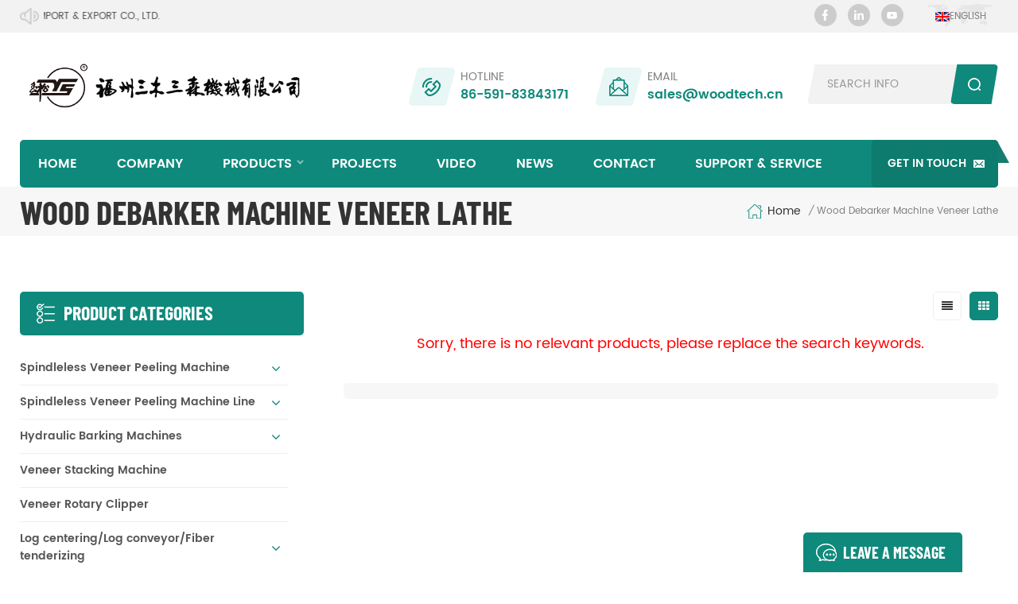

--- FILE ---
content_type: text/html
request_url: https://www.sansenplywoodmachine.com/wood-debarker-machine-veneer-lathe_sp
body_size: 8984
content:
<!DOCTYPE html PUBLIC "-//W3C//DTD XHTML 1.0 Transitional//EN" "http://www.w3.org/TR/xhtml1/DTD/xhtml1-transitional.dtd">
<html xmlns="http://www.w3.org/1999/xhtml">
    <head>
        <meta http-equiv="X-UA-Compatible" content="IE=edge">
            <meta name="viewport" content="width=device-width, initial-scale=1.0, user-scalable=no">
                <meta http-equiv="Content-Type" content="text/html; charset=utf-8" />
                <meta http-equiv="X-UA-Compatible" content="IE=edge,Chrome=1" />
                <meta http-equiv="X-UA-Compatible" content="IE=9" />
                <meta http-equiv="Content-Type" content="text/html; charset=utf-8" />
                <title>Wood Debarker Machine Veneer Lathe</title>
                <meta name="keywords" content="wood debarker machine veneer lathe" />
                <meta name="description" content="wood debarker machine veneer lathe" />
                                    <link href="/uploadfile/userimg/4b46f5914a6a4890fcfd639caf1dcbe1.ico" rel="shortcut icon"  />
                                                    <link rel="alternate" hreflang="en" href="https://www.sansenplywoodmachine.com/wood-debarker-machine-veneer-lathe_sp" />
                                    <link rel="alternate" hreflang="id" href="https://id.sansenplywoodmachine.com/wood-debarker-machine-veneer-lathe_sp" />
                                <link type="text/css" rel="stylesheet" href="/template/css/bootstrap.css">
                    <link type="text/css" rel="stylesheet" href="/template/css/font-awesome.min.css">
                        <link type="text/css" rel="stylesheet" href="/template/css/meanmenu.min.css">
                            <link type="text/css" rel="stylesheet" href="/template/css/animate.css" />
                            <link type="text/css" rel="stylesheet" href="/template/css/style.css">
                                <script type="text/javascript" src="/template/js/jquery-1.8.3.js"></script>
                                <script language="javascript" src="/js/jquery.validate.min.js"></script>
                                <script language="javascript" src="/js/jquery.blockUI.js"></script>
                                <script type="text/javascript" src="/js/front/common.js"></script>
                                <script type="text/javascript" src="/js/jcarousellite_1.0.1.pack.js"></script>
                                <script type="text/javascript" src="/template/js/bootstrap.min.js"></script>
                                <script type="text/javascript" src="/template/js/demo.js"></script>
                                <script type="text/javascript" src="/template/js/jquery.velocity.min.js"></script>
                                <script type="text/javascript" src="/template/js/mainscript.js"></script>
                                <script type="text/javascript" src="/template/js/slick.js"></script>
                                <script type="text/javascript" src="/template/js/bootstrap-touch-slider.js"></script>
                                <script>
                                    if( /Android|webOS|iPhone|iPad|iPod|BlackBerry|IEMobile|Opera Mini/i.test(navigator.userAgent) ) {
                                        $(function () {
                                            $('.about-main img').attr("style","");
                                            $(".about-main img").attr("width","");
                                            $(".about-main img").attr("height","");        
                                            $('.con_main img').attr("style","");
                                            $(".con_main img").attr("width","");
                                            $(".con_main img").attr("height","");        
                                            $('.news_main div.news_main_de img').attr("style","");
                                            $(".news_main div.news_main_de img").attr("width","");
                                            $(".news_main div.news_main_de img").attr("height","");        
                                            $('.pro_detail .pro_detail_m img').attr("style","");
                                            $(".pro_detail .pro_detail_m img").attr("width","");
                                            $(".pro_detail .pro_detail_m img").attr("height","");
                                        })
                                    }
                                </script>
                                <!--[if ie9]
                                <script src="js/html5shiv.min.js"></script>
                                <script src="js/respond.min.js"></script>
                                -->
                                <!--[if IE 8]>
                                    <script src="https://oss.maxcdn.com/libs/html5shiv/3.7.0/html5shiv.js"></script>
                                    <script src="https://oss.maxcdn.com/libs/respond.js/1.3.0/respond.min.js"></script>
                                <![endif]-->
                                <meta name="google-site-verification" content="N4fQB5JeGTmId4CeoxLxPPXt8cCnxT1hkyrCXsc11jQ" />
<!-- Google Tag Manager -->
<script>(function(w,d,s,l,i){w[l]=w[l]||[];w[l].push({'gtm.start':
new Date().getTime(),event:'gtm.js'});var f=d.getElementsByTagName(s)[0],
j=d.createElement(s),dl=l!='dataLayer'?'&l='+l:'';j.async=true;j.src=
'https://www.googletagmanager.com/gtm.js?id='+i+dl;f.parentNode.insertBefore(j,f);
})(window,document,'script','dataLayer','GTM-N3S47CT');</script>
<!-- End Google Tag Manager -->                                </head>
                                <body>
                                    <!-- Google Tag Manager (noscript) -->
<noscript><iframe src="https://www.googletagmanager.com/ns.html?id=GTM-N3S47CT"
height="0" width="0" style="display:none;visibility:hidden"></iframe></noscript>
<!-- End Google Tag Manager (noscript) -->                                                                        <div class="header_top clearfix">
                                        <div class="container">
                                            <div class="row">
                                                <div class="head_volumn">
                                                    <marquee>Welcome to FUZHOU MUTIAN IMPORT & EXPORT CO., LTD.</marquee>
                                                </div>
                                                <div class="select">
                                                                                                         <a href="javascript:;" class="select-trigger" data-modal="modal-lan"><img src="/template/images/en.png" alt="English"><p>English</p></a>
                                                                                                  </div>
                                                <ul class="social_icons clearfix">
                                                      
                                                      
                                                          
                                                            <li><a rel="nofollow"  target="_blank" href="https://www.facebook.com/wang.miranda.589" ><img src="/uploadfile/friendlink/89d77348e3ad9c66a8c091f3712336e0.png" alt="con_sns_f" /></a></li>
                                                          
                                                            <li><a rel="nofollow"  target="_blank" href="https://www.linkedin.com/in/plywoodmachine-miranda-wang-104487b6/" ><img src="/uploadfile/friendlink/ab9ff879fecd1c5f8a4c2c1efd38be44.png" alt="con_sns_l" /></a></li>
                                                          
                                                            <li><a rel="nofollow"  target="_blank" href="https://www.youtube.com/channel/UCWk67_qD9MgnBOqn53QfrEw" ><img src="/uploadfile/friendlink/a23288ead7e412a6575ce3c94ebaf233.png" alt="con_sns_y" /></a></li>
                                                                                                                                                            </ul>
                                            </div>
                                        </div>
                                    </div>
                                    <div class="header clearfix">
                                        <div class="container">
                                            <div class="row">
                                                <div id="logo">
                                                                                                                                                                        <a  href="/" ><img src="/uploadfile/userimg/d2dee6c1468a9752799eb0c8b6efcfd7.png" alt="FUZHOU MUTIAN IMPORT & EXPORT CO., LTD." /></a>
                                                                                                                                                            </div>
                                                <div class="search_box">
                                                    <div class="attr-nav">
                                                        <a class="search" href="#"><i></i></a>
                                                    </div>
                                                    <div class="top-search clearfix">
                                                        <div class="input-group">
                                                            <em>what are you looking for?</em>
                                                            <div class="header_search clearfix">
                                                                <input name="search_keyword" onkeydown="javascript:enterIn(event);" type="text" class="form-control" placeholder="Search info">
                                                                    <input type="submit" class="search_btn btn_search1" value="">
                                                                        </div>
                                                                        <span class="input-group-addon close-search"><i class="fa fa-times"></i></span>
                                                                        </div>
                                                                        </div>
                                                                        </div>
                                                                        <ul class="head_con">
                                                                                                                                                                                                                                        <li class="head_p">
                                                                                    <em>hotline</em>
                                                                                    <a rel="nofollow" href="tel:86-591-83843171">86-591-83843171</a>
                                                                                </li>
                                                                                                                                                                                                                                        
                                                                                <li class="head_e">
                                                                                    <em>Email</em>
                                                                                    <a rel="nofollow" href="mailto:sales@woodtech.cn">sales@woodtech.cn</a>
                                                                                </li>
                                                                                                                                                    </ul>
                                                                        </div>
                                                                        </div>
                                                                        </div>
                                                                        <header class="large">
                                                                            <div class="nav_content clearfix">
                                                                                <div class="container">
                                                                                    <div class="row">
                                                                                        <div class="mainmenu-area bg-color-2">
                                                                                            <div class="mainmenu-left visible-lg visible-md">
                                                                                                <div class="mainmenu">
                                                                                                    <nav>
                                                                                                        <ul class="clearfix">
                                                                                                            <li ><a href="/">Home</a></li>
                                                                                                                                                                                                                        <li ><a  href="/company_d1">Company</a>
                                                                                                                                                                                                                              </li>
                                                                                                            <li class="product_vmegamenu "><a href="/products">Products<i></i></a>
                                                                                                                <ul class="vmegamenu">
                                                                                                                                                                                                                                            <li><a href="/spindleless-veneer-peeling-machine_c29">Spindleless Veneer Peeling Machine</a>
                                                                                                                                                                                                                                                            <ul class="vmegamenu02">
                                                                                                                                                                                                                                                                            <li><a href="/4ft-spindleless-veneer-peeling-machine-with-built-in-clipper_c12" >4ft Spindleless veneer peeling machine with Built-in Clipper</a></li>
                                                                                                                                                                                                                                                                            <li><a href="/4ft-spindleless-veneer-peeling-machine-without-veneer-cutting-machine_c35" >4ft Spindleless veneer peeling machine without veneer cutting machine</a></li>
                                                                                                                                                                                                                                                                            <li><a href="/8ft-spindleless-veneer-peeling-machine-with-built-in-clipper_c36" >8ft Spindleless veneer peeling machine with Built-in Clipper</a></li>
                                                                                                                                                                                                                                                                            <li><a href="/8ft-spindleless-veneer-peeling-machine-without-veneer-cutting-machine_c37" >8ft Spindleless veneer peeling machine without veneer cutting machine</a></li>
                                                                                                                                     
                                                                                                                                </ul>
                                                                                                                                                                                                                                                    </li>
                                                                                                                                                                                                                                            <li><a href="/spindleless-veneer-peeling-machine-line_c28">Spindleless Veneer Peeling Machine Line</a>
                                                                                                                                                                                                                                                            <ul class="vmegamenu02">
                                                                                                                                                                                                                                                                            <li><a href="/4ft-spindleless-veneer-peeling-line_c33" >4ft Spindleless Veneer Peeling Line</a></li>
                                                                                                                                                                                                                                                                            <li><a href="/8ft-spindleless-veneer-peeling-line_c34" >8ft Spindleless Veneer Peeling Line</a></li>
                                                                                                                                     
                                                                                                                                </ul>
                                                                                                                                                                                                                                                    </li>
                                                                                                                                                                                                                                            <li><a href="/hydraulic-barking-machines_c31">Hydraulic Barking Machines</a>
                                                                                                                                                                                                                                                            <ul class="vmegamenu02">
                                                                                                                                                                                                                                                                            <li><a href="/4ft-hydraulic-debarker-machine_c40" >4ft Hydraulic Debarker Machine</a></li>
                                                                                                                                                                                                                                                                            <li><a href="/8ft-hydraulic-debarker-machine_c41" >8ft Hydraulic debarker machine</a></li>
                                                                                                                                     
                                                                                                                                </ul>
                                                                                                                                                                                                                                                    </li>
                                                                                                                                                                                                                                            <li><a href="/veneer-stacking-machine_c38">Veneer Stacking Machine</a>
                                                                                                                                                                                                                                                    </li>
                                                                                                                                                                                                                                            <li><a href="/veneer-rotary-clipper_c32">Veneer Rotary Clipper</a>
                                                                                                                                                                                                                                                    </li>
                                                                                                                                                                                                                                            <li><a href="/log-centering-log-conveyor-fiber-tenderizing_c1">Log centering/Log conveyor/Fiber tenderizing</a>
                                                                                                                                                                                                                                                            <ul class="vmegamenu02">
                                                                                                                                                                                                                                                                            <li><a href="/log-centering-machine_c18" >Log centering machine</a></li>
                                                                                                                                                                                                                                                                            <li><a href="/veneer-fiber-tenderizing-machine_c19" >Veneer fiber tenderizing machine</a></li>
                                                                                                                                                                                                                                                                            <li><a href="/log-conveyor-machine_c20" >Log conveyor machine</a></li>
                                                                                                                                                                                                                                                                            <li><a href="/log-cutting-machine_c21" >Log cutting machine</a></li>
                                                                                                                                     
                                                                                                                                </ul>
                                                                                                                                                                                                                                                    </li>
                                                                                                                                                                                                                                            <li><a href="/plywood-machine_c2">Plywood Machine</a>
                                                                                                                                                                                                                                                            <ul class="vmegamenu02">
                                                                                                                                                                                                                                                                            <li><a href="/veneer-glue-spreader_c27" >Veneer Glue Spreader</a></li>
                                                                                                                                                                                                                                                                            <li><a href="/peeling-knife-grinding-machine_c39" >Peeling Knife Grinding Machine</a></li>
                                                                                                                                                                                                                                                                            <li><a href="/hydraulic-cold-press-machine_c23" >Hydraulic Cold Press Machine</a></li>
                                                                                                                                                                                                                                                                            <li><a href="/hot-press-machine-for-plywood_c24" >Hot Press Machine For Plywood</a></li>
                                                                                                                                                                                                                                                                            <li><a href="/veneer-dryer_c22" >Veneer Dryer</a></li>
                                                                                                                                                                                                                                                                            <li><a href="/plywood-cutting-machine_c25" >Plywood Cutting Machine</a></li>
                                                                                                                                                                                                                                                                            <li><a href="/plywood-sanding-machine_c26" >Plywood Sanding Machine</a></li>
                                                                                                                                                                                                                                                                            <li><a href="/veneer-patching-machine_c42" >Veneer patching machine</a></li>
                                                                                                                                     
                                                                                                                                </ul>
                                                                                                                                                                                                                                                    </li>
                                                                                                                                                                                                                                            <li><a href="/spindle-veneer-peeling-machine_c30">Spindle Veneer Peeling Machine</a>
                                                                                                                                                                                                                                                    </li>
                                                                                                                                                                                                                                            <li><a href="/spindle-veneer-peeling-machine-line_c4">Spindle Veneer Peeling Machine Line</a>
                                                                                                                                                                                                                                                    </li>
                                                                                                                                                                                                                                    </ul>
                                                                                                            </li>
                                                                                                                                                                                                                        <li ><a  href="/projects_nc1">Projects</a>
                                                                                                                                                                                                                            </li>
                                                                                                                                                                                                                        <li ><a  href="/video_nc2">Video</a>
                                                                                                                                                                                                                            </li>
                                                                                                                                                                                                                        <li ><a  href="/news_nc3">News</a>
                                                                                                                                                                                                                            </li>
                                                                                                                                                                                                                        <li ><a  href="/contact_d2">Contact</a>
                                                                                                                                                                                                                            </li>
                                                                                                                                                                                                                        <li ><a  href="/support-service_d3">Support & Service</a>
                                                                                                                                                                                                                            </li>
                                                                                                        </ul>
                                                                                                    </nav>
                                                                                                </div>
                                                                                            </div>
                                                                                        </div>
                                                                                        <div class="wrapper">
                                                                                            <nav id="main-nav">
                                                                                                <ul class="first-nav">
                                                                                                    <li>
                                                                                                        <a href="/" target="_blank">Home</a>
                                                                                                    </li>
                                                                                                </ul>
                                                                                                <ul class="second-nav">
                                                                                                                                                                                                        <li><a  href="/company_d1">Company</a>
                                                                                                                                                                                                            </li>
                                                                                                    <li><a href="/products">Products</a>
                                                                                                        <ul class="nav_child">
                                                                                                                                                                                                                            <li><a href="/spindleless-veneer-peeling-machine_c29">Spindleless Veneer Peeling Machine</a>
                                                                                                                                                                                                                                            <ul>
                                                                                                                                                                                                                                                            <li><a href="/4ft-spindleless-veneer-peeling-machine-with-built-in-clipper_c12">4ft Spindleless veneer peeling machine with Built-in Clipper</a></li>
                                                                                                                                                                                                                                                            <li><a href="/4ft-spindleless-veneer-peeling-machine-without-veneer-cutting-machine_c35">4ft Spindleless veneer peeling machine without veneer cutting machine</a></li>
                                                                                                                                                                                                                                                            <li><a href="/8ft-spindleless-veneer-peeling-machine-with-built-in-clipper_c36">8ft Spindleless veneer peeling machine with Built-in Clipper</a></li>
                                                                                                                                                                                                                                                            <li><a href="/8ft-spindleless-veneer-peeling-machine-without-veneer-cutting-machine_c37">8ft Spindleless veneer peeling machine without veneer cutting machine</a></li>
                                                                                                                             
                                                                                                                        </ul>
                                                                                                                                                                                                                                    </li>		
                                                                                                                                                                                                                            <li><a href="/spindleless-veneer-peeling-machine-line_c28">Spindleless Veneer Peeling Machine Line</a>
                                                                                                                                                                                                                                            <ul>
                                                                                                                                                                                                                                                            <li><a href="/4ft-spindleless-veneer-peeling-line_c33">4ft Spindleless Veneer Peeling Line</a></li>
                                                                                                                                                                                                                                                            <li><a href="/8ft-spindleless-veneer-peeling-line_c34">8ft Spindleless Veneer Peeling Line</a></li>
                                                                                                                             
                                                                                                                        </ul>
                                                                                                                                                                                                                                    </li>		
                                                                                                                                                                                                                            <li><a href="/hydraulic-barking-machines_c31">Hydraulic Barking Machines</a>
                                                                                                                                                                                                                                            <ul>
                                                                                                                                                                                                                                                            <li><a href="/4ft-hydraulic-debarker-machine_c40">4ft Hydraulic Debarker Machine</a></li>
                                                                                                                                                                                                                                                            <li><a href="/8ft-hydraulic-debarker-machine_c41">8ft Hydraulic debarker machine</a></li>
                                                                                                                             
                                                                                                                        </ul>
                                                                                                                                                                                                                                    </li>		
                                                                                                                                                                                                                            <li><a href="/veneer-stacking-machine_c38">Veneer Stacking Machine</a>
                                                                                                                                                                                                                                    </li>		
                                                                                                                                                                                                                            <li><a href="/veneer-rotary-clipper_c32">Veneer Rotary Clipper</a>
                                                                                                                                                                                                                                    </li>		
                                                                                                                                                                                                                            <li><a href="/log-centering-log-conveyor-fiber-tenderizing_c1">Log centering/Log conveyor/Fiber tenderizing</a>
                                                                                                                                                                                                                                            <ul>
                                                                                                                                                                                                                                                            <li><a href="/log-centering-machine_c18">Log centering machine</a></li>
                                                                                                                                                                                                                                                            <li><a href="/veneer-fiber-tenderizing-machine_c19">Veneer fiber tenderizing machine</a></li>
                                                                                                                                                                                                                                                            <li><a href="/log-conveyor-machine_c20">Log conveyor machine</a></li>
                                                                                                                                                                                                                                                            <li><a href="/log-cutting-machine_c21">Log cutting machine</a></li>
                                                                                                                             
                                                                                                                        </ul>
                                                                                                                                                                                                                                    </li>		
                                                                                                                                                                                                                            <li><a href="/plywood-machine_c2">Plywood Machine</a>
                                                                                                                                                                                                                                            <ul>
                                                                                                                                                                                                                                                            <li><a href="/veneer-glue-spreader_c27">Veneer Glue Spreader</a></li>
                                                                                                                                                                                                                                                            <li><a href="/peeling-knife-grinding-machine_c39">Peeling Knife Grinding Machine</a></li>
                                                                                                                                                                                                                                                            <li><a href="/hydraulic-cold-press-machine_c23">Hydraulic Cold Press Machine</a></li>
                                                                                                                                                                                                                                                            <li><a href="/hot-press-machine-for-plywood_c24">Hot Press Machine For Plywood</a></li>
                                                                                                                                                                                                                                                            <li><a href="/veneer-dryer_c22">Veneer Dryer</a></li>
                                                                                                                                                                                                                                                            <li><a href="/plywood-cutting-machine_c25">Plywood Cutting Machine</a></li>
                                                                                                                                                                                                                                                            <li><a href="/plywood-sanding-machine_c26">Plywood Sanding Machine</a></li>
                                                                                                                                                                                                                                                            <li><a href="/veneer-patching-machine_c42">Veneer patching machine</a></li>
                                                                                                                             
                                                                                                                        </ul>
                                                                                                                                                                                                                                    </li>		
                                                                                                                                                                                                                            <li><a href="/spindle-veneer-peeling-machine_c30">Spindle Veneer Peeling Machine</a>
                                                                                                                                                                                                                                    </li>		
                                                                                                                                                                                                                            <li><a href="/spindle-veneer-peeling-machine-line_c4">Spindle Veneer Peeling Machine Line</a>
                                                                                                                                                                                                                                    </li>		
                                                                                                                                                                                                                    </ul>
                                                                                                    </li>
                                                                                                                                                                                                        <li><a  href="/projects_nc1">Projects</a>
                                                                                                                                                                                                            </li>
                                                                                                                                                                                                        <li><a  href="/video_nc2">Video</a>
                                                                                                                                                                                                            </li>
                                                                                                                                                                                                        <li><a  href="/news_nc3">News</a>
                                                                                                                                                                                                            </li>
                                                                                                                                                                                                        <li><a  href="/contact_d2">Contact</a>
                                                                                                                                                                                                            </li>
                                                                                                                                                                                                        <li><a  href="/support-service_d3">Support & Service</a>
                                                                                                                                                                                                            </li>
                                                                                                </ul>
                                                                                            </nav>
                                                                                            <a class="toggle">
                                                                                                <span></span>
                                                                                                <span></span>
                                                                                                <span></span></a>
                                                                                        </div>
                                                                                        <div class="nav_contact">
                                                                                            <a href="/contact_d2">Get in touch</a>
                                                                                        </div>
                                                                                    </div>
                                                                                </div>
                                                                            </div>
                                                                        </header>
                                                                        <div class="select-modal" id="modal-lan">
                                                                            <div class="select-content">
                                                                                <em>Choose your country.</em>
                                                                                <ul class="list clearfix">
                                                                                                                                                                                <li class="col-md-2 col-sm-3 col-xs-6">
                                                                                                <a href="https://www.sansenplywoodmachine.com/wood-debarker-machine-veneer-lathe_sp"><img src="/template/images/en.png" alt="English"/><p>English</p></a>
                                                                                            </li>
                                                                                                                                                                                                                                                                        <li class="col-md-2 col-sm-3 col-xs-6">
                                                                                                <a href="https://id.sansenplywoodmachine.com/wood-debarker-machine-veneer-lathe_sp"><img src="/template/images/id.png" alt="Indonesia"/><p>Indonesia</p></a>
                                                                                            </li>
                                                                                                                                                                            <li class="col-md-2 col-sm-3 col-xs-6">
                                                                                        <a href="#"><img src="/template/images/cn.png" alt=""><p>简体中文</p></a>
                                                                                    </li>
                                                                                </ul>
                                                                                <button class="select-close"><i></i></button>
                                                                            </div>
                                                                        </div>
                                                                        <div class="select-overlay"></div>
                                                                        <div class="height"></div>
                                                                         
        <div class="page_banner">
            </div>
<div class="breadcrumb clearfix">
    <div class="container">
        <div class="row">
            <div class="main_title">
                <em>wood debarker machine veneer lathe</em>
            </div>
            <div class="bread_right">
                <a href="/" class="home" title="Return to Home"><i></i>Home</a>
                 
                    <i>/</i><span>wood debarker machine veneer lathe</span>
                            </div>
        </div>
    </div>
</div>
<div class="page_section clearfix">
    <div class="container">
        <div class="row">
            <div class="page_column clearfix">
                <div class="page-right clearfix">
                                        <div class="main">
                        <div id="cbp-vm" class="cbp-vm-switcher cbp-vm-view-grid">
                            <div class="cbp-vm-options clearfix">
                                <a href="#" class="cbp-vm-icon cbp-vm-grid cbp-vm-selected" data-view="cbp-vm-view-grid"></a>
                                <a href="#" class="cbp-vm-icon cbp-vm-list" data-view="cbp-vm-view-list"></a>
                            </div>
                            <ul class="wow clearfix">
                                 
                                                                    <span style="text-align:center;color:red;">  <h4>Sorry, there is no relevant products, please replace the search keywords.</h4></span>     
                                                            </ul>
                        </div>
                        <script type="text/javascript" src="/template/js/cbpViewModeSwitch.js"></script>
                    </div>
                    <div class="page_num clearfix">
                             
                    </div>                 
                </div>
                <div class="page-left clearfix">
    <div id="right_column" class="left-cat column clearfix">
        <section class="block blockcms column_box">
            <div class="fot_title"><em>Product Categories</em><span></span><i class="column_icon_toggle icon-plus-sign"></i></div>
            <div class="block_content toggle_content">
                <ul class="mtree">
                        
                        <li><b></b><a href="/spindleless-veneer-peeling-machine_c29">Spindleless Veneer Peeling Machine</a>
                                
                                <ul>
                                            

                                        <li>  <a href="/4ft-spindleless-veneer-peeling-machine-with-built-in-clipper_c12">4ft Spindleless veneer peeling machine with Built-in Clipper</a>
                                               
                                        </li> 
                                            

                                        <li>  <a href="/4ft-spindleless-veneer-peeling-machine-without-veneer-cutting-machine_c35">4ft Spindleless veneer peeling machine without veneer cutting machine</a>
                                               
                                        </li> 
                                            

                                        <li>  <a href="/8ft-spindleless-veneer-peeling-machine-with-built-in-clipper_c36">8ft Spindleless veneer peeling machine with Built-in Clipper</a>
                                               
                                        </li> 
                                            

                                        <li>  <a href="/8ft-spindleless-veneer-peeling-machine-without-veneer-cutting-machine_c37">8ft Spindleless veneer peeling machine without veneer cutting machine</a>
                                               
                                        </li> 
                                     
                                </ul>
                                  
                        </li>               
                        
                        <li><b></b><a href="/spindleless-veneer-peeling-machine-line_c28">Spindleless Veneer Peeling Machine Line</a>
                                
                                <ul>
                                            

                                        <li>  <a href="/4ft-spindleless-veneer-peeling-line_c33">4ft Spindleless Veneer Peeling Line</a>
                                               
                                        </li> 
                                            

                                        <li>  <a href="/8ft-spindleless-veneer-peeling-line_c34">8ft Spindleless Veneer Peeling Line</a>
                                               
                                        </li> 
                                     
                                </ul>
                                  
                        </li>               
                        
                        <li><b></b><a href="/hydraulic-barking-machines_c31">Hydraulic Barking Machines</a>
                                
                                <ul>
                                            

                                        <li>  <a href="/4ft-hydraulic-debarker-machine_c40">4ft Hydraulic Debarker Machine</a>
                                               
                                        </li> 
                                            

                                        <li>  <a href="/8ft-hydraulic-debarker-machine_c41">8ft Hydraulic debarker machine</a>
                                               
                                        </li> 
                                     
                                </ul>
                                  
                        </li>               
                        
                        <li><b></b><a href="/veneer-stacking-machine_c38">Veneer Stacking Machine</a>
                                  
                        </li>               
                        
                        <li><b></b><a href="/veneer-rotary-clipper_c32">Veneer Rotary Clipper</a>
                                  
                        </li>               
                        
                        <li><b></b><a href="/log-centering-log-conveyor-fiber-tenderizing_c1">Log centering/Log conveyor/Fiber tenderizing</a>
                                
                                <ul>
                                            

                                        <li>  <a href="/log-centering-machine_c18">Log centering machine</a>
                                               
                                        </li> 
                                            

                                        <li>  <a href="/veneer-fiber-tenderizing-machine_c19">Veneer fiber tenderizing machine</a>
                                               
                                        </li> 
                                            

                                        <li>  <a href="/log-conveyor-machine_c20">Log conveyor machine</a>
                                               
                                        </li> 
                                            

                                        <li>  <a href="/log-cutting-machine_c21">Log cutting machine</a>
                                               
                                        </li> 
                                     
                                </ul>
                                  
                        </li>               
                        
                        <li><b></b><a href="/plywood-machine_c2">Plywood Machine</a>
                                
                                <ul>
                                            

                                        <li>  <a href="/veneer-glue-spreader_c27">Veneer Glue Spreader</a>
                                               
                                        </li> 
                                            

                                        <li>  <a href="/peeling-knife-grinding-machine_c39">Peeling Knife Grinding Machine</a>
                                               
                                        </li> 
                                            

                                        <li>  <a href="/hydraulic-cold-press-machine_c23">Hydraulic Cold Press Machine</a>
                                               
                                        </li> 
                                            

                                        <li>  <a href="/hot-press-machine-for-plywood_c24">Hot Press Machine For Plywood</a>
                                               
                                        </li> 
                                            

                                        <li>  <a href="/veneer-dryer_c22">Veneer Dryer</a>
                                               
                                        </li> 
                                            

                                        <li>  <a href="/plywood-cutting-machine_c25">Plywood Cutting Machine</a>
                                               
                                        </li> 
                                            

                                        <li>  <a href="/plywood-sanding-machine_c26">Plywood Sanding Machine</a>
                                               
                                        </li> 
                                            

                                        <li>  <a href="/veneer-patching-machine_c42">Veneer patching machine</a>
                                               
                                        </li> 
                                     
                                </ul>
                                  
                        </li>               
                        
                        <li><b></b><a href="/spindle-veneer-peeling-machine_c30">Spindle Veneer Peeling Machine</a>
                                  
                        </li>               
                        
                        <li><b></b><a href="/spindle-veneer-peeling-machine-line_c4">Spindle Veneer Peeling Machine Line</a>
                                  
                        </li>               
                     
                </ul>
            </div>
            <script type="text/javascript" src="/template/js/mtree.js"></script>
        </section>
    </div>
         <div id="right_column" class="left-pro column clearfix">
        <section class="block blockcms column_box">
            <div class="fot_title"><em>Hot Products</em><span></span><i class="column_icon_toggle icon-plus-sign"></i></div>
            <div class="block_content toggle_content">
                <ul class="list clearfix">
                     
                        <li><div class="box clearfix">
                                <div class="image pro_image">
                                    <a href="/heavy-duty-4ft-spindleless-veneer-peeling-machine_p15.html"></a>
                                    <img id="product_detail_img"  alt="4ft Spindleless veneer making machine to peel and stick veneer" src="/uploadfile/202004/16/9208ff41654436b522d95217aaf9c112_medium.jpg" />                                </div>
                                <div class="main">
                                    <a class="title" href="/heavy-duty-4ft-spindleless-veneer-peeling-machine_p15.html">Heavy duty 4ft Spindleless Veneer Peeling Machine</a>
                                    <a href="/heavy-duty-4ft-spindleless-veneer-peeling-machine_p15.html" class="page_more" rel="nofollow">View More<i></i></a>
                                </div>
                            </div>
                        </li>
                     
                        <li><div class="box clearfix">
                                <div class="image pro_image">
                                    <a href="/log-500mm-4ft-hydraulic-barking-machine_p22.html"></a>
                                    <img id="product_detail_img"  alt="4ft Veneer making machine to peel and stick veneer" src="/uploadfile/202004/16/c7f8a6321bc6451702e0752820a65d87_medium.jpg" />                                </div>
                                <div class="main">
                                    <a class="title" href="/log-500mm-4ft-hydraulic-barking-machine_p22.html">Log 500mm 4ft Hydraulic Barking Machine</a>
                                    <a href="/log-500mm-4ft-hydraulic-barking-machine_p22.html" class="page_more" rel="nofollow">View More<i></i></a>
                                </div>
                            </div>
                        </li>
                     
                        <li><div class="box clearfix">
                                <div class="image pro_image">
                                    <a href="/4ft-knife-grinding-machine-plywood-machinery_p28.html"></a>
                                    <img id="product_detail_img"  alt="Woodworking knife grinding machine" src="/uploadfile/202004/16/a52d5c6986bbfd6a5f417dc6049f0a60_medium.jpg" />                                </div>
                                <div class="main">
                                    <a class="title" href="/4ft-knife-grinding-machine-plywood-machinery_p28.html">4ft Knife grinding machine plywood machinery</a>
                                    <a href="/4ft-knife-grinding-machine-plywood-machinery_p28.html" class="page_more" rel="nofollow">View More<i></i></a>
                                </div>
                            </div>
                        </li>
                     
                        <li><div class="box clearfix">
                                <div class="image pro_image">
                                    <a href="/4ft-mechanical-log-centering-machine_p33.html"></a>
                                    <img id="product_detail_img"  alt="4ft Log charger machine" src="/uploadfile/202004/16/eedc5bfe81a54f2063a8d108d119af1a_medium.png" />                                </div>
                                <div class="main">
                                    <a class="title" href="/4ft-mechanical-log-centering-machine_p33.html">4ft Mechanical log centering machine</a>
                                    <a href="/4ft-mechanical-log-centering-machine_p33.html" class="page_more" rel="nofollow">View More<i></i></a>
                                </div>
                            </div>
                        </li>
                     
                        <li><div class="box clearfix">
                                <div class="image pro_image">
                                    <a href="/4ft-automatic-plywood-veneer-stacker-two-stack_p38.html"></a>
                                    <img id="product_detail_img"  alt="4ft Automatic Vaccum Veneer Stacker" src="/uploadfile/202004/16/83aa908523cffa9345e7e3d45275a9f5_medium.jpg" />                                </div>
                                <div class="main">
                                    <a class="title" href="/4ft-automatic-plywood-veneer-stacker-two-stack_p38.html">4ft Automatic plywood veneer stacker - Two stack</a>
                                    <a href="/4ft-automatic-plywood-veneer-stacker-two-stack_p38.html" class="page_more" rel="nofollow">View More<i></i></a>
                                </div>
                            </div>
                        </li>
                     
                        <li><div class="box clearfix">
                                <div class="image pro_image">
                                    <a href="/4-4-automatic-feet-mechanical-veneer-stacker_p40.html"></a>
                                    <img id="product_detail_img"  alt="4*4 feet Automatic Veneer Stacker" src="/uploadfile/202004/16/43c10a0525ab917eae8a324a55bf7696_medium.jpg" />                                </div>
                                <div class="main">
                                    <a class="title" href="/4-4-automatic-feet-mechanical-veneer-stacker_p40.html">4*4 Automatic feet Mechanical Veneer Stacker</a>
                                    <a href="/4-4-automatic-feet-mechanical-veneer-stacker_p40.html" class="page_more" rel="nofollow">View More<i></i></a>
                                </div>
                            </div>
                        </li>
                     
                        <li><div class="box clearfix">
                                <div class="image pro_image">
                                    <a href="/4ft-plywood-glue-veneer-spreader-machine_p43.html"></a>
                                    <img id="product_detail_img"  alt="Plywood glue spreader machine" src="/uploadfile/202004/16/5aa87dfd17100fca5e91c30dc87c3d14_medium.jpg" />                                </div>
                                <div class="main">
                                    <a class="title" href="/4ft-plywood-glue-veneer-spreader-machine_p43.html">4ft Plywood glue Veneer spreader machine</a>
                                    <a href="/4ft-plywood-glue-veneer-spreader-machine_p43.html" class="page_more" rel="nofollow">View More<i></i></a>
                                </div>
                            </div>
                        </li>
                     
                        <li><div class="box clearfix">
                                <div class="image pro_image">
                                    <a href="/1300mm-spindleless-veneer-lathe-machine-veneer-peeling-cutting-making-machine_p49.html"></a>
                                    <img id="product_detail_img"  alt="spindleless peeling machine for plywood" src="/uploadfile/202004/30/59810b57b4f7733ad198cb5b49a94ef8_medium.jpg" />                                </div>
                                <div class="main">
                                    <a class="title" href="/1300mm-spindleless-veneer-lathe-machine-veneer-peeling-cutting-making-machine_p49.html">1300mm Spindleless veneer lathe machine veneer peeling cutting making machine</a>
                                    <a href="/1300mm-spindleless-veneer-lathe-machine-veneer-peeling-cutting-making-machine_p49.html" class="page_more" rel="nofollow">View More<i></i></a>
                                </div>
                            </div>
                        </li>
                                    </ul>
            </div>
        </section>
    </div>
        <div id="right_column" class="left-con column clearfix">
        <section class="block blockcms column_box">
            <div class="fot_title"><em>Contact Us</em><span></span><i class="column_icon_toggle icon-plus-sign"></i></div>
            <div class="block_content toggle_content">
                <ul class="list clearfix">
                                             
                        <li class="left_con_p">
                            <em>Tel / Whatsapp : </em>
                            <p>
                                  
                                        <a rel="nofollow" href="tel:86-591-83843171">86-591-83843171</a>
                                      
                                        <a rel="nofollow" href="tel:83843181">83843181</a>
                                      
                                        <a rel="nofollow" href="tel:83843191">83843191</a>
                                                                </p>
                        </li>
                                                                <li class="left_con_f">
                            <em>Fax : </em>
                            <p>0591-83843171</p>
                        </li>
                                                                 
                        <li class="left_con_e">
                            <em>Email : </em>
                            <p>
                                  
                                        <a rel="nofollow" href="mailto:sales@woodtech.cn">sales@woodtech.cn</a>
                                      
                                        <a rel="nofollow" href="mailto:info@woodtech.cn">info@woodtech.cn</a>
                                      
                                        <a rel="nofollow" href="mailto:overseas-asst@woodtech.cn">overseas-asst@woodtech.cn</a>
                                                                </p>
                        </li>
                                                                                    <li class="left_con_a">
                            <em>Address : </em>
                            <p>NO.5 Xiandong Rd., Wenwusha Town, Changle District, Fuzhou,Fujian,China</p>
                        </li>
                                    </ul>
            </div>
        </section>
    </div>
</div>            </div>
        </div>
    </div>
</div>
<div class="footer-content clearfix">
    <div class="footer clearfix">
        <div class="container">
            <div class="row">
                                    <div id="right_column" class="fot_nav clearfix">
                        <section id="blockbestsellers" class="block products_block column_box">
                            <div class="fot_title"><em>Follow Us</em><span></span><i class="column_icon_toggle icon-plus-sign"></i></div>
                            <div class="block_content toggle_content">
                                <ul class="clearfix">
                                                                            <li><a href="/">Home</a></li>
                                                                            <li><a href="/company_d1">Company</a></li>
                                                                            <li><a href="/products">Products</a></li>
                                                                            <li><a href="/projects_nc1">Projects</a></li>
                                                                            <li><a href="/video_nc2">Video</a></li>
                                                                            <li><a href="/news_nc3">News</a></li>
                                                                            <li><a href="/contact_d2">Contact</a></li>
                                                                            <li><a href="/support-service_d3">Support & Service</a></li>
                                                                    </ul>
                            </div>
                        </section>
                    </div>
                                                    <div id="right_column" class="fot_tag clearfix">
                        <section id="blockbestsellers" class="block products_block column_box">
                            <div class="fot_title"><em>Hot Tags</em><span></span><i class="column_icon_toggle icon-plus-sign"></i></div>
                            <div class="block_content toggle_content">
                                <ul class="clearfix">
                                                                            <li><a href="/plywood-making-machine_sp">Plywood making machine</a></li>
                                                                            <li><a href="/peel-and-stick-wood-veneer_sp">Peel and stick wood veneer</a></li>
                                                                            <li><a href="/cnc-spindleless-wood-veneer-peeling-machine_sp">CNC Spindleless Wood Veneer Peeling Machine</a></li>
                                                                            <li><a href="/veneer-machine_sp">Veneer machine</a></li>
                                                                            <li><a href="/hard-wood-peeling-machine_sp">Hard wood peeling machine</a></li>
                                                                            <li><a href="/plywood-board-machine_sp">Plywood board machine</a></li>
                                                                            <li><a href="/auto-veneer-stacking-machine_sp">Auto veneer stacking machine</a></li>
                                                                            <li><a href="/4ft-cnc-spindleless-wood-veneer-peeling-machine_sp">4ft CNC Spindleless Wood Veneer Peeling Machine</a></li>
                                                                    </ul>
                            </div>
                        </section>
                    </div>
                                <div id="right_column" class="fot_tag clearfix">
                    <section id="blockbestsellers" class="block products_block column_box">
                        <div class="fot_title"><em>Hot Products</em><span></span><i class="column_icon_toggle icon-plus-sign"></i></div>
                        <div class="block_content toggle_content">
                            <ul class="clearfix">
                                 
                                    <li><a href="/heavy-duty-4ft-spindleless-veneer-peeling-machine_p15.html">Heavy duty 4ft Spindleless Veneer Peeling Machine</a></li>
                                 
                                    <li><a href="/log-500mm-4ft-hydraulic-barking-machine_p22.html">Log 500mm 4ft Hydraulic Barking Machine</a></li>
                                 
                                    <li><a href="/4ft-knife-grinding-machine-plywood-machinery_p28.html">4ft Knife grinding machine plywood machinery</a></li>
                                 
                                    <li><a href="/4ft-mechanical-log-centering-machine_p33.html">4ft Mechanical log centering machine</a></li>
                                 
                                    <li><a href="/4ft-automatic-plywood-veneer-stacker-two-stack_p38.html">4ft Automatic plywood veneer stacker - Two stack</a></li>
                                 
                                    <li><a href="/4-4-automatic-feet-mechanical-veneer-stacker_p40.html">4*4 Automatic feet Mechanical Veneer Stacker</a></li>
                                 
                                    <li><a href="/4ft-plywood-glue-veneer-spreader-machine_p43.html">4ft Plywood glue Veneer spreader machine</a></li>
                                 
                                    <li><a href="/1300mm-spindleless-veneer-lathe-machine-veneer-peeling-cutting-making-machine_p49.html">1300mm Spindleless veneer lathe machine veneer peeling cutting making machine</a></li>
                                                            </ul>
                        </div>
                    </section>
                </div>
                <div id="right_column" class="fot_mes clearfix">
                    <section id="blockbestsellers" class="block products_block column_box">
                        <div class="fot_title"><em>Subscribe</em><span></span><i class="column_icon_toggle icon-plus-sign"></i></div>
                        <div class="block_content toggle_content">
                            <div class="text">Please read on, stay posted, subscribe, and we welcome you to tell us what you think.</div>
                            <div class="letter-input">
                                <input name="textfield" id="user_email" type="text" class="fot_input" placeholder="Email address" >
                                <input type="button" value="" onclick="add_email_list();" class="send">
                                <script type="text/javascript">
                                    var email = document.getElementById('user_email');
                                    function add_email_list()
                                    {
                                        $.ajax({
                                            url: "/common/ajax/addtoemail/emailname/" + email.value,
                                            type: 'GET',
                                            success: function(info) {
                                                if (info == 1) {
                                                    alert('Successfully!');
                                                    window.location.href = "/wood-debarker-machine-veneer-lathe_sp";
                                                } else {
                                                    alert('Loss!');
                                                    window.location.href = "/wood-debarker-machine-veneer-lathe_sp";
                                                }
                                            }
                                        });
                                    }
                                </script>
                            </div>
                            <ul class="social_icons clearfix">
                                  
                                  
                                      
                                        <li><a rel="nofollow"  target="_blank" href="https://www.facebook.com/wang.miranda.589" ><img src="/uploadfile/friendlink/89d77348e3ad9c66a8c091f3712336e0.png" alt="con_sns_f" /></a></li>
                                      
                                        <li><a rel="nofollow"  target="_blank" href="https://www.linkedin.com/in/plywoodmachine-miranda-wang-104487b6/" ><img src="/uploadfile/friendlink/ab9ff879fecd1c5f8a4c2c1efd38be44.png" alt="con_sns_l" /></a></li>
                                      
                                        <li><a rel="nofollow"  target="_blank" href="https://www.youtube.com/channel/UCWk67_qD9MgnBOqn53QfrEw" ><img src="/uploadfile/friendlink/a23288ead7e412a6575ce3c94ebaf233.png" alt="con_sns_y" /></a></li>
                                                                                                </ul>
                        </div>
                    </section>
                </div>		
            </div>
        </div>
    </div>
    <div class="footer-bottom clearfix">
        <div class="container">
            <div class="row">
                <div class="copy">
                    Copyright © 2026 FUZHOU MUTIAN IMPORT & EXPORT CO., LTD. All Rights Reserved.
                    <span>Powered by <a href="https://www.dyyseo.com/" target="_blank">dyyseo.com </a> </span>
                </div>
                <a href="/blog">Blog</a>    |    
                <a href="/sitemap.html">Sitemap</a>    |    
                <a href="/sitemap.xml">XML</a>    |   
                                <a href="/privacy-policy_d4">Privacy Policy</a>    |    
                <div class="foot_ipv6">
                    IPv6 network supported<img src="/template/images/ipv6.png"/>
                </div>
            </div>
        </div>
    </div>
</div>
<a href="javascript:;" class="back_top" rel="nofollow"></a>
<div id="online_qq_layer">
    <div id="online_qq_tab">
        <a id="floatShow" rel="nofollow" href="javascript:void(0);" >Leave a message<i></i></a> 
        <a id="floatHide" rel="nofollow" href="javascript:void(0);" ><i></i></a>
    </div>
    <div id="onlineService" >
        <div class="online_form">
            <div class="i_message_inquiry">
                <em class="title">welcome to <b>woodtech</b></em>
                <div class="inquiry">
                    <form action="/inquiry/addinquiry" method="post" name="email_form1" id="email_form1">
                        <input type="hidden"  value="Leave A Message"  name="msg_title" />
                        <div class="text">If you are interested in our products and want to know more details,please leave a message here,we will reply you as soon as we can.</div>
                        <div class="input-group">
                            <span class="ms_e"><input class="form-control" name="msg_email" id="msg_email" tabindex="10" type="text" placeholder="Your Email"></span>
                        </div>
                        <div class="input-group">
                            <span class="ms_p"><input class="form-control" name="msg_tel" id="phone" tabindex="10" type="text" placeholder="Tel/WhatsApp"></span>
                        </div>
                        <div class="input-group">
                            <span class="ms_m"><textarea name="msg_content" class="form-control" id="message" tabindex="13" placeholder="Your Message"></textarea></span>
                        </div>
                        <span class="main_more"><input class="google_genzong" type="submit" value="Submit" /></span>
                    </form>
                </div>
            </div>
        </div>
    </div>
</div>
<div class="fixed-contact">
    <ul class="item-list clearfix">
                            <li class="online_p"><a rel="nofollow" href="tel:86-591-83843171">
                    <i class="icon"></i>
                    <strong>86-591-83843171</strong></a></li>
                                            <li class="online_e"><a href="mailto:sales@woodtech.cn" rel="nofollow">
                        <i class="icon"></i>
                        <strong>sales@woodtech.cn</strong></a></li>
                            <li class="online_e"><a href="mailto:info@woodtech.cn" rel="nofollow">
                        <i class="icon"></i>
                        <strong>info@woodtech.cn</strong></a></li>
                            <li class="online_e"><a href="mailto:overseas-asst@woodtech.cn" rel="nofollow">
                        <i class="icon"></i>
                        <strong>overseas-asst@woodtech.cn</strong></a></li>
                                         
                            <li class="online_w">                    <a rel="nofollow" target="_blank" href="https://api.whatsapp.com/send?phone=+86 13635261646&text=Hello" >   
                                            <i class="icon"></i>
                        <strong>+86 13635261646</strong></a></li>
                                       <li class="online_code">
            <a rel="javascript:void(0);" target="_blank">
                <i class="icon"></i>
                <strong>
                    <p>Scan to wechat :</p>
                                                                        <img src="/uploadfile/bannerimg/15791616070026233716.jpg" alt="" />
                                                            </strong></a>
        </li>
    </ul>
</div>
<div class="mobile_nav clearfix">
    <a href="/"><i style="background-image:url(/template/images/fixed_home.png);"></i><p>Home</p></a>
    <a href="/products"><i style="background-image:url(/template/images/fixed_pro.png);"></i><p>Products</p></a>
    <a href="/news_nc3"><i style="background-image:url(/template/images/fixed_about.png);"></i><p>News</p></a>
    <a href="/contact_d2"><i style="background-image:url(/template/images/fixed_con.png);"></i><p>Contact</p></a>
</div>
<script type="text/javascript">
    $('#bootstrap-touch-slider').bsTouchSlider();
</script>
<script type="text/javascript" src="/template/js/wow.min.js"></script>
<script type="text/javascript" src="/template/js/owl.carousel.min.js"></script>
<script type="text/javascript" src="/template/js/select.js"></script>
<script type="text/javascript" src="/template/js/fixed.js"></script>
<script type="text/javascript" src="/template/js/hc-mobile-nav.js"></script>
<script>
    (function($) {
        var $nav = $('#main-nav');
        var $toggle = $('.toggle');
        var defaultData = {
            maxWidth: false,
            customToggle: $toggle,
            levelTitles: true
        };
        // we'll store our temp stuff here
        var $clone = null;
        var data = {};
        // calling like this only for demo purposes
        const initNav = function(conf) {
            if ($clone) {
                // clear previous instance
                $clone.remove();
            }
            // remove old toggle click event
            $toggle.off('click');
            // make new copy
            $clone = $nav.clone();
            // remember data
            $.extend(data, conf)
            // call the plugin
            $clone.hcMobileNav($.extend({}, defaultData, data));
        }
        // run first demo
        initNav({});
        $('.actions').find('a').on('click', function(e) {
            e.preventDefault();
            var $this = $(this).addClass('active');
            var $siblings = $this.parent().siblings().children('a').removeClass('active');
            initNav(eval('(' + $this.data('demo') + ')'));
        });
    })(jQuery);
</script>
<script type="text/javascript" src="/template/js/main.js"></script>
<script type="text/javascript" src="/template/js/scrollUp.js"></script>
<script type="text/javascript" src="/template/js/waypoints.min.js"></script>
<script type="text/javascript" src="/template/js/smooth-scroll.js"></script>
<script type="text/javascript">
    smoothScroll.init();
    var rellax = new Rellax('.rellax')
</script>
</body>
</html>

--- FILE ---
content_type: text/css
request_url: https://www.sansenplywoodmachine.com/template/css/style.css
body_size: 28523
content:
/*reset*/
:focus{outline:0;}
body,ul,img,input,dl,dd,tr,th,td{margin:0;padding:0;}
em{font-style:normal;}
img{border:none;max-width:100%;}
/*li,ul,ol{list-style:none;}*/
a{text-decoration:none;color:#4d4d4d;}
input{padding:0px;vertical-align: middle;line-height: normal;border:none;} 
body{overflow-x:hidden;}
button::-moz-focus-inner,input[type="reset"]::-moz-focus-inner,input[type="button"]::-moz-focus-inner,input[type="submit"]::-moz-focus-inner,input[type="file"]>input[type="button"]::-moz-focus-inner{border:none;padding:0;}
a:focus {outline: none;}
iframe{max-width:100%;width:100%;}
p{margin:5px;}

/*share*/
body{font-size:12px;font-family:'poppins',arial, sans-serif;color:#4d4d4d;background:#fff;}
.bold{font-weight:bold;}
.fontRed{color:red;}
.clearfix:before, .clearfix:after{content:" ";display:table;}
.clearfix:after{clear:both;}
b, strong{font-family:'poppins semibold';font-weight: normal;}

@media only screen and (max-width: 768px) {
	.row{margin:0;}
}


*:link,*:visited,*:hover,*:active,*:focus{
 transition:color .30s linear, background-color .30s linear, border-color .30s linear,opacity .30s linear,background-image .30s linear;
 -webkit-transition:color .30s linear, background-color .30s linear, border-color .30s linear,opacity .30s linear,background-image .30s linear;}
 
@font-face {
    font-family: 'poppins';
    src:url(../font/poppins-regular.eot);
    src: url(../font/poppins-regular.eot?#iefix) format('embedded-opentype'),
	 url(../font/poppins-regular.svg#poppins-regular) format('svg'),
	 url(../font/poppins-regular.woff) format('woff'),
	 url(../font/poppins-regular.ttf) format('truetype');
    font-weight: normal;
    font-style: normal;
}

@font-face {
    font-family: 'poppins semibold';
    src:url(../font/poppins-semibold.eot);
    src: url(../font/poppins-semibold.eot?#iefix) format('embedded-opentype'),
	 url(../font/poppins-semibold.svg#poppins-semibold) format('svg'),
	 url(../font/poppins-semibold.woff) format('woff'),
	 url(../font/poppins-semibold.ttf) format('truetype');
    font-weight: normal;
    font-style: normal;
}

@font-face {
    font-family: 'BarlowCondensed Bold';
    src:url(../font/BarlowCondensed-Bold.eot);
    src: url(../font/BarlowCondensed-Bold.eot?#iefix) format('embedded-opentype'),
	 url(../font/BarlowCondensed-Bold.svg#BarlowCondensed-Bold) format('svg'),
	 url(../font/BarlowCondensed-Bold.woff) format('woff'),
	 url(../font/BarlowCondensed-Bold.ttf) format('truetype');
    font-weight: normal;
    font-style: normal;
}


/*index*/
.header_top{background:#f2f2f2;padding:5px 0;}
.header_top .head_volumn{float: left;padding-left:30px;background:url("../images/icon_volumn.png") no-repeat left center;margin-top:5px;}
.head_con{list-style: none;float:right;padding-top:24px;}
.head_con li{margin-right:30px;display:inline-block;padding:2px 0;padding-left:65px;background-repeat:  no-repeat;background-position:left 0;text-align: left;}
.head_con li em{display: block;color:#808080;font-size:14px;text-transform: uppercase;margin-bottom:0;line-height: 20px;}
.head_con li a{color:#0f897b;font-size:16px;line-height:24px;font-family:'poppins semibold';}
.head_con li a:hover{color:#0f897b;}
.head_con li.head_p{background-image:url("../images/head_phone.jpg");}
.head_con li.head_e{background-image:url("../images/head_email.jpg");}

.social_icons{list-style:none;padding-top:30px;}
.social_icons li{display:inline-block;padding:0 8px;margin-bottom:5px;}

.header_top .social_icons{padding: 0;float: right;padding-top:0;margin-right:20px;}
.header_top .social_icons li{margin: 0;padding: 0 5px;}
.header_top .social_icons li a{display: inline-flex;width: 28px;height: 28px;background:#cccccc;border-radius:50%;align-items: center;justify-content: center;}
.header_top .social_icons li:hover a{background-color:#0f897b;}

.header{transition:all .5s;padding:20px 0px;text-align: center;}
.header > .container{position:relative;}
#logo{position:relative;text-align:left;float:left;z-index:9999999;padding-top:0;}
#logo h1{margin:0;padding:0;display:flex;align-items:flex-end;}
#logo a{padding:0;display:inline-block;}
#logo img{max-width:370px;height:auto;padding:0;transition:all .5s;}


.select{float:right;}
.select > a{display:inline-block;font-size:12px;color:#808080;position: relative;padding:5px 15px;background:url(../images/bg_lan.jpg) no-repeat center center;}
.select > a p{display: inline-block;margin:0;text-transform:uppercase;}
.select > a img{margin-right: 0;}
.select > a:hover ,.select > a:link{text-decoration: none;}
.select-modal {
	position: fixed;
	top: 0;
	left: 50%;
	width: 50%;
	width: 80%;
	height: auto;
	z-index: 99999999995;
	visibility: hidden;
	-webkit-transform: translateX(-50%);
	-moz-transform: translateX(-50%);
	-ms-transform: translateX(-50%);
	transform: translateX(-50%);
}
.select-show {visibility: visible;transition:all .5s;}
.select-show .select-content {
	-webkit-transform: translateY(0%);
	-moz-transform: translateY(0%);
	-ms-transform: translateY(0%);
	transform: translateY(0%);
	border-radius: 0 0 3px 3px;
	opacity: 1;
}
.select-overlay {
	position: fixed;
	width: 100%;
	height: 100%;
	visibility: hidden;
	top: 0;
	left: 0;
	z-index: 99999999;
	opacity: 0;
	background: rgba(1,1,1,0.4);
	-webkit-transition: all 0.3s;
	-moz-transition: all 0.3s;
	transition: all 0.3s;
}

.select-show ~ .select-overlay {opacity: 1;visibility: visible;}
.select-content {
	color: #5b5b5b;
	background: #fff url(../images/bg_lan01.jpg) no-repeat 99% 10px;
	position: relative;
	border-radius: 0px;
	margin: 0 auto;
	-webkit-transform: translateY(-200%);
	-moz-transform: translateY(-200%);
	-ms-transform: translateY(-200%);
	transform: translateY(-200%);
	-webkit-transition: all .5s;
	-moz-transition: all .5s;
	transition: all .5s;
	opacity: 0;
	padding:50px;
}
.select-content em{display: block;font-size:24px;line-height:28px;color:#333333;text-transform: capitalize;margin-bottom:20px;border-bottom:1px solid #eee;padding-bottom:20px;font-family:'Montserrat semibold';}
.select-content .list{list-style: none;}
.select-content .list li{margin-bottom:30px;padding:0 10px;}
.select-content .list li img{border:1px solid #e5e5e5;}
.select-content .list li p{display: inline-block;margin:0;margin-left:10px;font-size:14px;text-transform: capitalize;line-height:20px;}
.select-content .list li:hover p{color:#fe9305;text-decoration: underline;}

.select-content .select-close {position:absolute;right:50px;top:56px;border:none;background-color:transparent;}
.select-content .select-close i{width:30px;height:30px;display:flex;position:relative;flex-direction:column;justify-content:center;align-items:center;}
.select-content .select-close i:before,
.select-content .select-close i:after{
content:'';display:inline-block;background:#999;width:20px;height:2px;margin:2px 0;
}
.select-content .select-close i:before{transform:rotate(45deg) translate(4px,0px);-webkit-transform:rotate(45deg) translate(4px,0px);}
.select-content .select-close i:after{transform:rotate(-45deg) translate(4px,0px);-webkit-transform:rotate(-45deg) translate(4px,0px);}

/* Top Search*/
.search_box{width:100%;float:right;max-width:240px;margin-right:0;padding-top:20px;}
.search i{width:48px; height:58px; text-align:center;background:#0f897b url(../images/search.png) no-repeat center center;display:inline-block;clip-path:polygon(14% 0%, 100% 0%, 86% 100%, 0% 100%);-webkit-clip-path:polygon(14% 0%, 100% 0%, 86% 100%, 0% 100%);border-radius:5px;position: relative;z-index: 2;}
.attr-nav a{display:inline-block;position: relative;z-index: 5;}
.attr-nav a:before{content:'';width:100%;height:100%;position: absolute;left:0;top:0;z-index: -1;clip-path:polygon(0% 0%, 86% 0%, 100% 100%, 14% 100%);-webkit-clip-path:polygon(0% 0%, 86% 0%, 100% 100%, 14% 100%);border-radius:5px;background:#e6f8f6;}
.top-search { display: block; width:100%;}
.top-search em{font-size:16px;font-family:'poppins'; text-align:left;color:#333; margin:10px 0;text-transform:capitalize;display:none;}
.top-search .input-group-addon i{width:20px;height:20px;display:flex;position:absolute;right:10px;top:10px;flex-direction:column;justify-content:center;align-items:center;}
.top-search .input-group-addon i:before,
.top-search .input-group-addon i:after{
content:'';display:inline-block;background:#999;width:20px;height:2px;margin:2px 0;
}
.top-search .input-group-addon i:before{transform:rotate(45deg) translate(4px,0px);-webkit-transform:rotate(45deg) translate(4px,0px);}
.top-search .input-group-addon i:after{transform:rotate(-45deg) translate(4px,0px);-webkit-transform:rotate(-45deg) translate(4px,0px);}
.top-search .form-control {box-shadow:none;border:none;background:#f2f2f2;color:#b2b1b1;height:50px;line-height:50px;padding:0 56px 0 25px;text-align:left;font-size:14px;font-family: 'poppins', sans-serif;border-radius:5px;border:none;clip-path:polygon(4% 0%, 100% 0%, 96% 100%, 0% 100%);-webkit-clip-path:polygon(4% 0%, 100% 0%, 96% 100%, 0% 100%);text-transform: uppercase;}
.top-search input.form-control:focus{color:#333;font-style:inherit;text-transform: inherit;}
.top-search input::-ms-input-placeholder{color:#999999;}/* Internet Explorer 10+ */ 
.top-search input::-webkit-input-placeholder{color:#999999;}/* WebKit browsers */
.top-search input::-moz-placeholder{color:#999999;}/* Mozilla Firefox 4 to 18 */ 
.top-search input::-moz-placeholder{color:#999999;}/* Mozilla Firefox 19+ */ 

.top-search .input-group-addon.close-search {cursor: pointer;}
.top-search .input-group{ width:100%;}
.btn_search1 {background:#0f897b url(../images/search.png) no-repeat center center;top:0px;height:50px; position: absolute;right:0;width:60px;z-index: 3;clip-path:polygon(14% 0%, 100% 0%, 86% 100%, 0% 100%);-webkit-clip-path:polygon(14% 0%, 100% 0%, 86% 100%, 0% 100%);border-radius:5px;}
.header_search {position: relative;}
.top-search .input-group-addon{background-color: transparent;border: none;color: #666;padding-left: 0;padding-right: 0;}
.top-search .input-group-addon.close-search{cursor: pointer; float:right;display:none;}
.attr-nav{ float:right;padding-top:18px;display:none;}
.attr-nav ul li{ list-style:none;}

.nav_contact{float:right;}
.nav_contact a{display: inline-block;border-radius:5px;padding:18px 40px 18px 20px;font-size:14px;line-height: 24px;font-family:'poppins semibold';text-transform: uppercase;background:#0d7b6e url("../images/icon_contact.png") no-repeat 88% center;color:#fff;}
.nav_contact a:hover{text-decoration: none;}

/* Sizes for the bigger menu */
header{width: 100%;z-index: 9999999;padding: 0;position:fixed;}
header.large{height:;top:156px;padding:20px 0;}
header.small{height: ;left:0;background:#fff;top:0;box-shadow:0 0 20px 2px rgba(0,0,0,0.1);padding:0;}
header.small #logo{padding-top:10px;margin:0;}
header.small #logo img{max-width:100px;}
header.small #logo:before{display: none;}
header.small .search_box{padding-top:0;}
header.small .top-search{top: 60px;}

.height{padding-top:29px;}

@media only screen and (max-width: 1260px) {
	header.large{padding: 10px 0;}
	.header{padding: 10px 0;}
	#logo ,header.small #logo{padding-top:10px;}
	#logo img,header.small #logo img{max-width: 280px;}
	#logo:before{bottom:-20px;}
	.select-modal{width: 90%;}
	.height{padding-top:86px;}
	.search_box{margin:0;max-width:100%;padding:0;width:auto;}
	.top-search .input-group {padding:10px 20px;margin:0 auto;}
	.top-search { display: none; width:100%;position:absolute;left:0;z-index:9999999;top:58px;background:#f5f5f5;}
	.top-search em,.top-search .input-group-addon.close-search{display:block;}
	.top-search .form-control{height:40px;line-height:40px;background:#fff;}
	.btn_search1{height:40px;width:40px;}
	.attr-nav{display: block;padding-top:20px;margin-right:0;}
	.select > a p{font-size:12px;text-transform: capitalize;}
	.select > a{padding:3px 5px;border-width: 1px;}
	.select > a img{max-width:16px;}
	.height{padding-top:59px;}
}

@media only screen and (max-width: 992px) {
	header,header.large{border:none;position:inherit;position:relative;top:0;padding:0;}
	header.large .header,.header,header.small .header{background:#fff;position:relative;padding:10px 0;}
	.header .container{width:100%;}
	.header .row{margin:0;}
	.header #logo,header.small #logo,header.large .header.page_header #logo{padding:0;position:relative;z-index:9999999;float:left;padding-top:0;margin:0;}
	.header #logo img,header.small #logo img{max-width:280px;}
	#logo:before{display: none;}
	#logo .text{display: none;}
	.height{padding:0;}
	.head_con , .head_top .social_icons , .language , .nav_contact , .header_top .head_volumn , .header_top .social_icons{display:none;}
	.select{padding:0;padding-top:0;}
	.select-modal{width: 80%;}
	.select-content{padding: 40px 20px;}
	.select-content em{font-size:16px;line-height:24px;padding-bottom:15px;margin-bottom:15px;font-family:'poppins semibold';}
	.select-content .list li{margin-bottom:20px;}
	.select-content .select-close{right: 20px;top:40px;}
	.select li{margin-right:0;margin-left:20px;}
	.top-search{top:45px;}
	.search i{width: 38px;height:43px;}
	.attr-nav{padding-top:8px;}
}
@media only screen and (max-width: 480px) {
	.select-modal{width:95%;}
	.select-content .select-close{right: 5px;top:5px;}
	.header #logo img, header.small #logo img{max-width: 180px;}
	.attr-nav{padding-top: 0;}
}


/*******bootstrap-touch-slider********/
.slide_content{position:relative;z-index:555;}
/* SVG wrap */
.bs-slider{
    overflow: hidden;
    position: relative;
}
/*.bs-slider:hover {
    cursor: -moz-grab;
    cursor: -webkit-grab;
}
.bs-slider:active {
    cursor: -moz-grabbing;
    cursor: -webkit-grabbing;
}*/
.bs-slider .bs-slider-overlay {
    position: absolute;
    top: 0;
    left: 0;
    width: 100%;
    height: 100%;
    background-color: rgba(0, 0, 0, 0.40);
}
.bs-slider > .carousel-inner > .item > img,
.bs-slider > .carousel-inner > .item > a > img {
    margin: auto;
    width: 100% !important;
}
/*************************Slide effect**********************/
.fade {
    opacity: 1;
}
.fade .item {
    top: 0;
    z-index: 1;
    opacity: 0;
    width: 100%;
    position: absolute;
    left: 0 !important;
    display: block !important;
    -webkit-transition: opacity ease-in-out 1s;
    -moz-transition: opacity ease-in-out 1s;
    -ms-transition: opacity ease-in-out 1s;
    -o-transition: opacity ease-in-out 1s;
    transition: opacity ease-in-out 1s;
}
.fade .item:first-child {
    top: auto;
    position: relative;
}
.fade .item.active {
    opacity: 1;
    z-index: 2;
    -webkit-transition: opacity ease-in-out 1s;
    -moz-transition: opacity ease-in-out 1s;
    -ms-transition: opacity ease-in-out 1s;
    -o-transition: opacity ease-in-out 1s;
    transition: opacity ease-in-out 1s;
}
/*---------- LEFT/RIGHT ROUND CONTROL ----------*/
.control-round .carousel-control {
	top:auto;
    bottom: 0;
    z-index: 100;
    color: #333;
    display: block;
    cursor: pointer;
    overflow: hidden;
    text-shadow: none;
    position: absolute;
    background: transparent;
	right:200px;
	left:auto;
	top:45%;bottom:auto;right:auto;left:auto;filter:alpha(opacity=50);-moz-opacity:0.5;opacity:0.5;
}
.control-round .carousel-control.left{left:-70px;-webkit-transition:all var(--transition-time,800ms);
	-o-transition:all var(--transition-time,800ms);
	transition:all var(--transition-time,800ms);}
.control-round .carousel-control.right{right:-70px;-webkit-transition:all var(--transition-time,800ms);
	-o-transition:all var(--transition-time,800ms);
	transition:all var(--transition-time,800ms);}
.slide_content:hover .control-round .carousel-control.left{left:40px;}
.slide_content:hover .control-round .carousel-control.right{right:40px;}

.control-round .carousel-control.left:hover,
.control-round .carousel-control.right:hover{
    border: 0px transparent;
}

.control-round .carousel-control {
	margin: 0 20px;
	width: 56px;
	height: 50px;
	-webkit-transition: width 0.3s, background-color 0.3s;
	transition: width 0.3s, background-color 0.3s;
	background-size:100%;
	background-repeat:no-repeat;
	background-position:center center;
	opacity:1;
	filter:alpha(opacity=100);
	-moz-opacity:1;
}
.control-round .carousel-control.left{margin-right:81px;background-image:url(../images/silde_prev.png);}
.control-round .carousel-control.right{background-image:url(../images/silde_next.png);}

.carousel-control .icon-wrap {
	position: absolute;
	width: 32px;
}

.carousel-control.left .icon-wrap {
	left: 15px;
}
.carousel-control.right .icon-wrap {
	right: 15px;
}

.carousel-control h3 {
	position: absolute;
	top: 0;
	margin: 0;
	color: #000;
	text-transform: uppercase;
	white-space: nowrap;
	font-size:16px;
	line-height:42px;
	opacity: 0;
	-webkit-transition: opacity 0.3s, -webkit-transform 0.3s;
	transition: opacity 0.3s, transform 0.3s;
	color:#333;
}

.carousel-control.left h3 {
	right: 50px;
	-webkit-transform: translateX(100%);
	transform: translateX(100%);
}

.carousel-control.right h3 {
	left: 50px;
	-webkit-transform: translateX(-100%);
	transform: translateX(-100%);
}

.control-round .carousel-control:hover {
	opacity:1;
	filter:alpha(opacity=100);
	-moz-opacity:1;
}
.control-round .carousel-control.left:hover:before,.control-round .carousel-control.right:hover:before{color:#fff;}

.carousel-control:hover h3 {
	opacity: 1;
	-webkit-transition-delay: 0.1s;
	transition-delay: 0.1s;
	-webkit-transform: translateX(0);
	transform: translateX(0);
}
/*---------- INDICATORS CONTROL ----------*/
.indicators-line > .carousel-indicators{
    left: 13%;
    bottom: 20%;
    width: auto;
	max-width:1400px;
    height: 40px;
    font-size: 0;
    overflow-x: auto;
    text-align: right;
    overflow-y: hidden;
    padding-left: 10px;
    padding-right: 10px;
    padding-top: 1px;
    white-space: nowrap;
	margin-left:0;
}
.indicators-line > .carousel-indicators li{
    color:#b2b2b2;
	background:none;
	margin:0 20px;
	display:inline-block;
	font-size:20px;
	line-height:24px;
	border:none;
	width:auto;
	height:auto;
}

.indicators-line > .carousel-indicators li:last-child{
    margin-right: 0;
}
.indicators-line > .carousel-indicators .active{
	color:#62a70f;
}
/*---------- SLIDE CAPTION ----------*/
.slide_style_left {
    text-align: left !important;
}
.slide_style_right {
    text-align: left !important;
}
.slide_style_center {
    text-align: center !important;
}

.slide-text {
    left:50%;
    top:50%;
    margin: auto;
    position: absolute;
    text-align: left;
	padding:10px;
	-webkit-transform: translate(-50%, -50%);
	-moz-transform: translate(-50%, -50%);
	-ms-transform: translate(-50%, -50%);
	-o-transform: translate(-50%, -50%);
	transform: translate(-50%, -50%);
	-webkit-transition: all 0.3s ease-in-out;
	-moz-transition: all 0.3s ease-in-out;
	-o-transition: all 0.3s ease-in-out;
	transition: all 0.3s ease-in-out;
	width:100%;
}
.slide-text > div .title{font-size:64px;color:#ffffff;line-height:72px;text-shadow:2px 1px 1px rgba(0,0,0,0.1);font-family:'montserrat semibold';text-transform:uppercase;display: flex;align-items:center;justify-content: center;text-align: center;}
.slide-text > div .title span{font-size:160px;color:#fe9305;display:block;line-height:140px;}
.slide-text > div .text{color:#ffffff;font-family:'montserrat semibold';font-size:48px;line-height:64px;position:relative;z-index:2;margin-bottom:20px;display:inline-block;margin-top:20px;max-width:70%;text-shadow:2px 2px 5px rgba(0,0,0,0.3);}

.slide-text > div .main_more.more_about{margin-left:10px;border:2px solid #fe9305;background-color:#fff;}
.slide-text > div .main_more.more_about a{color:#fe9305;background-image:url(../images/icon_right.png);}
.slide-text > div .main_more.more_about:hover{border-color:#192d7e;}
.slide-text > div .main_more.more_about:hover a{color:#fff;background-image:url(../images/icon_right_w.png);}

.slide-bottom:before{content:"\f107";display:inline-block;font-family:'FontAwesome';position:absolute;left:50%;bottom:0;font-size:36px;color:#fff;margin-left:-15px;z-index:999;}

.slide_content .slide_main{background:#62a70f;background:rgba(0,185,242,0.8);padding:40px 60px;width:50%;max-width:750px;position:absolute;left:0;bottom:-20px;z-index:99999999;}
.slide_content .slide_main p{width:60%;float:right;color:#ffffff;font-size:30px;line-height:42px;text-align:left;}

/*------------------------------------------------------*/
/* RESPONSIVE
/*------------------------------------------------------*/
@media (max-width:1680px) {
	.indicators-line > .carousel-indicators{left:20px;bottom:40px;}
	.slide-text > div .text{font-size:36px;line-height:42px;max-width:50%;}
}
@media (max-width:1260px) {
	.slide-text > div .title span{font-size:120px;line-height:110px;}
	.slide-text > div .text{font-size:28px;line-height:30px;margin-bottom:0;}
}
@media (max-width:992px) {
	.slide_content{overflow:hidden;}
	.slide-text{padding:0 20px;}
	.slide-text > div{text-align:center;}
	.slide-text > div .title{justify-content: center;}
	.slide-text > div .title span{font-size:80px;line-height:80px;}
	.slide-text > div .text{max-width:100%;font-size:24px;line-height:28px;}
	.control-round .carousel-control{top:50%%;width:20px;margin:0 20px;height:52px;margin-top:-26px;}
	.control-round .carousel-control.left:before,.control-round .carousel-control.right:before{line-height:50px;}
	.control-round .carousel-control.left , .slide_content:hover .control-round .carousel-control.left{left:-20px;border-radius:0;}
	.control-round .carousel-control.right , .slide_content:hover .control-round .carousel-control.right{right:-20px;border-radius:0;}
	.slide-bottom:before{display:none;}
	.indicators-line > .carousel-indicators{left:50%;margin-left:-50px;bottom:0;}
	.indicators-line > .carousel-indicators li{font-size:16px;margin:0 18px;}
	.slide_content > .line{height:60px;background-size:cover;}
}
@media (max-width:768px) {
	.slide_content .waveWrapper{bottom:-80px;}
	.slide_content .attachment_line_bottom{display:none;}
	.slide-text{width:100%;}
	.slide-text > div{padding:10px;}
	.slide-text > div .title{margin-bottom:10px;font-size:28px;line-height:32px;}
	.slide-text > div .text{margin-top:0;font-size:18px;line-height:24px;}
	.indicators-line > .carousel-indicators{margin-bottom:0;width:100%;}
	.slide-text > div .main_more{margin-top:10px;}
	.indicators-line > .carousel-indicators{display:none;}
	.slide_content > .line{height:40px;}
	.slide_content .waveWrapper{display:none;}
}

@media (max-width:480px) {
	.slide-text > div .title{font-size:18px;line-height:24px;margin:0;text-transform: capitalize;}
	.slide-text > div .title span{font-size:56px;line-height:56px;}
	.slide-text > div .text{display:none;}
	.slide-text > div .main_more a,.slide-text > div .main_more.more_about a{height:32px;line-height:32px;font-size:12px;font-family:'poppins';background:none;padding-right:15px;}
	.slide_content > .line{height:20px;}
}

.main_title{margin-bottom:30px;text-align:center;}
.main_title em{color:#333333;font-size:42px;text-transform:uppercase;line-height:100%;margin-bottom:0;margin-top:0;position:relative;display:block;font-family:'BarlowCondensed Bold';z-index: 2;}
.main_title em span{color:#0f897b;}
.main_title .line{width:240px;height:1px;background:#e5e5e5;display:inline-block;margin-top:25px;position: relative;}
.main_title .line:before{content:'';position: absolute;left:50%;margin-left:-20px;width:40px;height:3px;top:-1px;background:#0f897b;}
.main_title .text{color:#999999;font-size:12px;line-height:24px;max-height:48px;overflow:hidden;max-width:50%;margin:auto;margin-top:20px;}

.main_more{position:relative;display:inline-block;margin-top:20px;transition:all .5s;z-index:3;}
.main_more:hover{box-shadow:0 5px 9px rgba(0,0,0,0.08);-webkit-box-shadow:0 5px 9px rgba(0,0,0,0.08);-moz-box-shadow:0 5px 9px rgba(0,0,0,0.08);transform:translate3d(0,-3px,0);-webkit-transform:translate3d(0,-3px,0);}
.main_more:before{content:'';width:100%;height:100%;position: absolute;left:0;top:0;z-index: -1;clip-path:polygon(0% 0%, 90% 0%, 100% 100%, 10% 100%);-webkit-clip-path:polygon(0% 0%, 90% 0%, 100% 100%, 10% 100%);border-radius:5px;background:#e6f8f6;}

.main_more a,.main_more input, .main_more button{display:block;color:#fff;font-size:16px;height:50px;line-height:50px;padding-left:30px;padding-right:30px;text-transform:uppercase;z-index:1;position:relative;border-radius:0;font-family:'BarlowCondensed Bold';background:#0f897b;clip-path:polygon(10% 0%, 100% 0%, 90% 100%, 0% 100%);-webkit-clip-path:polygon(10% 0%, 100% 0%, 90% 100%, 0% 100%);border-radius:5px;transition:all .5s;}
.main_more:hover a,.main_more:hover input, .main_more:hover button{color:#fff;text-decoration:none;background-color:#12a090;}

.attachment_line_top{position:absolute;left:0;bottom:-1px;z-index:2;width:100%;display:block;height:32px;background:url(../images/wave.png) no-repeat center center;}
.attachment_line_bottom{position:absolute;left:0;bottom:-1px;z-index:2;width:100%;display:block;height:80px;background:url(../images/bgmainslider.png) no-repeat top center;}

@media only screen and (max-width: 992px) {
	.main_title .s_title{display: none;}
	.main_title .text{max-width:80%;}
	.attachment_line_bottom , .attachment_line_top{height:50px;background-size:cover;}
}
@media only screen and (max-width: 768px) {
	.main_title{margin-bottom:30px;max-width:100%;}
	.main_title em{font-size:36px;margin-bottom:0;}
	.main_title .line{margin-top:15px;width: 180px;}
	.main_title .s_title{font-size:12px;}
	.main_title .text{line-height:20px;max-height:40px;max-width:100%;font-size:12px;margin-top:10px;}
	.main_more{margin-top:20px;}
	.main_more a,.main_more input, .main_more button{clip-path:polygon(0% 0%, 100% 0%, 100% 100%, 0% 100%);-webkit-clip-path:polygon(0% 0%, 100% 0%, 100% 100%, 0% 100%);}
}

.tp-mask-wrap{z-index:99999;left:50%;transform: translate(-50%, 0);-webkit-transform: translate(-50%,0);position: absolute;bottom:0;display: block;overflow: hidden;}
.slider-scroll-button {position: relative;width: 57px;height: 57px;border-radius: 100%;display:inline-block;z-index: 5; visibility: inherit; transition: none 0s ease 0s; text-align: inherit; line-height: 14px; border-width: 0px; margin: 0px; padding: 0px; letter-spacing: 0px; font-weight: 400; font-size: 8px; white-space: nowrap; min-height: 0px; min-width: 0px; max-height: none; max-width: none; opacity: 1; transform: matrix3d(1, 0, 0, 0, 0, 1, 0, 0, 0, 0, 1, 0, 0, 0, 0, 1); transform-origin: 50% 50% 0px;}
.slider-scroll-button:before{
	content:'';position:absolute;top:50%;left:49%;width:23px;height:34px;border:1px solid #fff;border-radius:15px;transform:translate3d(-50%, -50%, 0);-webkit-transform:translate3d(-50%, -50%, 0);
}
.slider-scroll-button:after{
	content:'';width:6px;height:10px;border-radius:10px;border:1px solid #fff;position:absolute;top:19px;left:49%;transform:translate3d(-50%, 0, 0);-webkit-transform:translate3d(-50%, 0, 0);
	-webkit-animation-name:sliderScrollButton;
	animation-name:sliderScrollButton;
	-webkit-animation-duration:2s;
	animation-duration:2s;
	-webkit-animation-iteration-count:infinite;
	animation-iteration-count:infinite;
}
/* Slider Scroll Button Animation */
@-webkit-keyframes sliderScrollButton {
	0% {
		opacity: 1;
		-webkit-transform: translate3d(-50%, 0, 0);
		transform: translate3d(-50%, 0, 0);
	}

	70% {
		opacity: 1;
		-webkit-transform: translate3d(-50%, 10px, 0);
		transform: translate3d(-50%, 10px, 0);
	}

	100% {
		opacity: 0;
		-webkit-transform: translate3d(-50%, 10px, 0);
		transform: translate3d(-50%, 10px, 0);
	}
}

@keyframes sliderScrollButton {
	0% {
		opacity: 1;
		-webkit-transform: translate3d(-50%, 0, 0);
		transform: translate3d(-50%, 0, 0);
	}

	70% {
		opacity: 1;
		-webkit-transform: translate3d(-50%, 10px, 0);
		transform: translate3d(-50%, 10px, 0);
	}

	100% {
		opacity: 0;
		-webkit-transform: translate3d(-50%, 10px, 0);
		transform: translate3d(-50%, 10px, 0);
	}
}
@media only screen and (max-width: 768px) {
	.tp-mask-wrap{display:none;}
}

.site-decor{position:absolute;}
.site-decor .site-decor-body{height:21px;position:relative;}
.site-decor .decor__start , .site-decor .decor__end{height: 21px;background:#fff;position:absolute;}

.site-decor.site-decor_top{width:80%;transform: translate(-50%, 0);left:50%;top:-1px;}
.site-decor.site-decor_top .decor__start{left:10px;transform:skewX(30deg);border-bottom-left-radius:2px;border-top-left-radius:2px;width:calc(50% - 21px);transform-origin:right top;}
.site-decor.site-decor_top .decor__end{right:10px;transform:skewX(-30deg);border-bottom-right-radius:2px;border-top-right-radius:2px;width:calc(50% - 21px);transform-origin:left top;}
.site-decor.site-decor_top .decor__center{background:#fff;position:absolute;left:50%;transform: translate(-50%, 0);height:21px;width:42px;top:-1px;}

.site-decor.site-decor_bottom{width: 100%;top:-1px;}
.site-decor.site-decor_bottom .decor__start{transform:skewX(30deg);border-top-left-radius:2px;border-bottom-left-radius:2px;right:-30px;width:calc((100% - 1350px - 160px) / 2);transform-origin:left bottom;height:30px;}
.site-decor.site-decor_bottom .decor__end{transform:skewX(-30deg);border-top-right-radius:2px;border-bottom-right-radius:2px;left:-30px;width:calc((100% - 1350px - 160px) / 2);transform-origin:right bottom;height:30px;}

@media only screen and (max-width: 1260px) {
	.site-decor.site-decor_top{width: 90%;}
	.site-decor.site-decor_bottom .decor__start , .site-decor.site-decor_bottom .decor__end{width:calc((40% - 40px) / 2);height:21px;}
}
@media only screen and (max-width: 768px) {
	.site-decor.site-decor_top{width: 98%;}
}

.page_date{display:inline-block;background:url(../images/icon_date.png) no-repeat left 1px;padding-left:24px;color:#0f897b;text-transform: uppercase;font-size:12px;transition:all .5s;font-family:'poppins semibold'}

.page_more{display:inline-block;color:#0f897b;text-transform:uppercase;font-family:'poppins semibold';position:relative;font-size:12px;margin-top:15px;z-index:5;transition:all .5s;}
.page_more:hover{color:#0f897b;text-decoration: none;}
.page_more i{margin-left:5px;width:20px;height:8px;display:inline-block;background:url("../images/icon_right_r.png") no-repeat center center;transition:all .5s;}
.page_more:hover i{animation: scroll_right_anim 1.5s infinite;}


@-webkit-keyframes spin{
	from{-webkit-transform:rotate(0deg);transform:rotate(0deg)}to{-webkit-transform:rotate(360deg);transform:rotate(360deg)}
}
@keyframes spin{
	from{-webkit-transform:rotate(0deg);transform:rotate(0deg)}to{-webkit-transform:rotate(360deg);transform:rotate(360deg)}
}

.circle_more{display:inline-block;position:relative;width:42px;height:42px;border-radius:50%;margin-top:30px;text-align:center;padding:12px 0;z-index:2;background:#0f897b;transition:all .5s;}
.circle_more:hover{background-color:#0f897b;}
.circle_more i{width:10px;height:18px;display:inline-block;background:url(../images/icon_right.png) no-repeat center center;transition:all .5s;}
.circle_more:hover i {animation: scroll_right_anim 1.5s infinite; }
@keyframes scroll_right_anim {
0% {
transform: translateX(-3px); }
50% {
transform: translateX(3px); }
100% {
transform: translateX(-3px); } }

.circle_more:after{content:'';background:#0f897b;position:absolute;top:5px;left:-5px;bottom:-5px;border-radius:25px;right:-33px;z-index:-1;filter:alpha(opacity=10);-moz-opacity:0.1;opacity:0.1;transition:all .5s;}
.circle_more:hover:after{right:-5px;}

@media only screen and (max-width: 768px) {
	.page_more{font-size: 14px;}
}

/*******Slider********/
/* Slider */
.slick-slider{ position: relative; display: block; box-sizing: border-box; -moz-box-sizing: border-box; -webkit-touch-callout: none; -webkit-user-select: none; -khtml-user-select: none; -moz-user-select: none; -ms-user-select: none; user-select: none; -webkit-tap-highlight-color: transparent;}

.slick-list { position: relative; overflow: hidden; display: block; margin: 0; padding: 0; }
.slick-list:focus { outline: none; }
.slick-list.dragging { cursor: pointer; cursor: hand;}

.slick-slider .slick-list, .slick-track, .slick-slide, .slick-slide img { -webkit-transform: translate3d(0, 0, 0); -moz-transform: translate3d(0, 0, 0); -ms-transform: translate3d(0, 0, 0); -o-transform: translate3d(0, 0, 0); transform: translate3d(0, 0, 0); }

.slick-track { position: relative; left: 0; top: 0; display: block; zoom: 1; }
.slick-track:before, .slick-track:after { content: ""; display: table; }
.slick-track:after { clear: both; }
.slick-loading .slick-track { visibility: hidden; }

.slick-slide { float: left; height: 100%; min-height: 1px; display: none; }
.slick-slide img { display: block; margin:0 auto;}
.slick-slide.slick-loading img { display: none; }
.slick-slide.dragging img { pointer-events: none; }
.slick-initialized .slick-slide { display: block; }
.slick-loading .slick-slide { visibility: hidden; }
.slick-vertical .slick-slide { display: block; height: auto; border: 1px solid transparent; }

/* Arrows */
.slick-prev, .slick-next { position: absolute; display: block; height: 20px; width: 20px; line-height: 0; font-size: 0; cursor: pointer; background: transparent; color: transparent; margin-top: -10px; padding: 0; border: none; outline: none; }
.slick-prev:focus, .slick-next:focus { outline: none; }
.slick-prev.slick-disabled:before, .slick-next.slick-disabled:before { opacity: 0.25; }
/* Dots */
.slick-dots { position: absolute;  list-style: none; display: block; text-align: center; padding: 0px; width: 100%; z-index:999; left:0; margin-top:34px;}
.slick-dots li { position: relative; display: inline-block; height: 5px; width:52px; margin: 0px 5px; padding: 0px; cursor: pointer; }
.slick-dots li button { border: 0; background: transparent; display: block; height: 5px; width:52px; outline: none; line-height: 0; font-size: 0; cursor: pointer; outline: none; background:#eeeeee;}
.slick-dots li button:focus { outline: none;}
.slick-dots li.slick-active button{background:#0db26d;}

/* Arrows */
.slick-prev, .slick-next { position: absolute; display: block; height: 20px; width: 20px; line-height: 0; font-size: 0; cursor: pointer; background: transparent; color: transparent; margin-top: -10px; padding: 0; border: none; outline: none; }
.slick-prev:focus, .slick-next:focus { outline: none; }
.slick-prev.slick-disabled:before, .slick-next.slick-disabled:before { opacity: 0.25; }
/* Dots */
.slick-dots { position: absolute; bottom: 0; list-style: none; display: block; text-align: center; padding: 0px 3px; width: 100%; z-index:999;display:none !important;}
.slick-dots li { position: relative; display: inline-block;width:10px;height:10px;margin:0 5px;padding:3px 0;cursor: pointer; transition:all .5s;}
.slick-dots li button { border: 0; background: transparent; display: block; height: 10px; width: 10px;padding:5px; outline: none; line-height: 0; font-size: 0; cursor: pointer; outline: none; background:#cccccc;padding:0;transition:all .5s;border-radius:3px;clip-path:polygon(18% 0%, 100% 0%, 82% 100%, 0% 100%);-webkit-clip-path:polygon(14% 0%, 100% 0%, 86% 100%, 0% 100%);}
.slick-dots li button:focus { outline: none;}
.slick-dots li.slick-active{width:20px;height:10px;}
.slick-dots li.slick-active button{background:#0f897b;width:20px;height:10px;}

.slick-prev,
.slick-next{
	width:48px;height:48px;position:absolute;top:50%;margin-top:-30px;z-index:99;transition:all .5s;background-repeat:no-repeat;background-position: center center;border:2px solid rgba(241,141,15,0.4);border-radius:50%;
}
.slick-prev{left:-80px;}
.slick-next{right:-80px;}
.slick-prev:before,
.slick-next:before{
	content:'';width:12px;height:22px;display:inline-block;background-repeat:no-repeat;background-position:center center;transition:all .5s; vertical-align: middle;
}
.slick-prev:after,
.slick-next:after{
	content:'';position:absolute;;top:50%;margin-top:-10px;width:32px;height:20px;background-repeat: no-repeat;background-position: center center;transition:all .5s;
}

.slick-prev:hover,
.slick-next:hover{
	border-color:#f18d0f;
}
.slick-prev:after{background-image:url(../images/prev.png);right:-6px;}
.slick-next:after{background-image:url(../images/next.png);left:-6px;}
.slick-prev:hover:after{right:0;}
.slick-next:hover:after{left:0;}

@media only screen and (max-width: 1300px) {
	.slick-prev{left:-15px;}
	.slick-next{right:-15px;}
}
@media only screen and (max-width: 768px) {
	.slick-prev,.slick-prev:hover{left:-10px;filter:alpha(opacity=30);-moz-opacity:0.3;opacity:0.3;background-color:#000;border-radius:0;width:30px;height:60px;margin-top:-30px;border:none;border-radius:0 20px 20px 0;background-image:url(../images/prev.png);}
	.slick-next,.slick-next:hover{right:-10px;filter:alpha(opacity=30);-moz-opacity:0.3;opacity:0.3;background-color:#000;border-radius:0;width:30px;height:60px;margin-top:-30px;border:none;border-radius:20px 0 0 20px;background-image:url(../images/next.png);}
	.slick-prev:after,.slick-next:after{display: none;}
}

/*******features-tab********/
/* clearfix */
.owl-carousel .owl-wrapper:after {
	content: ".";
	display: block;
	clear: both;
	visibility: hidden;
	line-height: 0;
	height: 0;
}
/* display none until init */
.owl-carousel{
	display: none;
	position: relative;
	width: 100%;
	-ms-touch-action: pan-y;
}
.owl-carousel .owl-wrapper{display: none;position: relative;-webkit-transform: translate3d(0px, 0px, 0px);}
.owl-carousel .owl-wrapper-outer{
	overflow: hidden;
	position: relative;
	width: 100%;
}
.owl-carousel .owl-wrapper-outer.autoHeight{
	-webkit-transition: height 500ms ease-in-out;
	-moz-transition: height 500ms ease-in-out;
	-ms-transition: height 500ms ease-in-out;
	-o-transition: height 500ms ease-in-out;
	transition: height 500ms ease-in-out;
}
	
.owl-carousel .owl-item{
	float: left;
}
.owl-controls .owl-page,
.owl-controls .owl-buttons div{
	cursor: pointer;
}
.owl-controls {
	-webkit-user-select: none;
	-khtml-user-select: none;
	-moz-user-select: none;
	-ms-user-select: none;
	user-select: none;
	-webkit-tap-highlight-color: rgba(0, 0, 0, 0);
}

/* mouse grab icon */
.grabbing { 
    cursor:url(grabbing.png) 8 8, move;
}


/* fix */
.owl-carousel  .owl-wrapper,
.owl-carousel  .owl-item{
	-webkit-backface-visibility: hidden;
	-moz-backface-visibility:    hidden;
	-ms-backface-visibility:     hidden;
  -webkit-transform: translate3d(0,0,0);
  -moz-transform: translate3d(0,0,0);
  -ms-transform: translate3d(0,0,0);
}
.indicator-style.owl-theme .owl-controls .owl-buttons div {
    background: inherit;
    width: 36px;
	height:36px;
	border:1px solid #b2b2b2;
	background:#f2f2f2;
	padding: 0;
    position: absolute;
    right: 5px;
    top: 50%;
	margin-top:-30px;
	overflow:hidden;
	text-align:center;
	transition:all .5s;
	background-repeat:no-repeat;
	background-position: center center;
	border-radius:20px;
}
.indicator-style.owl-theme .owl-controls .owl-buttons div i{display: none;}
.indicator-style.owl-theme .owl-controls .owl-buttons div.owl-prev {left:-50px;}
.indicator-style.owl-theme .owl-controls .owl-buttons div.owl-prev:before{content:"\f104";font-size:28px;color:#919191;line-height:34px;font-family: FontAwesome;}
.indicator-style.owl-theme .owl-controls .owl-buttons div.owl-next {right:-50px;}
.indicator-style.owl-theme .owl-controls .owl-buttons div.owl-next:before{content:"\f105";font-size:28px;color:#919191;line-height:34px;font-family: FontAwesome;}
.indicator-style.owl-theme .owl-controls .owl-buttons div:hover {background-color:#0f897b;border-color:#0f897b;}
.indicator-style.owl-theme .owl-controls .owl-buttons div:hover:before{color:#fff;}
@media only screen and (max-width: 1300px) {
	.indicator-style.owl-theme .owl-controls .owl-buttons div.owl-prev{left:-10px;}
	.indicator-style.owl-theme .owl-controls .owl-buttons div.owl-next{right:-10px;}
	.indicator-style.owl-theme .owl-controls .owl-buttons div:hover {background:#f18d0f;color:#fff;}
}

.touch_content{background:#f7f7f7;padding:15px 0;text-align: center;}
.touch_content p{color:#808080;font-size:16px;line-height:24px;margin:0; vertical-align: middle;display: inline-block;}
.touch_content .more{display: inline-block;border:2px solid #e5e5e5;padding:8px 15px;color:#333333;font-size:16px;line-height: 24px; vertical-align: middle;font-family:'poppins semibold';text-transform: capitalize;margin-left:8px;}
.touch_content .more:hover{background:#333;color:#fff;border-color:#333;text-decoration: none;}

@media only screen and (max-width: 768px) {
	.touch_content p{font-size: 12px;display: block;line-height: 20px;}
	.touch_content .more{font-size:12px;margin-left:0;margin-top:10px;padding:5px 30px;}
}

.main_pic{padding-top:70px;overflow: hidden;position: relative;z-index: 10;}
.main_pic:before{content:'';width:30%;height:70px;background-size:100%;background:url("../images/bg_shape.jpg") no-repeat center center;position: absolute;right:0;top:0;}
.main_pic:after{content:'';width:30%;max-width:500px;height:120px;border:10px solid #f7f7f7;left:80px;top:30px;position:absolute;z-index: -1;}

@media only screen and (max-width: 768px) {
	.main_pic{padding-top:40px;}
	.main_pic:before{display: none;}
	.main_pic:after{top:20px;left:40px;width:50%;border-width: 5px;}
}

.cat_content{padding:80px 0;position:relative;z-index:5;overflow:hidden;}
.cat_content:after{content:'';width:100%;height:30%;max-height:300px;background:url("../images/default_pattern.png");position: absolute;left:0;bottom:0;z-index: -1;}
.cat_content .row{margin-right:-15px;margin-left:-15px;}
.cat_content .nav-tabs{padding-top:10px;border:none;position: relative;z-index: 5;}
.cat_content .nav-tabs:before{content:'';width:1000vh;height:180px;position: absolute;left:50%;bottom:-20%;transform: translate(-50%, 0);background:url("../images/bg01.jpg") no-repeat top center;}
.cat_content .nav-tabs > li{padding:0;margin:0;padding:0 15px;padding-top:10px;width:12.5%;}
.cat_content .nav-tabs > li > a{display:block;border:none;padding:0;padding-bottom:50px;position:relative;transition:all .5s;cursor: pointer;text-align: center;z-index: 2;}
.cat_content .nav-tabs > li > a:before{content:'';width:2px;height:0;position:absolute;left:50%;bottom:0;background:#cccccc;margin-left:-1px;transition:all .5s;}
.cat_content .nav-tabs > li > a:after{content:'';width:36px;height:36px;border:5px solid #f7f7f7;display: inline-block;position:absolute;right:20px;top:0px;z-index: -1;transition:all .5s;}
.cat_content .nav-tabs > li > a .icon{opacity:0.8;filter:alpha(opacity=80);transition:all .5s;}
.cat_content .nav-tabs > li > a p{margin: 0;font-size:15px;line-height:20px;color:#333333;text-transform: capitalize;font-family:'poppins semibold';margin-top:15px;transition:all .5s;}

.cat_content .nav-tabs > li.active > a,
.cat_content .nav-tabs > li:hover > a,
.cat_content .nav-tabs > li:hover > a:link{
	border:none;background:none;
}
.cat_content .nav-tabs > li.active > a:before,
.cat_content .nav-tabs > li:hover > a:before,
.cat_content .nav-tabs > li:hover > a:link:before{
	height:40px;
}
.cat_content .nav-tabs > li.active > a:after,
.cat_content .nav-tabs > li:hover > a:after,
.cat_content .nav-tabs > li:hover > a:link:after{
	right:25px;
}
.cat_content .nav-tabs > li.active > a .icon,
.cat_content .nav-tabs > li:hover > a .icon,
.cat_content .nav-tabs > li:hover > a:link .icon{
	opacity:1;filter:alpha(opacity=100);
}
.cat_content .nav-tabs > li.active > a p,
.cat_content .nav-tabs > li:hover > a p,
.cat_content .nav-tabs > li:hover > a:link p{
	color:#666565;
}

.cat_content .tab-content{padding-top:30px;position: relative;z-index: 10;}
.cat_content .single-product{padding: 0;}
.cat_content .single-product .list{list-style: none;}
.cat_content .single-product .list li{margin-bottom:35px;text-align: center;}
.cat_content .single-product .list li:nth-child(3n+1){clear: both;}
.cat_content .single-product .list li .image{display:block;border:5px solid #f7f7f7;position:relative;transition:all .5s;background:#fff;}
.cat_content .single-product .list li:hover .image{box-shadow: 0 5px 20px 1px rgba(0,0,0,0.1);}
.cat_content .single-product .list li .image:before,
.cat_content .single-product .list li .image:after{
	content:'';
	display:block;
	position:absolute;
	top:-5px;
	left:-5px;
	right:-5px;
	bottom:-5px;
	transition:all .5s;
	filter:alpha(opacity=0);
	-moz-opacity:0;
	opacity:0;
}
.cat_content .single-product .list li .image:before{
	border-top:5px solid;border-bottom:5px solid;transform-origin:0 0;-webkit-transform-origin:0 0;transform:scale(0,1);-webkit-transform:scale(0,1);
}
.cat_content .single-product .list li .image:after{
	border-left:5px solid;border-right:5px solid;transform-origin:100% 0;-webkit-transform-origin:100% 0;transform:scale(1,0);-webkit-transform:scale(1,0);
}
.cat_content .single-product .list li:hover .image:before{
	border-color:#e5e5e5;
	transform:scale(1);
	-webkit-transform:scale(1);
	filter:alpha(opacity=100);
	-moz-opacity:1;
	opacity:1;
}
.cat_content .single-product .list li:hover .image:after{
	border-color:#e5e5e5;
	transform:scale(1);
	-webkit-transform:scale(1);
	filter:alpha(opacity=100);
	-moz-opacity:1;
	opacity:1;
}

.cat_content .single-product .list li .image > a{display: block;overflow:hidden;position: relative;z-index: 10;}
.cat_content .single-product .list li .image > a img{max-width:100%;height:auto;transition:all .9s;}
.cat_content .single-product .list li:hover .image > a img{-webkit-transform:scale(1.1);-ms-transform:scale(1.1);-o-transform:scale(1.1);transform:scale(1.1)}
.cat_content .single-product .list li .wrap{position: relative;padding-top:20px;}
.cat_content .single-product .list li .title{display: block;font-size:18px;line-height:28px;max-height:56px;color:#333333;margin-bottom:15px;}
.cat_content .single-product .list li:hover .title{color: #0f897b;text-decoration: none;}
.cat_content .single-product .list li .text{color:#808080;font-size:12px;line-height:24px;overflow: hidden;max-height: 48px;margin:auto;max-width: 90%;transition:all .5s;}
.cat_content .single-product .list li:hover .text{opacity:0;filter:alpha(opacity=0);}
.cat_content .single-product .list li .page_more{position: absolute;left:50%;bottom:-20px;transform: translate(-50%, 0);opacity:0;filter:alpha(opacity=0);}
.cat_content .single-product .list li:hover .page_more{opacity:1;filter:alpha(opacity=100);bottom:15px;}

.cat_content .single-product .mobile_list{display: none;}
.cat_content .single-product .slider{padding-bottom:30px;}
.cat_content .single-product .slider .li{text-align: center;padding:0 10px;}
.cat_content .single-product .slider .li .image{display:block;border:3px solid #f7f7f7;position:relative;transition:all .5s;overflow: hidden;}
.cat_content .single-product .slider .li .title{display: block;font-size:14px;line-height:24px;max-height:48px;color:#333333;margin-bottom:10px;margin-top:10px;font-family: 'poppins semibold'}
.cat_content .single-product .slider .li .text{color:#808080;font-size:12px;line-height:24px;overflow: hidden;max-height: 48px;}
.cat_content .single-product .slick-prev{display: none!important;}
.cat_content .single-product .slick-next{display: none!important;}
.cat_content .single-product .slick-dots{display: block!important;}

@media (max-width: 768px) and (min-width: 480px) {
	.cat_content .owl-carousel .owl-wrapper,.cat_content .owl-carousel .owl-item{width:100% !important;}
}

@media only screen and (min-width: 768px) {
	.cat_content .indicator-style.owl-theme .owl-controls .owl-buttons div{top: -65px;margin:0;}
	.cat_content .indicator-style.owl-theme .owl-controls .owl-buttons div.owl-prev{left: auto;right:35px;}
	.cat_content .indicator-style.owl-theme .owl-controls .owl-buttons div.owl-next{right:-10px;}
}

@media only screen and (max-width: 992px) {
	.cat_content .nav-tabs > li{padding:0 10px;}
	.cat_content .nav-tabs > li > a p{font-size: 14px;}
	.cat_content .tab-content{padding-top:15px;}
	.cat_content .single-product .list li .title{font-size:16px;}
}
@media only screen and (max-width: 768px) {
	.cat_content{padding: 60px 0;}
	.cat_content .nav-tabs > li{width: 25%;margin-bottom:10px;padding:0;}
	.cat_content .nav-tabs > li:nth-child(4n+1){clear: both;}
	.cat_content .nav-tabs > li > a:before , .cat_content .nav-tabs > li > a:after{display: none;}
	.cat_content .nav-tabs > li > a{padding:5px;}
	.cat_content .nav-tabs > li > a p{font-size:12px;line-height: 20px;}
	.cat_content .nav-tabs > li.active > a, .cat_content .nav-tabs > li:hover > a, .cat_content .nav-tabs > li:hover > a:link{background:#f2f2f2;border-radius:0;padding:5px;}
	.cat_content .single-product .list{display: none;}
	.cat_content .single-product .mobile_list{display: block;}
	.cat_content .row{margin: 0;}
}
@media only screen and (max-width: 480px) {
	.cat_content .nav-tabs > li > div{padding-left:5px;padding-right:5px;border-radius:0;padding-bottom:10px;}
	.cat_content .nav-tabs > li > div .icon{max-width: 60px;height:60px;}
	.cat_content .nav-tabs > li > div .title{font-size:12px;line-height:20px;height:60px;max-height:60px;}
	.cat_content .nav-tabs > li > div .link{display: none;}
	.cat_content .nav-tabs > li > a .icon img{max-width: 48px;}
	.cat_content .nav-tabs > li > a p{margin-top:5px;}
	.cat_content:after{height:10%;}
}

.index_cat_content{background:url(../images/bg_video.jpg) no-repeat right bottom;overflow: hidden;}
.video_content{padding-top:85px;padding-left:30px;}
.video_content .top{display: flex;align-items: center;justify-content: space-between;}
.video_content .main_title{text-align: left;margin:0;}
.video_content .main_title .line{max-width:160px;}
.video_content .main_title .line:before{margin:0;left:0;}
.video_content .main_more{margin: 0;}
.video_content .list{list-style: none;margin-right:-15px;margin-left:-15px;}
.video_content .list li{margin-top:30px;}
.video_content .list li .image{display: block;overflow: hidden;max-height:280px;}
.video_content .list li .image img{max-width:100%;width:100%;height:auto;transition:all .9s;}
.video_content .list li:hover .image img{-webkit-transform:scale(1.1);-ms-transform:scale(1.1);-o-transform:scale(1.1);transform:scale(1.1)}
.video_content .list li .wrap{position: relative;background:#f7f7f7;padding:20px;text-align: left;}
.video_content .list li .wrap:before{content:'';height:2px;position:absolute;left:0;top:-2px;transition:all .5s;background:#12a090;transition:all .5s;width: 0;}
.video_content .list li:hover .wrap:before{width: 100%;}
.video_content .list li .title{display: block;color:#333333;font-size:18px;line-height:24px;overflow: hidden;height:48px;font-family:'poppins semibold';}
.video_content .list li:hover .title{color: #0f897b;text-decoration: none;}
.video_content .list li .text{color:#808080;font-size:12px;line-height: 24px;overflow: hidden;max-height:48px;}
.video_content .list li .icon{position:absolute;right:25px;top:-25px;display:inline-block;z-index: 5;transition:all .5s;}
.video_content .list li:hover .icon{text-decoration: none;}
.video_content .list li .icon i{font-size:20px;color:#fff;width:50px;height:50px;border-radius:50%;background:#0f897b;display:flex;align-items: center;justify-content: center;transition:all .5s;box-shadow: 0 2px 15px 1px rgba(21,124,112,0.3);}
.video_content .list li .icon:before{content:'';background:#fff;position: absolute;left:-15px;top:-15px;bottom:-15px;right:-15px;filter:alpha(opacity=40);opacity:0.4;z-index: -1;transition:all .5s;border-radius:50%;}
.video_content .list li:hover .icon:before{right: -5px;top:-5px;bottom:-5px;left:-5px;background:#0f897b;}

.index_cat_content .page-left{position: relative;z-index: 10;padding-top:70px;padding-bottom:70px;}
.index_cat_content .page-left:before{background:#f5f5f5;content:'';width:1000vh;height:100%;position: absolute;right:20px;top:0;}
.index_cat_content .page-left .fot_title{position: relative;z-index: 10;padding:25px 0;}
.index_cat_content .page-left .fot_title:before{content:'';background-color:#0f897b;width:1000vh;position:absolute;right:0;top:0;height:100%;clip-path:polygon(0.2% 0%, 100% 0%, 99.8% 100%, 0% 100%);-webkit-clip-path:polygon(0.2% 0%, 100% 0%, 99.8% 100%, 0% 100%);border-radius:5px;transition:all .5s;background-repeat: no-repeat;background-position: right center;}
.page-left .fot_title:before{content:'';background-color:#0f897b;width:100%;position:absolute;right:0;top:0;height:100%;border-radius:5px;transition:all .5s;background-repeat: no-repeat;background-position: right center;}
.page-left .fot_title em{color:#fff;}
.index_cat_content .page-left .fot_title:after{content:'';width: 21px;height:15px;background:url(../images/chamfer02.png) no-repeat center center;position: absolute;top:-13px;right:0;z-index: -1;}
.index_cat_content .page-left .fot_title em{font-size:36px;line-height:30px;position: relative;}
.index_cat_content .page-left .fot_title em:before{content:'';position:absolute;left:-45px;top:-70px;width:13px;height:150px;transform: rotate(15deg);background:#fff;filter:alpha(opacity=20);opacity:0.2;
-ms-transform: rotate(15deg);		/* IE 9 */
-webkit-transform: rotate(15deg);	/* Safari and Chrome */
-o-transform: rotate(15deg);		/* Opera */
-moz-transform: rotate(15deg);	}
.index_cat_content .page-left .left-cat .fot_title:before{background-image:url(../images/bg_cat_s.jpg);}
.index_cat_content .page-left .left-con .fot_title:before{background-image:url(../images/bg_con_s.jpg);}

.index_cat_content .page-left .left-cat {margin-bottom:60px;}
.index_cat_content .page-left .left-cat ul.mtree{padding-right:20px;background:none;}
.index_cat_content .page-left ul.mtree>li{margin-bottom:10px;position: relative;}

.page-left .left-con .list{list-style: none;padding-right:20px;}
.index_cat_content .page-left .left-con .list{list-style: none;position: relative;z-index: 2;padding-right:58px;padding-top:20px;}
.page-left .left-con .list li{padding-bottom:20px;margin-bottom:20px;border-bottom:1px solid #dcdcdc;background-repeat: no-repeat;background-position: right center;padding-right:42px;}
.page-left .left-con .list li:last-child{border-bottom:none;padding-bottom:0;}
.page-left .left-con .list li.left_con_p{background-image: url(../images/con_p.png);}
.page-left .left-con .list li.left_con_f{background-image: url(../images/con_f.png);}
.page-left .left-con .list li.left_con_e{background-image: url(../images/con_e.png);}
.page-left .left-con .list li.left_con_s{background-image: url(../images/con_s.png);}
.page-left .left-con .list li.left_con_a{background-image: url(../images/con_a.png);}
.page-left .left-con .list li em{display: block;color:#333333;font-size:14px;text-transform: uppercase;margin-bottom:5px;font-family: 'poppins semibold';font-style: italic;}
.page-left .left-con .list li p{margin: 0;color:#666666;font-size:14px;line-height:20px;}
.page-left .left-con .list li p a{display: inline-block;margin-right:10px;color:#666666;font-size:14px;}
.page-left .left-con .list li p a:hover{color:#0f897b;}

@media only screen and (min-width: 992px) {
	.index_cat_content .page-left .toggle_content{overflow: inherit !important;}
	.index_cat_content .page-left ul.mtree>li > a{font-size:15px;text-transform:capitalize;position: relative;padding:20px 15px;line-height:24px;color:#333333;border:none;background:none;padding-right:20px;}
	.index_cat_content .page-left ul.mtree>li > a:before{content:'';border-radius:5px;background:#fff;transition:all .5s;position: absolute;left:0;height:100%;right:20px;z-index: -1;}
	.index_cat_content .page-left ul.mtree>li:hover > a , .index_cat_content .page-left ul.mtree>li.mtree-node:hover>a{color:#fff;background:none;}
	.index_cat_content .page-left ul.mtree>li:hover > a:before{background:#0f897b;right:0;border-radius:5px 0 0 5px;}
	.index_cat_content .page-left ul.mtree.transit li.mtree-closed>b{position: absolute;right:50px;width:20px;display: inline-flex;z-index: 2;background:none;height:100%;align-items: center;justify-content: center;background:url(../images/icon_cat_right.png) no-repeat center center;transition:all .5s;}
	.index_cat_content .page-left ul.mtree.transit li.mtree-closed>b:before, .index_cat_content .page-left ul.mtree .mtree-level-1 li.mtree-closed>b:before,
	.index_cat_content .page-left ul.mtree.transit li.mtree-closed>b:after, .index_cat_content .page-left ul.mtree .mtree-level-1 li.mtree-closed>b:after{
		display: none;
	}
	.index_cat_content .page-left ul.mtree.transit li:hover.mtree-closed>b,.index_cat_content .page-left ul.mtree .mtree-level-1 li.mtree-closed>b{right:10px;background-image:url(../images/icon_cat_right_w.png);}
	.index_cat_content .page-left ul.mtree .mtree-level-1 li.mtree-open>b:before{color:#fff;height:30px;}
	.index_cat_content .page-left ul.mtree li ul.mtree-level-1{
		box-shadow: 0 5px 20px rgba(0,0,0,.05);
		left: 100%;
		opacity: 0;
		position: absolute;
		top: 0;
		transform: scaleX(0);
		transform-origin: 0 0 0;
		transition: all 0.4s ease 0s;
		z-index: 99999999;
		padding: 10px;
		visibility: hidden;
		text-align: left;
		width: 240px;
		background: #0f897b;
		transition:.6s ease;
		display: block !important;
		height: auto !important;
		border-radius:0 5px 5px 0;
	}
	.index_cat_content .page-left ul.mtree li:hover ul.mtree-level-1{
		opacity:1;
		visibility:visible;
		transform:scaleX(1);
	}
	.index_cat_content .page-left ul.mtree>li>ul>li>a{background:none;color:#fff;}
	.index_cat_content .page-left ul.mtree li ul.mtree-level-2{background:rgba(255,255,255,0.1);border:none}
	.index_cat_content .page-left ul.mtree li ul.mtree-level-2 li a{background:none;color:#fff;border:none;}
	.index_cat_content .page-left ul.mtree li ul.mtree-level-2 li a:before{display: none;}
}
@media only screen and (max-width: 1260px) {
	.index_cat_content .page-left .fot_title{padding: 20px 0;}
	.index_cat_content .page-left ul.mtree>li > a:before{right: 10px;}
	.index_cat_content .page-left ul.mtree.transit li.mtree-closed>b{right: 20px;}
	.index_cat_content .page-left .fot_title em{font-size:28px;}
	.index_cat_content .page-left ul.mtree>li > a{font-size:14px;padding: 15px 10px;padding-right:20px;}
	.video_content{padding-left: 0;}
}
@media only screen and (max-width: 992px) {
	.video_content{padding-top:40px;}
	.index_cat_content .page-left{padding-top:10px;padding-bottom:40px;}
	.index_cat_content .page-left:before{display: none;}
	.page-left .fot_title:before{width:100%;}
	.index_cat_content .page-left .fot_title:after{display: none;}
	.index_cat_content .page-left .fot_title{padding:8px 20px 8px 10px;}
	.index_cat_content .page-left .fot_title em{font-size: 20px;line-height:24px;}
	.index_cat_content .page-left .left-cat{margin-bottom:20px;}
    .page-left .left-cat ul.mtree , .page-left .left-con .list{background:#f7f7f7;padding:10px;}
	.index_cat_content .page-left ul.mtree>li>a{border-bottom:none;}
}
@media only screen and (max-width: 768px) {
	.index_cat_content .page-left{padding-bottom:0;}
	.video_content .list li .wrap{text-align: center;padding:15px;padding-top:25px;}
	.video_content .list li .title{font-size:14px;margin-bottom:5px;}
	.video_content .list li .icon{left:50%;right:auto;margin-left:-20px;}
	.video_content .list li .icon i{width: 40px;height:40px;font-size:16px;}
	.video_content .list li .icon:before{left: -5px;top:-5px;right:-5px;bottom:-5px;}
	.video_content .list li{padding: 0 5px;}
	.video_content .list{margin-right:-5px;margin-left:-5px;}
	.video_content .top{display: block;}
	.video_content .main_more{display: none;}
	.video_content .main_title em{font-size:34px;}
}

.pro_content{padding-top:70px;padding-bottom:50px;background:url("../images/bg_pro.jpg") no-repeat center bottom;}
.pro_content .slider{padding-bottom:30px;}
.pro_content .slider .li{padding: 10px;}
.pro_content .slider .li .column{border-radius:5px;border:1px solid #ddd;padding:10px;background:#fff;}
.pro_content .slider .li .image{display:block;overflow: hidden;}
.pro_content .slider .li .image img{max-width:100%;height:auto;transition:all .9s;}
.pro_content .slider .li:hover img{-webkit-transform:scale(1.1);-ms-transform:scale(1.1);-o-transform:scale(1.1);transform:scale(1.1)}
.pro_content .slider .li .wrap{position: relative;border-radius:5px;background:#f2f2f2;padding:25px 20px 20px 20px;text-align: center;transition:all .5s;}
.pro_content .slider .li:hover .wrap{background:#0f897b;}
.pro_content .slider .li .title{display: block;font-size:16px;line-height: 24px;overflow: hidden;font-family:'poppins semibold';max-height: 48px;margin-bottom:15px;transition:all .5s;}
.pro_content .slider .li:hover .title{color:#fff;text-decoration: none;}
.pro_content .slider .li .text{color:#808080;font-size:12px;line-height:24px;overflow: hidden;max-height: 48px;transition:all .5s;}
.pro_content .slider .li:hover .text{color:#fff;}
.pro_content .slider .li .link{display: inline-block;position: relative;z-index: 2;border-radius:50%;width:50px;height:50px;background:#0f897b url("../images/icon_link_g.png") no-repeat center center;filter:alpha(opacity=0);opacity:0; position:absolute;left:50%;top:-25px;transform: translate(-50%, 0);transition:all .5s;}
.pro_content .slider .li .link:before{content:'';position:absolute;left:-10px;top:-10px;bottom:-10px;right:-10px;z-index: -1;filter:alpha(opacity=10);opacity:0.1;border-radius:50%;background:#0f897b;}
.pro_content .slider .li:hover .link{filter:alpha(opacity=100);opacity:1;}

.pro_content .slick-prev , .pro_content .slick-next{display: none !important;}
.pro_content .slick-dots{display: block !important;}

@media only screen and (max-width: 992px) {
	.pro_content .slider .li{padding: 5px;}
	.pro_content .slider .li .wrap{padding: 20px 15px;}
	.pro_content .slider .li .link{width: 40px;height:40px;top:-20px;}
}
@media only screen and (max-width: 992px) {
	.pro_content{padding-top:40px;}	
	.pro_content .slider .li .title{font-size: 14px;margin-bottom:10px;}
}

.about_content{padding-top:30px;position:relative;z-index: 5;overflow:hidden;}
.about_content:before{content:'';background:url(../images/bg_about.jpg) no-repeat center top;position: absolute;left:0;top:0;width:100%;height:90%;max-height:540px;z-index: -1;}
.about_content .about_image{position: relative;padding:0;}
.about_content .about_image > a{position: absolute;left:0;top:0;width:100%;height:100%;display: block;z-index: 10;}
.about_content .about_image:before{content:'';background:#fff;border-radius:0 10px 10px 0;right:-20px;bottom:-20px;top:20px;left:0;filter:alpha(opacity=20);opacity:0.2;position: absolute;clip-path:polygon(0% 0%, 100% 0%, 94% 100%, 0% 100%);-webkit-clip-path:polygon(0% 0%, 100% 0%, 94% 100%, 0% 100%);}
.about_content .about_image .img{display: block;overflow:hidden;border-radius:0 10px 10px 0;clip-path:polygon(0% 0%, 100% 0%, 94% 100%, 0% 100%);-webkit-clip-path:polygon(0% 0%, 100% 0%, 94% 100%, 0% 100%);}
.about_content .about_image .img img{max-width:100%;height:auto;transition:all .9s;}
.about_content .about_image:hover .img img{-webkit-transform:scale(1.1);-ms-transform:scale(1.1);-o-transform:scale(1.1);transform:scale(1.1)}
.about_content .about_image .icon-outer{position:absolute;left:50%;top:50%;margin-top:-30px;margin-left:-30px;display:block;width:60px;height:60px;border-radius:50%;text-align:center;}
.about_content .about_image .icon-outer:before{content:'';position:absolute;left:-10px;top:-10px;width:80px;height:80px;background:rgba(255,255,255,0.30);border-radius:50%;}
.about_content .about_image .icon-outer .icon{
	position:relative;
	width:60px;height:60px;
	z-index:99;
	display:inline-block;
	color:#0f897b;
	font-size:20px;
	border-radius:50%;
	line-height:60px;
	background-color:#fff;
	transition:all 900ms ease;
	-webkit-transition:all 900ms ease;
	box-shadow:0px 0px 15px rgba(0,0,0,0.15);
	z-index:2;
}
.about_content .about_image .icon-outer .icon:before{content:"\f04b";font-family:'FontAwesome';}
.about_content .about_image .icon-outer .icon:after{content:'';position:absolute;left:-5px;top:-5px;right:-5px;bottom:-5px;background:rgba(255,255,255,0.30);border-radius:50%;z-index:-1;}
.about_content .about_image .icon-outer .ripple,
.about_content .about_image .icon-outer .ripple:before,
.about_content .about_image .icon-outer .ripple:after {
    position: absolute;
    top: 50%;
    left: 50%;
    height: 60px;
    width: 60px;
    -webkit-transform: translate(-50%, -50%);
    -moz-transform: translate(-50%, -50%);
    -ms-transform: translate(-50%, -50%);
    -o-transform: translate(-50%, -50%);
    transform: translate(-50%, -50%);
    -webkit-border-radius: 50%;
    -moz-border-radius: 50%;
    -ms-border-radius: 50%;
    -o-border-radius: 50%;
    border-radius: 50%;
    -webkit-box-shadow: 0 0 0 0 rgba(255, 255, 255, .6);
    -moz-box-shadow: 0 0 0 0 rgba(255, 255, 255, .6);
    -ms-box-shadow: 0 0 0 0 rgba(255, 255, 255, .6);
    -o-box-shadow: 0 0 0 0 rgba(255, 255, 255, .6);
    box-shadow: 0 0 0 0 rgba(255, 255, 255, .6);
    -webkit-animation: ripple 3s infinite;
    -moz-animation: ripple 3s infinite;
    -ms-animation: ripple 3s infinite;
    -o-animation: ripple 3s infinite;
    animation: ripple 3s infinite;
}
.about_content .about_image .icon-outer .ripple:before {
    -webkit-animation-delay: .9s;
    -moz-animation-delay: .9s;
    -ms-animation-delay: .9s;
    -o-animation-delay: .9s;
    animation-delay: .9s;
    content: "";
    position: absolute;
}
.about_content .about_image .icon-outer .ripple:after {
    -webkit-animation-delay: .6s;
    -moz-animation-delay: .6s;
    -ms-animation-delay: .6s;
    -o-animation-delay: .6s;
    animation-delay: .6s;
    content: "";
    position: absolute;
}
@-webkit-keyframes ripple {
    70% {box-shadow: 0 0 0 70px rgba(255, 255, 255, 0);}
    100% {box-shadow: 0 0 0 0 rgba(255, 255, 255, 0);}
}
@keyframes ripple {
    70% {box-shadow: 0 0 0 70px rgba(255, 255, 255, 0);}
    100% {box-shadow: 0 0 0 0 rgba(255, 255, 255, 0);}
}

.about_content .nav-tabs{width: 100%;border:none;}
.about_content .nav-tabs > li{display: block;float:none;margin:0;width:100%;margin-bottom:20px;text-align: right;}
.about_content .nav-tabs > li > a{border:none;background:rgba(255,255,255,0.2);border-radius:5px 0 0 5px;clip-path:polygon(5% 0%, 100% 0%, 100% 100%, 0% 100%);-webkit-clip-path:polygon(5% 0%, 100% 0%, 100% 100%, 0% 100%);display: inline-flex;padding:10px 15px;margin:0;align-items: center;transition:all .5s;text-align: left;max-width:150px;}
.about_content .nav-tabs > li > a i{width:32px;height:32px;background-position: 0 0 ;background-repeat: no-repeat;transition:all .5s;}
.about_content .nav-tabs > li > a p{margin:0;padding-left:10px;font-size:14px;text-transform: uppercase;color:#fff;transition:all .5s;}

.about_content .nav-tabs > li.active > a,
.about_content .nav-tabs > li.active > a:hover,
.about_content .nav-tabs > li.active > a:focus{
	border:none;background:rgba(255,255,255,0.9);padding-left:25px;max-width:100%;
}
.about_content .nav-tabs > li.active > a i,
.about_content .nav-tabs > li.active > a:hover i,
.about_content .nav-tabs > li.active > a:focus i{
	background-position: 0 -32px;
}
.about_content .nav-tabs > li.active > a p,
.about_content .nav-tabs > li.active > a:hover p,
.about_content .nav-tabs > li.active > a:focus p{
	color:#0f897b;font-family:'poppins semibold';
}
.about_content .about_wrap .tab-scroll{position: absolute;max-width:160px;width:100%;top:50%;right:0;transform: translate(0, -50%);}
.about_content .about_wrap{padding:0;padding-left:75px;padding-top:50px;position:relative;z-index: 5;padding-right:180px;}

.about_content .about_wrap .main_title{text-align: left;}
.about_content .about_wrap .main_title em{color:#fff;}
.about_content .about_wrap .main_title .line{background-color:#fff;max-width:160px;}
.about_content .about_wrap .main_title .line:before{background-color:#fff;left:0;margin:0;}
.about_content .about_wrap .about_title{margin-bottom:30px;padding-left:40px;font-family:'BarlowCondensed Bold';font-size:24px;line-height:30px;text-transform: uppercase;color:#fff;display: block;background:url(../images/about_com.png) no-repeat left center;}
.about_content .about_wrap .text{color:#ffffff;font-size:14px;line-height:28px;overflow: hidden;max-height: 140px;}
.about_content .about_wrap #about02 .single-product{padding:10px;}
.about_content .about_wrap .single-product .title{display: block;font-size:14px;text-align: center;margin-top:10px;color:#fff;}
.about_content .about_wrap .main_more a{color:#0f897b;background-color:#fff;}
.about_content .about_wrap .main_more:before{background-color:#48a59a;}

@media (max-width: 768px) and (min-width: 480px) {
	.about_content #about01 .owl-carousel .owl-wrapper, .about_content #about01 .owl-carousel .owl-item{width: 100% !important;}
	.about_content #about03 .owl-carousel .owl-wrapper, .about_content #about03 .owl-carousel .owl-item{width: 100% !important;}
}

@media only screen and (max-width: 1720px) {
	.about_content{padding-bottom:20px;}
	.about_content:before{height: 100%}
	.about_content .about_image:before{bottom:0;}
	.about_content .about_wrap{padding-top:40px;}
}
@media only screen and (max-width: 1480px) {
	.about_content .about_wrap{padding-top:0;}
}
@media only screen and (max-width: 1260px) {
	.about_content .about_wrap{padding-left:30px;}
	.about_content .about_wrap .about_title{margin-bottom:20px;font-size:20px;}
}
@media only screen and (max-width: 992px) {
	.about_content .about_image{width: 80%;}
	.about_content:before{background-size:cover;max-height: 100%;}
	.about_content .about_wrap{width: 100%;padding:0 10px;padding-top:20px;}
	.about_content .about_wrap .tab-scroll{position: relative;max-width: 100%;top:auto;transform:translate(0, 0);}
	.about_content .nav-tabs > li{float:left;width:33.33%;padding:0 5px;}
	.about_content .nav-tabs > li > a{display: flex;max-width:100%;clip-path:polygon(0% 0%, 100% 0%, 100% 100%, 0% 100%);-webkit-clip-path:polygon(0% 0%, 100% 0%, 100% 100%, 0% 100%);border-radius:5px;justify-content: center;}
}
@media only screen and (max-width: 480px) {
	.about_content{padding-top:0;}
	.about_content .about_image:before{display: none;}
	.about_content .about_image{width: 100%;}
	.about_content .about_image .img{clip-path:polygon(0% 0%, 100% 0%, 100% 100%, 0% 100%);-webkit-clip-path:polygon(0% 0%, 100% 0%, 100% 100%, 0% 100%);border-radius:0;}
	.about_content .nav-tabs > li > a i{display: none;}
	.about_content .nav-tabs > li > a p{padding: 0;}
	.about_content .nav-tabs > li > a{padding:10px 5px;}
	.about_content .nav-tabs > li.active > a, .about_content .nav-tabs > li.active > a:hover, .about_content .nav-tabs > li.active > a:focus{padding-left:5px;}
}

.case_content{padding-bottom:80px;background:url("../images/bg01.jpg") no-repeat center bottom;padding-top:60px;}
.case_content .list{list-style: none;}
.case_content .list li{padding: 2px;}
.case_content .list li .column{position: relative;z-index: 10;overflow: hidden;}
.case_content .list li .column > a{position: absolute;left:0;top:0;width: 100%;height:100%;display: block;z-index: 10;}
.case_content .list li img{max-width:100%;height:auto;transition:all .9s;}
.case_content .list li:hover img{-webkit-transform:scale(1.1);-ms-transform:scale(1.1);-o-transform:scale(1.1);transform:scale(1.1)}
.case_content .list li .ovrly{filter:alpha(opacity=0);opacity:0;position: absolute;left:0;top:0;transition:all .5s;background:#0f897b;width: 100%;height:100%;}
.case_content .list li:hover .ovrly{filter:alpha(opacity=95);opacity:0.95;}
.case_content .list li .line{filter:alpha(opacity=0);opacity:0;position: absolute;left:0;top:0;right:0;bottom:0;transition:all .5s;border:1px solid #fff;border-radius:3px;}
.case_content .list li:hover .line{top:15px;right:15px;bottom:15px;left:15px;filter:alpha(opacity=20);opacity:0.2;}
.case_content .list li .wrap{position: absolute;left:50%;top:0%; transition:all .5s;filter:alpha(opacity=0);opacity:0; transform: translate(-50%, -50%);width: 100%;padding:0 20px;text-align: center;}
.case_content .list li:hover .wrap{top:50%;filter:alpha(opacity=100);opacity:1;}
.case_content .list li .title{display: block;font-size:18px;color:#fff;line-height:24px;overflow: hidden;max-height:48px;font-family:'poppins semibold';margin-bottom:15px;}
.case_content .list li .wrap_line{display: inline-block;width:40px;height:3px;background:#fff;margin-bottom: 20px;}
.case_content .list li .text{margin-bottom:30px;font-size:12px;line-height: 24px;overflow: hidden;max-height: 72px;color:#fff;}
.case_content .list li .link{display: inline-block;position: relative;z-index: 2;border-radius:50%;width:40px;height:40px;background:#fff url("../images/icon_link.png") no-repeat center center;}
.case_content .list li .link:before{content:'';position:absolute;left:-15px;top:-15px;bottom:-15px;right:-15px;z-index: -1;filter:alpha(opacity=10);opacity:0.1;border-radius:50%;background:#fff;}

.case_content .mobile_list{display: none;}
.case_content .slider{padding-bottom:30px;}
.case_content .slider .li{padding:5px;}
.case_content .slider .li .column{position: relative;overflow: hidden;}
.case_content .slider .li .column > a{position: absolute;left:0;top:0;width:100%;height:100%;z-index: 10;display: block;}
.case_content .slider .li .wrap{position: absolute;left:0;bottom:0;width:100%;padding:10px;text-align: center;background:rgba(0,0,0,0.7);}
.case_content .slider .li .title{display: block;font-size:14px;font-family:'poppins semibold';line-height: 20px;overflow: hidden;max-height:40px;margin-bottom:10px;color:#fff;}
.case_content .slider .li .text{font-size: 12px;overflow: hidden;color:#fff;line-height:20px;height: 20px;}
.case_content .slick-prev , .case_content .slick-next{display: none !important;}
.case_content .slick-dots{display: block !important;}

.case_content .case_bottom{padding-top:30px;text-align: center;}
.case_content .case_bottom p{margin: 0;color:#333333;font-size:16px;font-family:'poppins semibold';line-height: 24px;}
.case_content .case_bottom p a{display: inline-block;color:#0f897b;text-decoration: underline;}

@media only screen and (max-width: 1260px) {
	.case_content .list li .link{display: none;}
}
@media only screen and (max-width: 992px) {
	.case_content .list li .title{font-size: 16px;}
	.case_content .list li .wrap_line{display: none;}
	.case_content .list li .text{max-height: 48px;}
}

@media only screen and (max-width: 768px) {
	.case_content{padding-top:40px;padding-bottom:40px;}
	.case_content .list{display: none;}
	.case_content .mobile_list{display: block;}
	.case_content .case_bottom p{font-size: 14px;}
}

.send_content{padding-top:30px;ackground-size:cover;position:relative;z-index: 15;}

.send_column{padding:50px 35px;position: relative;z-index:10;background:#fff url(../images/bg_send.jpg) no-repeat 98% 20px;border:5px solid #f2f2f2;bottom:0;border-radius:5px;}
.send_column .main_title{text-align: left;}
.send_column .main_title em{font-size:36px;padding:0;}
.send_column .main_title em:before{display: none;}
.send_column ul{list-style:none;max-width:100%;padding-top:0;}
.send_column ul li{margin-bottom:20px;padding:0 10px;}
.send_column ul li p{margin:0;margin-top:0;font-size:14px;margin-bottom:0;padding:10px 15px;border:2px solid #e5e5e5;background:#fafafa;border-radius:5px;}
.send_column ul li p:before{margin-right:10px;color:#b4b4b4;content:"\f0ca";font-family:'FontAwesome';font-size:14px;}
.send_column ul li p a{color:red; text-decoration:underline;font-size:14px;display:inline-block;}
.send_column ul li span{display:block;position:relative;}
.send_column ul li span:after{content:'*';color:red;position:absolute;right:7px;top:0;z-index:2;line-height: 48px;z-index: 111;}
.send_column ul li span:before{content:'';position:absolute;right:0;top:0;width:60px;height:48px;display:inline-block;background-position:center center;background-repeat:no-repeat;}
.send_column ul li span.ms_e:before{background-image:url(../images/mes_e.png);}
.send_column ul li span.ms_p:before{background-image:url(../images/mes_p.png);}
.send_column ul li span.ms_m:before{background-image:url(../images/mes_m.png);}
.send_column ul li span.ms_p:after{display:none;}

.send_column ul li input{background:none;height:48px;width:100%;line-height:48px;padding-right:50px;padding-left:20px;font-family:'poppins';font-size:12px;color:#808080;border:2px solid #e5e5e5;background:#fff;border-radius:5px;}
.send_column ul li textarea{height:100px;background:#fff;width:100%;max-width:100%;max-height:100px;font-family:'poppins';font-size:12px;padding:10px 50px 10px 20px;color:#808080;border:none;border:2px solid #e5e5e5;border-radius:5px;}
.send_column ul li input:focus,.send_column ul li textarea:focus{color:#333;border-color:#0f897b;}
.send_column ul li input:-ms-input-placeholder{color:#808080;}/* Internet Explorer 10+ */ 
.send_column ul li input::-webkit-input-placeholder{color:#808080;}/* WebKit browsers */
.send_column ul li input::-moz-placeholder{color:#808080;}/* Mozilla Firefox 4 to 18 */ 
.send_column ul li input:-moz-placeholder{color:#808080;}/* Mozilla Firefox 19+ */ 

.send_column ul li textarea:-ms-input-placeholder{color:#808080;}/* Internet Explorer 10+ */ 
.send_column ul li textarea::-webkit-input-placeholder{color:#808080;}/* WebKit browsers */
.send_column ul li textarea::-moz-placeholder{color:#808080;}/* Mozilla Firefox 4 to 18 */ 
.send_column ul li textarea:-moz-placeholder{color:#808080;}/* Mozilla Firefox 19+ */ 
.send_column .main_more{margin-top:0;}

@media only screen and (max-width: 1260px) {
	.send_con .list{max-width: 100%;}
	.send_con .list li{min-height:60px;}
}
@media only screen and (max-width: 992px) {
	.send_content .container{width:100%;}
	.send_content .row{margin:0;}
}
@media only screen and (max-width: 768px) {
	.send_content{padding-top:20px;padding-bottom:20px;}
	.send_con{padding-top:0;}
	.send_con .list{padding-top:0;}
	.send_column ul li{padding: 0;margin-bottom:10px;}
	.send_content .send_column{display: none;}
	.send_con .list li{background-size:40px;padding-left:50px;}
	.send_column .main_title em{font-size:32px;}
	.send_column ul li input{padding-left:10px;}
	.send_column ul li textarea{padding-left: 10px;}
	.send_column .main_more{margin-top:0;display: block;}
	.send_column .main_more input{display: block;text-align: center;width:100%;}
}


/*footer*/
.footer-content{z-index:10;position: relative;background:#1a1a1a;background-size:cover;}
.footer{position:relative;z-index:11;padding:80px 0;margin-top:-50px;overflow:hidden;position:relative;}
.footer:before{background:url(../images/bg_footer.jpg) no-repeat center center;background-size:cover;content:'';width:100%;height:100%;position:absolute;left:80px;top:0;transform:skewX(6deg);-webkit-transform:skewX(6deg);-moz-transform:skewX(6deg);border-radius:5px;}

.footer .fot_title{position:relative;display:block;margin-bottom:25px;}
.footer .fot_title em{display:block;color:#ffffff;font-size:24px;line-height:30px;text-transform:uppercase;font-family:'BarlowCondensed Bold';padding-bottom:10px;}
.footer .fot_title span{display:inline-block;width:20px;height:2px;background:#0f897b;}
.footer ul,.foot_bot ul{list-style:none;}
.icon-minus-sign,
.icon-plus-sign{
	width:14px;height:14px;display:flex;position:relative;flex-direction:column;justify-content:center;align-items:center;
}
.icon-minus-sign:before,
.icon-minus-sign:after,
.icon-plus-sign:before,
.icon-plus-sign:after{
	content:'';display:inline-block;background:#5db3b1;width:14px;height:2px;margin:2px 0;
}
.icon-plus-sign{width:12px;height:12px;}
.icon-plus-sign:before, .icon-plus-sign:after{width:12px;}
.icon-plus-sign:after{transform:rotate(90deg) translate(-6px,0px);-webkit-transform:rotate(90deg) translate(-6px,0px);}
.icon-minus-sign:before{transform:rotate(45deg) translate(4px,0px);-webkit-transform:rotate(45deg) translate(4px,0px);}
.icon-minus-sign:after{transform:rotate(-45deg) translate(4px,0px);-webkit-transform:rotate(-45deg) translate(4px,0px);}
.fot_title .column_icon_toggle {display: none;}

.fot_nav{float:left;width:18%;padding-right:50px;}
.fot_nav li{margin-bottom:10px;}
.fot_nav li a:before{
	content:'';
	width: 4px;
    height: 4px;
    background-color: #505050;
    display:inline-block;
	vertical-align: middle;
    position:absolute;
	left:0;top:7px;
    transform: rotate(45deg);
    -ms-transform: rotate(45deg);
    -moz-transform: rotate(45deg);
    -webkit-transform: rotate(45deg);
    -o-transform: rotate(45deg);
}
.fot_nav li a:hover:before{background-color:#0f897b;}
.fot_nav li a{position: relative;display: block;font-size:12px;color:#b2b2b2;text-transform: capitalize;padding-left:15px;}
.fot_nav li a:hover{color:#0f897b;}

.fot_tag{float:left;width:27%;padding-right:50px;}
.fot_tag li{margin-bottom:10px;}
.fot_tag li a:before{
	content:'';
	width: 4px;
    height: 4px;
    background-color: #505050;
    display:inline-block;
	vertical-align: middle;
    position:absolute;
	left:0;top:7px;
    transform: rotate(45deg);
    -ms-transform: rotate(45deg);
    -moz-transform: rotate(45deg);
    -webkit-transform: rotate(45deg);
    -o-transform: rotate(45deg);
}
.fot_tag li a:hover:before{background-color:#0f897b;}
.fot_tag li a{position: relative;display: block;font-size:12px;color:#b2b2b2;text-transform: capitalize;padding-left:15px;}
.fot_tag li a:hover{color:#0f897b;}

.fot_con{float:left;width:30%;padding-right:50px;text-align:left;position:relative;z-index:10;}
.fot_con li{margin-bottom:16px;color:#b2b2b2;font-size:12px;line-height:24px;padding-left:38px;background-repeat:no-repeat;background-position:left 0;}
.fot_con li a{font-size:12px;line-height:24px;color:#b2b2b2;position:relative;display:inline-block;transition:all .5s;}
.fot_con li a:hover{text-decoration:none;color:#0f897b;}
.fot_con li.fcon_a{background-image:url(../images/fot_a.png);}
.fot_con li.fcon_e{background-image:url(../images/fot_e.png);background-position:1px 3px;}
.fot_con li.fcon_s{background-image:url(../images/fot_s.png);}
.fot_con li.fcon_p{background-image:url(../images/fot_p.png);}

.footer .social_icons{padding-top:30px;}
.footer .social_icons li{padding:0;padding-right:10px;}
.footer .social_icons li a{display:inline-flex;border-radius:50%;background:rgba(255,255,255,0.15);width:36px;height:36px;transition:all .5s;align-items: center; justify-content: center;}
.footer .social_icons li a:hover{background:#0f897b;}

.fot_mes{float:left;width:28%;padding:0;position:relative;z-index:10;}
.fot_mes .text{font-size:12px;line-height:24px;color:#b2b2b2;}
.fot_mes .letter-input{max-width:100%;position:relative;margin-top:20px;}
.fot_mes .letter-input .fot_input{background:rgba(255,255,255,0.15);height:50px;color:#999;line-height:50px;width:100%;padding-left:30px;padding-right:80px;font-family:'poppins';font-size:12px;border:none;border-radius:5px;clip-path:polygon(3% 0%, 100% 0%, 97% 100%, 0% 100%);-webkit-clip-path:polygon(3% 0%, 100% 0%, 97% 100%, 0% 100%);}
.fot_mes .letter-input .fot_input:focus{color:#fff;}
.fot_mes .letter-input .send{display:inline-block;width:70px;height:50px;border-radius:5px;background:#0f897b url(../images/icon_send.png) no-repeat center center;clip-path:polygon(15% 0%, 100% 0%, 85% 100%, 0% 100%);-webkit-clip-path:polygon(15% 0%, 100% 0%, 85% 100%, 0% 100%);position:absolute;right:0;top:0;}
.fot_mes .letter-input .fot_input:-ms-input-placeholder{color:#999;}/* Internet Explorer 10+ */ 
.fot_mes .letter-input .fot_input::-webkit-input-placeholder{color:#999;}/* WebKit browsers */
.fot_mes .letter-input .fot_input::-moz-placeholder{color:#999;}/* Mozilla Firefox 4 to 18 */ 
.fot_mes .letter-input .fot_input:-moz-placeholder{color:#999;}/* Mozilla Firefox 19+ */ 

.social_icons{list-style:none;padding-top:30px;}
.social_icons li{display:inline-block;padding:0 8px;margin-bottom:5px;}

.footer-bottom{padding:20px 0;text-align:center;background:#1a1a1a;position:relative;z-index: 10;}
.footer-bottom .copy{color:#666666;font-size:12px;margin-bottom:5px;}
.footer-bottom .copy a{color:#666666;font-size:12px;}
.footer-bottom .copy span , .footer-bottom .copy span a{color:#404040;}
.footer-bottom .copy a:hover , .footer-bottom .copy span a:hover{color:#0f897b;}
.footer-bottom .foot_ipv6{display:inline-block;color:#666666;}
.footer-bottom .foot_ipv6 img{max-width:24px;margin-left:5px;}
.footer-bottom a{color:#666666;font-size:12px;text-transform: capitalize;}
.footer-bottom a:hover{color:#0f897b;}

@media only screen and (max-width:1400px) {
	.footer:before{ display:none;}
	.footer{ margin-top:0px;padding:60px 0;}
	.footer-bottom{background:none;border-top:1px solid rgba(255,255,255,0.15);}
}

@media only screen and (max-width: 992px) {
	.footer{padding:30px 0 20px 0;margin:0;background-position:right center;}
	.footer .fot_tag,.footer .fot_nav,.footer .fot_con,.footer .fot_mes,.footer .fot_pro{width:100%;padding:0;}
	.footer .fot_title em{margin-bottom:0;font-size:14px;font-family:'poppins semibold';line-height:24px;padding-bottom:0;text-transform:uppercase;}
	.footer .fot_title span{display:none;}
	.footer .fot_title{display:block;border-bottom:1px solid rgba(255,255,255,0.1);padding-bottom:10px;cursor:pointer;margin-bottom:10px;font-size:15px;position:relative;color:#fff;text-transform:uppercase;}
	.footer .fot_title .column_icon_toggle{display: inline-block;position: absolute;right:15px;top:8px;font-style:normal;cursor:pointer;font-weight:normal;}
	.footer .icon-minus-sign:before,.footer .icon-minus-sign:after,.footer .icon-plus-sign:before,.footer .icon-plus-sign:after{background:#d1e5e5;}
	.footer .toggle_content{padding-bottom:30px;padding-top:10px;}
	.fot_mes .fot_title,.fot_nav .fot_title{display:block;}
	.fot_mes{text-align:left;}
	.footer .fot_nav{margin:0;text-align:left;}
	.footer-bottom{background:none;border:none;padding-top:0;}
	
}

/*back-top*/
.back_top{width:48px;height:48px;text-align:center; position:fixed; right:5px;bottom:80px; z-index:99999999; display:none; background:#4d4d4d;background-size:cover;-moz-transition: all 0.5s;-o-transition: all 0.5s;-webkit-transition: all 0.5s;transition: all 0.5s;border-radius:50%;border:2px solid rgba(255,255,255,0.1);filter:alpha(opacity=50);opacity:0.5;}
.back_top:before{content:"\f106";font-family:'FontAwesome';color:#fff;font-size:22px;display:block;line-height:44px;}
.back_top:hover{text-decoration:none;box-shadow:0 0 10px 2px rgba(0,0,0,0,0.2);background-color:#0f897b;filter:alpha(opacity=100);opacity:1;}
.back_top:hover:before {animation: scroll_up_anim 1.5s infinite; }
@keyframes scroll_up_anim {
0% {
transform: translateY(-3px); }
50% {
transform: translateY(3px); }
100% {
transform: translateY(-3px); } }
.back_top:link{text-decoration:none;}
.back_top:hover:before{color:#fff;text-decoration:none;}


#online_qq_layer{z-index:9999999;position:fixed;right:70px;bottom:0; }
#floatShow{display:block;}
#floatHide{display:none;}
#online_qq_tab{position:relative;z-index:9;}
#online_qq_tab #floatShow{overflow:hidden;height:50px; width:200px;float:right; line-height:50px;padding-left:50px;position:relative;color:#fff;font-size:20px;text-transform:uppercase;background:#0f897b;font-family:"BarlowCondensed Bold";border-radius:5px 5px 0 0;box-shadow:0 0 13px 0 rgba(255,255,255,0.2);-webkit-box-shadow:0 0 13px 0 rgba(255,255,255,0.2);-webkit-transition:all var(--transition-time,800ms);
	-o-transition:all var(--transition-time,800ms);
	transition:all var(--transition-time,800ms);
}
#online_qq_tab #floatShow i{height:50px;width:50px;background:url(../images/online.png) no-repeat 10px center;position:absolute;left:5px;top:0;display:inline-block;}
#online_qq_tab #floatShow:hover{margin-right:0;}
#online_qq_tab #floatHide{overflow:hidden;width:30px; height:30px;font-size:13px;float:right; color:#808080; line-height:50px;text-align:left;position:absolute;right:10px;top:10px;}
#online_qq_tab #floatHide i{width:20px;height:20px;display:flex;position:relative;flex-direction:column;justify-content:center;align-items:center;}
#online_qq_tab #floatHide i:before,
#online_qq_tab #floatHide i:after{
content:'';display:inline-block;background:#fff;width:20px;height:2px;margin:2px 0;
}
#online_qq_tab #floatHide i:before{transform:rotate(45deg) translate(4px,0px);-webkit-transform:rotate(45deg) translate(4px,0px);}
#online_qq_tab #floatHide i:after{transform:rotate(-45deg) translate(4px,0px);-webkit-transform:rotate(-45deg) translate(4px,0px);}

#online_qq_tab #floatShow:hover,#online_qq_tab #floatHide:hover{text-decoration:none;}

#onlineService{display:inline;width:300px; overflow: hidden;display:none;background: #fff; font-size:12px;box-shadow:0 0 13px 0 rgba(151,151,151,0.5);-webkit-box-shadow:0 0 13px 0 rgba(151,151,151,0.5);border-top:none;}
#online_qq_layer .inquiry .main_more{border-width:1px;margin-top:0;}
#online_qq_layer .inquiry .main_more input{height:40px;line-height:40px;padding-left:20px;padding-right:20px;}
#onlineService .title{display:block;font-size:20px;background:#0f897b;padding:10px 20px;line-height:24px;text-transform:uppercase;margin-bottom:0;font-family:'BarlowCondensed Bold';color:#fff;}
#onlineService .title b{color:#fff;font-family:'BarlowCondensed Bold';}
#onlineService .text{ margin-bottom:10px; color:#808080; line-height:20px; font-size:12px;}
.i_message_inquiry .inquiry { padding:15px 20px;}

.i_message_inquiry .inquiry .form-control{ border:2px solid #e5e5e5; background:none; line-height:48px;height:48px; color:#808080; font-size:14px;width:100%;box-shadow:none;padding-right:45px;background-position:95% 12px;background-repeat:no-repeat;padding-left:10px;}
.i_message_inquiry .inquiry .form-control:focus{color:#333;background-color:#fafafa;border-color:#0f897b;}
.i_message_inquiry .inquiry textarea.form-control{border-radius:0;}
.i_message_inquiry .inquiry .input-group{  background:#fff; height:32px; margin-bottom:10px;width:100%;border:none;}
.i_message_inquiry .inquiry .input-group span{display:block;position:relative;}
.i_message_inquiry .inquiry .input-group span:before{content:'*';color:red;position:absolute;right:5px;top:0;z-index:2;line-height: 48px;z-index: 111;}
.i_message_inquiry .inquiry .input-group span.ms_n input{background-image:url(../images/mes_n.png);}
.i_message_inquiry .inquiry .input-group span.ms_p input{background-image:url(../images/mes_p.png);}
.i_message_inquiry .inquiry .input-group span.ms_e input{background-image:url(../images/mes_e.png);}
.i_message_inquiry .inquiry .input-group span.ms_m .form-control{height:80px;padding-top:10px;line-height:20px;background-image:url(../images/mes_m.png);background-position:95% 12px;background-repeat:no-repeat;}
.i_message_inquiry .inquiry .input-group span.ms_p:before,.i_message_inquiry .inquiry .input-group span.ms_n:before{display:none;}

/*fixed-contact*/
.fixed-contact {
    z-index:999;
    position:fixed;
    right:10px;
    top:40%;
    width:50px;
    margin-top:-90px;
    overflow:hidden;
    border-radius:5px;
    opacity:0;
    transition:all .4s;
    transform: translateX(95px);
    -webkit-transform: translateX(95px);
    -moz-transform: translateX(95px);
}
.fixed-contact.show{  transform:none; opacity:1; }
.fixed-contact.active {width:260px;}
.fixed-contact li {position:relative;height:50px;background:#0f897b;overflow:hidden;transition:all .4s;list-style: none;}
.fixed-contact.active li {overflow:inherit;}
.fixed-contact li a {position:relative;z-index:1000;display:block;}
.fixed-contact li i {
    z-index:1000;
    position:absolute;
    right:0;
    display:block;
    width:50px;
    height:50px;
    transition:all .4s;
	background-color:#0f897b;
	background-repeat: no-repeat;
	background-position: center center;
}
.fixed-contact.active li:after {
    z-index:1001;
    content:'';
    position:absolute;
    bottom:0;
    left:10px;
	right:10px;
    display:block;
    height:1px;
    background:rgba(255,255,255,.2);
}
.fixed-contact.active li:last-child:after {display:none;}
.fixed-contact li:hover i,.fixed-contact li:hover strong{opacity:.7;}
.fixed-contact .online_p i {
    background-image:url(../images/right_p.png);
    border-top-left-radius:30px;
    -moz-border-top-left-radius:30px;
    -webkit-border-top-left-radius:30px;
    border-top-right-radius:30px;
    -moz-border-top-right-radius:30px;
    -webkit-border-top-right-radius:30px;
}
.fixed-contact .online_e i {background-image: url(../images/right_e.png);}
.fixed-contact .online_w i {background-image: url(../images/right_w.png);}
.fixed-contact .online_s i {background-image: url(../images/right_s.png);}
.fixed-contact .online_code i {background-image: url(../images/right_code.png);}

.fixed-contact li strong {
    position:absolute;
    top:0;
    right:-135px;
    display:block;
    width:210px;
	line-height:110%;
    padding:20px 0 0 30px;
    color:#fff;
    background:#0f897b;
    white-space:nowrap;
    transition:all .4s;
	font-size:14px;
	text-align: right;
	font-family:'poppins';
	font-weight: normal;
}
.fixed-contact.active li strong {right:60px;}
.fixed-contact .online_code strong img{max-width:80px;}
.fixed-contact.active .online_code{height:130px;}
.fixed-contact.active .online_code strong p{margin:0;margin-bottom:5px;}
.fixed-contact li.online_code:hover strong{opacity:1;}

@media only screen and (max-width: 768px) {
	.fixed-contact{display:none !important;}
	.fixed-contact.show{opacity:0;}
}

.mobile_nav{position:fixed;left:0;bottom:0;width:100%;padding:5px 0;display:none;z-index:999999;box-shadow:0 0 10px 0 rgba(255,255,255,0.4);-webkit-box-shadow:0 0 15px 0 rgba(255,255,255,0.4);border-radius:2px 2px 0 0;background:#fff;border-top:1px solid #eee;
}
.mobile_nav a{display:inline-block;width:20%;padding:0 10px;float:left;text-align:center;}
.mobile_nav a i{width:36px;height:36px;display:inline-block;background-repeat:no-repeat;background-position: center center;background-size:contain;}
.mobile_nav a p{color:#4d4d4d;padding-top:5px;font-size:12px;text-transform:uppercase;line-height:12px;margin:0;}
.mobile_nav a:nth-child(3){float:right;}
.mobile_nav a:nth-child(4){float:right;}

@media only screen and (max-width: 992px){
	#service{display:none;}
	#onlineService01{width:150px;}
	.onlineMenu .call-top{padding:8px 5px;}
	.onlineMenu .call-top p{font-size:16px;}
	.onlineMenu ul{padding:10px;}
	.onlineMenu .call>p{padding-left:20px;font-size:13px;}
	.onlineMenu .call>p a{font-size:13px;}
	.onlineMenu .call>p.ser01,.onlineMenu .call>p.ser02,.onlineMenu .call>p.ser03,.onlineMenu .call>p.ser04,.onlineMenu .call>p.ser05{background-size:12px;}
	.back_top{right:0;bottom:120px;width:40px;height:40px;}
	.back_top:before{font-size:20px;line-height:36px;}
}

@media only screen and (max-width: 768px) {
	#online_qq_layer{right:0;}
	#onlineService{ width:100%;}
	#online_qq_layer{ width:100%;bottom:0;}
	#online_qq_tab{ width:100%;}
	#online_qq_tab #floatShow{ background:#0f897b url(../images/mobile-inq.png) no-repeat center center;border-radius:0;margin-right:0; width:50px; height:50px; position:absolute;left:50%;bottom:10px;margin-left:-25px;border:3px solid #fff;padding:0;box-shadow:none;border-radius:50%;text-indent:-999999px;z-index:9999999999;}
	#online_qq_tab #floatShow i{display:none;}
	#online_qq_tab #floatShow span{ display:none;}
	.mobile_nav{display:block;}
	.mobile_nav a i{width: 24px;height:24px;}
	.mobile_nav a p{text-transform:capitalize;}
	.footer-bottom{padding-bottom:60px;}
	#onlineService .i_message_inquiry .main-more input{padding:8px 20px;}
	.i_message_inquiry .inquiry{padding:15px 10px;}
	#onlineService .title{padding:10px 15px;}
}
@media only screen and (max-width: 375px) {
	.mobile_nav a p{text-transform:capitalize;}
}


/*page*/
.page_banner{position:relative;background:#fff;text-align:center;overflow:hidden;min-height: 30px;}
.page_banner img{max-width:100%;height:auto;}
.page_banner .attachment_line_top{background-image:url(../images/wave01.png);}
.page_section{position:relative;z-index:20;padding:70px 0 120px 0; overflow:hidden;}

.breadcrumb{font-size:12px;border-radius:0;text-transform:capitalize;text-align:center;margin:0;margin-bottom:0;color:#808080;padding:10px 0;width:100%;position:relative;z-index:5;background:#f7f7f7;}
.breadcrumb .main_title{margin:0;padding:0;background:none;float: left;}

.breadcrumb .bread_right{padding-top:10px;line-height:20px;float:right;}
.breadcrumb .bread_right > i{margin:0 5px;display:inline-block;color:#808080; vertical-align: middle;}
.breadcrumb a.home i{display:inline-block;background:url(../images/fixed_home.png) no-repeat center center;width:22px;height:22px;transition:all .5s;margin-right:5px; vertical-align: middle;background-size:100%;}
.breadcrumb a{color:#333;font-size:14px;text-transform: capitalize;display: inline-block; vertical-align: middle;}
.breadcrumb a:hover{color:#0f897b;}
.breadcrumb h2{margin:0;display:inline-block;padding:0;font-size:14px;line-height:22px;max-width:300px;overflow:hidden;white-space:nowrap;text-overflow:ellipsis;word-wrap:normal;color:#333; vertical-align: middle;}

.single-page .text{font-size:14px;line-height:28px;}
.single-page .text img{max-width:100%;height:auto;}
.single-page .text a:hover{color:#0f897b;}

.single_con_left{padding-left:0;padding-right:50px;}

.page_footer{padding-top:60px;margin-top:0;}

.page_section .send_column .text{color:#808080;font-size:14px;line-height:24px;max-height:48px;overflow:hidden;margin-bottom:20px;}

.page_nav{list-style:none;margin-bottom:40px;text-align:center;display:flex;align-items:center;justify-content:center;border-radius:0;}
.page_nav li{display:inline-block;margin-bottom:0;padding:0;width:33.33%;margin:0 5px;}
.page_nav li a{display:block;padding:10px 10px;border-radius:5px;display:flex;align-items:center;justify-content:center;font-size:14px;line-height:24px;font-family:'poppins semibold';text-transform:capitalize;transition:all .5s;background:#f2f2f2;}
.page_nav li a i{width:32px;height:32px;display:inline-block;transition:all .5s;background-position: 0 -32px ;background-repeat: no-repeat;}
.page_nav li a p{color:#333333;font-size:14px;padding-left:10px;line-height:24px;font-family:'poppins semibold';text-transform:uppercase;transition:all .5s;margin:0;}
.page_nav li a:hover , .page_nav li.active a{background:#0f897b;box-shadow:0 0 15px 1px rgba(0,0,0,0.05);text-decoration:none;color:#fff;}
.page_nav li a:hover i, .page_nav li.active a i{background-position: 0 0;}
.page_nav li a:hover p, .page_nav li.active a p{color:#fff;}

@media only screen and (max-width: 768px) {
	.breadcrumb{padding-bottom:20px;}
	.page_section{padding:30px 0 40px 0;}
	.breadcrumb .main_title{float:none;padding:0;margin-bottom:10px;text-align: center;}
	.breadcrumb a , .breadcrumb > i , .breadcrumb h2{font-size:12px;}
	.breadcrumb .main_title em{font-size:28px;}
	.page_info_title{float:none;}
	.page_info_title h6{font-size:28px;line-height:30px;}
	.breadcrumb .bread_right{float:none;justify-content:center;padding:0;}
	.page_title h6{font-size:28px;line-height:28px;}
	.page_nav{display:block;}
	.page_nav li{float:left;width:33.33%;margin:0;padding:0 5px;}
	.page_nav li a{padding:8px 5px;font-size:13px;display:block;}
	.page_nav li a p{font-size:12px;margin:0;margin-top:5px;padding:0;}
	.page_footer{padding-top:40px;}
	.page_section .main_title em{background-size:56px;}
	.page_banner .attachment_line_top{display: none;}
	.page_banner{min-height: inherit;}
}

.contact_right{padding: 0;padding-left:60px;padding-top:0;}
.contact_list{list-style:none;padding:0;text-align:center;padding-top:20px;padding-bottom:0;}
.contact_list > .text{margin-bottom:20px;line-height:20px;font-size:12px;color:#808080;}
.contact_list li{position:relative;z-index:2;text-align:left;padding-bottom:20px;border-bottom:1px solid #eee;margin-bottom:30px;transition:all .5s;}
.contact_list li:hover{border-bottom-color:#0f897b;}
.contact_list li .column{display:flex;align-items:flex-start;position:relative;transition:all .5s;}
.contact_list li:hover .column{background:#fff;transform:translate3d(0,-3px,0);-webkit-transform:translate3d(0,-3px,0);}

.contact_list li:hover .column:after{transition-delay:.15s;-webkit-transition-delay:.15s;}
.contact_list li .icon{position:relative;z-index:2;min-width:36px;height:36px;border-radius:50%;margin-bottom:15px;text-align:center;display:inline-block;padding:0;padding-top:0;transition: 0.5s all;-webkit-transition: 0.5s all;-o-transition: 0.5s all; -moz-transition: 0.5s all;-ms-transition: 0.5s all;background:#0f897b;}
.contact_list li:hover .icon{
	-moz-transform:scaleX(-1);
    -webkit-transform:scaleX(-1);
    -o-transform:scaleX(-1);
    transform:scaleX(-1);
    filter:FlipH; transform: rotateY(180deg);
}
.contact_list li .icon i{line-height:36px;color:#fff;font-size:16px;}
.contact_list li .text{padding-left:10px;}
.contact_list li a:hover{color:#0f897b;}
.contact_list .title{color:#333333;font-size:16px;text-transform: uppercase;margin-bottom:10px;display:block;line-height:24px;font-family:'poppins semibold';}
.contact_list p ,.contact_list a{margin:0;margin-bottom:2px;font-size:14px;line-height:24px;position:relative;z-index:2;}

@media only screen and (max-width: 768px) {
	.contact_list{margin-bottom:20px;}
	.contact_list li.con_title > em{font-size:24px;line-height:28px;margin-bottom:10px;}
	.contact_list li{margin-bottom:0;padding:0;border-right:none;text-align:left;padding-bottom:0;}
	.contact_list li > .column{min-height:inherit;padding:10px 0;}
	.contact_list li .icon{min-width:40px;height:40px;background-size:40px;}
	.contact_list li span{width:32px;height:32px;}
	.contact_list li .text{padding-left:10px;}
	.page_title{margin-bottom:15px;}
	.page_title em{font-size:24px;line-height:28px;}
	.contact_list .title{font-size:14px;margin-bottom:5px;margin-top:3px;}
}
@media only screen and (max-width: 480px) {
	.contact_list li .box{padding:15px;}
}
.page_con_column{padding:0;padding-left:0;}
.con_main{padding:0;margin-top:0;}
.con_main .text{font-size:14px;line-height:24px;}

.single_con_column{background:#f7f7f7;padding:50px 0;position:relative;}

.single_con_column .send_column{position:relative;bottom:-60px; display: block !important;border-radius:25px;overflow:hidden;}
.single_con_column .send_column #email_form{padding:40px 10%;}
.page_section .send_column .main_more{margin-top:0;}

.contact_sns{padding-right:0;margin-top:0;padding-top:10px;}
.contact_sns .text{margin-bottom:15px;font-size:13px;color:#808080;line-height:20px;}
.contact_sns a{display:inline-flex;margin:5px;transition:all .5s;width:40px;height:40px;border-radius:50%;transition:all .5s;text-align:center;justify-content: center;align-items: center;}
.contact_sns a:hover{
	-moz-transform:scaleX(-1);
    -webkit-transform:scaleX(-1);
    -o-transform:scaleX(-1);
    transform:scaleX(-1);
    filter:FlipH; transform: rotateY(180deg);
	box-shadow:0 0 10px 2px rgba(0,0,0,0.03);
}
.contact_sns a i{width:18px;height:18px;display:inline-block;-webkit-mask-repeat:no-repeat;-webkit-mask-size:100%;background-image:linear-gradient(135deg, #ffffff 0%, #ffffff 100%);transition:all .5s;}
.contact_sns a.con_sns_f{background:#006dbf;}
.contact_sns a.con_sns_t{background:#00acf0;}
.contact_sns a.con_sns_l{background:#006dc0;}
.contact_sns a.con_sns_y{background:#dd332c;}
.contact_sns a.con_sns_b{background:#ff6600;}
.contact_sns a.con_sns_p{background:#cb1f26;}
.contact_sns a.con_sns_v{background:#5e82a9;}
.contact_sns a.con_sns_i{
	background-image: -moz-linear-gradient(right, #F10109, #BF00A4);
	background-image: -webkit-gradient(linear, left bottom, right top, color-stop(0, #ff4f02), color-stop(1, #BF00A4));
	filter: progid:DXImageTransform.Microsoft.gradient(startColorstr='#F10109', endColorstr='#BF00A4', GradientType='1');
	background:linear-gradient(to right, #F10109, #BF00A4);
}


.page_send{display: block !important;}

@media only screen and (min-width: 1260px) {
	.single_con_column .send_column h6{padding-left:120px;background-position:60px bottom;}
}

@media only screen and (max-width: 992px) {
	.single_con_column{width:100%;padding:30px 0;}
	.contact_list{margin-bottom:0;padding:0;}
	.page_section .mes_box{display:block;padding:0;margin-top:20px;width:100%;}
	.page_con_column{padding:0;padding-top:30px;width:100%;}
	.page_section .send_column{width:100%;padding:30px 20px;}
	.page_section .send_column ul li{padding:0;}
	.page_send{background-size:cover;margin-bottom:-50px;}
	.contact_right{padding-left:0;width:100%;padding-top:30px;}
}
@media only screen and (max-width: 768px) {
	.single_con_column .send_box{display:block;width:100%;}
	.message{z-index:9999;}
	.map{border:none;padding:0;margin-top:0;}
	.single_con_column .send_column{bottom: 0;margin-top:30px;}
	.contact_sns a{margin: 3px;}
	.con_main{margin-top:30px;}
	
}

/*left*/
.page-left{width:29%;float:left;margin-top:0;position:relative;}
.page-left .fot_title{display:block;position:relative;margin-bottom:20px;padding:15px 20px ;}
.page-left .fot_title em{display:block;position:relative;z-index:1;font-size:24px;line-height:100%;text-transform:uppercase;font-family:'BarlowCondensed Bold';}
.page-left .fot_title em:before{content:'';margin-left:0;display:inline-block;width:25px;height:26px;transition:all .5s; vertical-align:middle;margin-right:10px;margin-top:-4px;background:url(../images/icon_box.png) no-repeat center center;}
.page-left .left_title .column_icon_toggle {display: none;}
.left-cat .fot_title em:before{background-image:url(../images/icon_list.png);}

ul.mtree{opacity: 0;margin-left: 0;background:#fff;padding-right:20px;}
ul.mtree>li {list-style: none; position:relative;}
ul.mtree>li>a{font-size:14px;padding:10px 0 10px 0;transition: 0.5s all;-webkit-transition: 0.5s all;-o-transition: 0.5s all; -moz-transition: 0.5s all;-ms-transition: 0.5s all;padding-right:30px;border-bottom:1px solid #eee;font-family:'poppins semibold';display: flex;align-items: center}
ul.mtree>li>a p{margin: 0;padding-left:5px;}
ul.mtree>li>a span{max-width:36px;min-width:36px;}
ul.mtree a {display: block;font-size:12px; color:#555555;-moz-transition: all 0s;-o-transition: all 0s;-webkit-transition: all 0s;transition: all 0s;padding:10px 0;line-height:22px; padding-right:30px;background:#fff;}
ul.mtree li ul a{ padding:6px 10px; padding-right:30px;}

ul.mtree.transit > li.mtree-open>b:before,
ul.mtree .mtree-level-1 li.mtree-open>b:before{
	content:"\f106";font-family:FontAwesome;font-size:18px; color:#0f897b; font-style:normal;  position:absolute;  right:0; top:0; width:30px; height:40px; text-align:center;z-index:99;display: flex;align-items: center;justify-content: center;
}
ul.mtree .mtree-level-1 li.mtree-open>b:before{color:#0f897b;}

ul.mtree.transit li.mtree-closed>b:before,
ul.mtree .mtree-level-1 li.mtree-closed>b:before {
	content:"\f107";font-family:FontAwesome; font-size:18px; color:#0f897b; font-style:normal;  position:absolute;  right:0; top:0; width:30px; height:100%;text-align:center;z-index:99;display: flex;align-items: center;justify-content: center;
}
ul.mtree.transit > li:hover.mtree-closed>b:before{color:#0f897b;}

ul.mtree li ul a li a{ padding-left:20px;}
ul.mtree>li:hover>a{ color:#0f897b;padding-left:5px;background:#f7f7f7;}
ul.mtree>li.mtree-node a ul a{ font-size:12px;}
ul.mtree>li.mtree-open{padding-bottom:0;background:#f7f7f7;}
ul.mtree>li.mtree-open>a{padding-left:10px;color:#0f897b;background:#e5e5e5;}
ul.mtree>li.mtree-node:hover>a{color:#0f897b;background:#f7f7f7;}
ul.mtree>li.mtree-open:hover>a{color:#0f897b;background:#e5e5e5;}
ul.mtree .mtree-level-1 li.mtree-closed>span{color:#0094ff;text-decoration:none;}

ul.mtree ul {border:none;padding:10px 10px;background:#f7f7f7;}
ul.mtree ul li{list-style:none; position:relative;}
ul.mtree ul li a{display:block;color:#777;font-size:14px;}
ul.mtree>li>ul>li>a{ font-size:14px !important;font-weight:normal;position:relative;transition:all .5s;padding-top:8px;padding-bottom:8px;padding-left:0;padding-right:0;background:#f7f7f7;}
ul.mtree>li>ul>li>a:hover{color:#0f897b;text-decoration:none;padding-left:5px;} 
ul.mtree>li>ul>li>a:before{content:'';width:3px;background:#0f897b;height:100%;position:absolute;left:-10px;top:0;transform: scaleX(0);transform-origin: 0 0 0;transition: all 0.4s ease 0s;}
ul.mtree>li>ul>li>a:hover:before{opacity:1;visibility:visible;transform:scaleX(1);}

ul.mtree>li>ul>li>a i{ color:#ccc; font-size:12px; margin-right:10px; margin-left:6px;}
ul.mtree>li>ul>li>a:before{content:"";}
ul.mtree ul li:hover a{color:#0f897b;}
ul.mtree li ul li.mtree-open a{color:#0f897b;text-decoration:none;}
ul.mtree .mtree-level-2{ margin-top:0px; border:none; padding:0px; margin-bottom:0; background:#fff;border-bottom:1px solid #eee;}
ul.mtree li ul.mtree-level-2 li a{color:#808080;font-weight:normal;font-size:13px; padding-left:10px;background:#fff;}
ul.mtree li ul.mtree-level-2 li a:before{
	content:'';
	width: 4px;
    height: 4px;
    background-color: #d9d9d9;
    display:inline-block;
	vertical-align: middle;
    margin-right:5px;
    transform: rotate(45deg);
    -ms-transform: rotate(45deg);
    -moz-transform: rotate(45deg);
    -webkit-transform: rotate(45deg);
    -o-transform: rotate(45deg);
}
ul.mtree .mtree-level-2 li a:hover{text-decoration:underline;color:#0f897b;font-weight:normal;}
ul.mtree .mtree-level-2 li a:hover:before{background:#0f897b;}
ul.mtree.jet ul {margin-left: 0;}
ul.mtree.jet li {margin-bottom: 1px;}
ul.mtree.jet li:last-child {margin-bottom: 0px;}
ul.mtree.jet li:first-child {margin-top: 1px;}
ul.mtree.jet li.mtree-active a {background: #e5e5e5;}
ul.mtree.jet li.mtree-active li:last-child > a {border-radius: 0px 0px 3px 3px;}
ul.mtree.jet li.mtree-active > a {background: #008cba;color: #FFF; border-radius: 3px 3px 0px 0px;}
ul.mtree.jet li > a:hover { background: #FFC000;color: #FFF;}
ul.mtree.jet a { padding: 5px 0px 5px 1em;}
ul.mtree.jet li li > a { padding-left: 2em;}
ul.mtree.jet li li li > a {padding-left: 3em;}
ul.mtree.jet li li li li > a {padding-left: 4em;}
ul.mtree.jet li li li li li > a {padding-left: 5em;}
ul.mtree a:hover{text-decoration:none;}
.mtree-skin-selector{ display:none !important}
ul.mtree li ul.mtree-level-2 li.mtree_all a{font-family:'poppins semibold';text-transform:uppercase;color:#4d4d4d;}
ul.mtree li ul.mtree-level-2 li.mtree_all a:hover{color:#0f897b;}

.left-adv{margin-top:30px;width:100%;background-size:cover;background-repeat: no-repeat;text-align: center;box-shadow:0 10px 30px 5px rgba(0,0,0,0.05);border-radius:10px;position:relative;overflow:hidden;}
.left-adv .ovrly{position:absolute;left:10px;top:10px;right:10px;bottom:10px;background:#fff;filter:alpha(opacity=90);-moz-opacity:0.9;opacity:0.9;border-radius:10px;}
.left-adv .main{position:relative;left:0;top:0;padding:40px 30px 40px 30px;z-index:2;}
.left-adv .icon{width: 80px;height:80px;margin:0;display: inline-flex;justify-content: center;align-items: center;border-radius:50%;position:relative;z-index: 3;background:#0f897b;}
.left-adv .icon:before{content:'';position:absolute;left:-15px;top:-15px;right:-15px;bottom:-15px;border-radius:50%;filter:alpha(opacity=15);-moz-opacity:0.15;opacity:0.15;background:#0f897b;z-index: -1;}
.left-adv .main .title{font-size:22px;line-height:24px;color:#333;text-transform: capitalize;margin-top:30px;margin-bottom:15px;display:block;font-family:'poppins semibold';}
.left-adv .main .title:hover{text-decoration:none;}
.left-adv .main .line{width:58px;height:3px;background:url(../images/title_line.png) no-repeat center center;display:inline-block;margin-bottom:15px;}
.left-adv .main .text{font-size:14px;color:#4d4d4d;line-height:24px;}

/*hot_pro*/
.left-pro , .left-con{margin-top:30px;}
.left-pro ul{padding-top:10px;}
.left-pro ul li{background:#fff;list-style:none;margin-bottom:10px;transition:all .5s;padding:10px;margin-bottom:15px;border:2px solid #f7f7f7;position:relative;}
.left-pro ul li:hover{background:#fff;box-shadow:0 5px 9px rgba(0,0,0,0.08);-webkit-box-shadow:0 5px 9px rgba(0,0,0,0.08);-moz-box-shadow:0 5px 9px rgba(0,0,0,0.08); transform:translate3d(0,-3px,0);-webkit-transform:translate3d(0,-3px,0);}
.left-pro ul li:before,
.left-pro ul li:after{
	content:'';
	display:block;
	position:absolute;
	top:-2px;
	left:-2px;
	right:-2px;
	bottom:-2px;
	transition:all .5s;
	filter:alpha(opacity=0);
	-moz-opacity:0;
	opacity:0;
}
.left-pro ul li:before{
	border-top:2px solid #e6f8f6;border-bottom:2px solid #e6f8f6;transform-origin:0 0;-webkit-transform-origin:0 0;transform:scale(0,1);-webkit-transform:scale(0,1);
}
.left-pro ul li:after{
	border-left:2px solid #e6f8f6;border-right:2px solid #e6f8f6;transform-origin:100% 0;-webkit-transform-origin:100% 0;transform:scale(1,0);-webkit-transform:scale(1,0);
}
.left-pro ul li:hover:before,
.left-pro ul li:hover:after{
	border-color:#e6f8f6;
	transform:scale(1);
	-webkit-transform:scale(1);
	filter:alpha(opacity=100);
	-moz-opacity:1;
	opacity:1;
}
.left-pro ul li:hover:after{transition-delay:.15s;-webkit-transition-delay:.15s;}
.left-pro ul li .main{width:50%;float:left;padding-left:5px;position:relative;z-index:10;}
.left-pro ul li .title{font-size:14px;line-height:24px;max-height:72px;display:block;overflow:hidden;margin:0;margin-bottom:0;}
.left-pro ul li .title:hover{color:#0f897b;}
.left-pro ul li .image{ float:left; width:50%;transition-duration: 0.6s;transition-timing-function: ease-out; overflow:hidden;position:relative;transition: 0.5s all;-webkit-transition: 0.5s all;-o-transition: 0.5s all; -moz-transition: 0.5s all;-ms-transition: 0.5s all;position:relative;z-index:10;}
.left-pro ul li .image a{position:absolute;left:0;top:0;width:100%;height:100%;display:block;z-index:5;}
.left-pro ul li .image img{
	max-width:100%;height:auto;display:block;position:relative;-webkit-transition:all var(--transition-time,800ms);
	-o-transition:all var(--transition-time,800ms);
	transition:all var(--transition-time,800ms);
}
.left-pro ul li:hover .image img{-webkit-transform:scale(var(--scale-multiplier,1.05));
	-ms-transform:scale(var(--scale-multiplier,1.05));
	transform:scale(var(--scale-multiplier,1.05));}
.left-pro ul li .image .icon{position:absolute;left:50%;top:50%;margin-left:-20px;margin-top:-20px;background:#0094ff;width:40px;height:40px;border-radius:50%;transition:all .5s;text-align:center;padding:12px 0;filter:alpha(opacity=0);-moz-opacity:0;opacity:0;}
.left-pro ul li:hover .image .icon{filter:alpha(opacity=100);-moz-opacity:1;opacity:1;}
.left-pro ul li .image .icon p{display:inline-block;-webkit-mask:url(../images/icon_plus.png);-webkit-mask-repeat:no-repeat;width:14px;height:14px;-webkit-mask-size:100%;background-image:linear-gradient(135deg, #fff 0%, #fff 100%);transition:all .5s;}
.left-pro ul li:hover .image .icon p{-webkit-animation:spin .6s ease-out;animation:spin .6s ease-out;background-image:linear-gradient(135deg, #ffffff 0%, #ffffff 100%);}
.left-pro ul li .page_more{margin-top:5px;font-size:14px;}
.left-pro ul li .page_more i{width: 18px;background-position: right center;}

.page-right{width:71%;padding-left:50px;float:right;}


@media only screen and (max-width: 992px){
	.page-title em{font-size:24px;}
	.page-left{width:100%;float:none;top:0;margin-top:20px;}	
	.left-pro,.left-con,.left-video,.left-solu,.left-work{margin-top:0;padding:0;border:none;}
	.page-left .fot_title{margin-bottom:10px;margin-bottom:0;padding:8px 20px 8px 10px;border-radius:0;background:#0f897b;box-shadow:0 0 5px 1px rgba(28,127,123,0.2);border-radius:0;}
	.page-left .fot_title>em{margin:0;font-size:20px;color:#fff;padding:0;line-height:24px;text-transform:uppercase;font-family:'BarlowCondensed Bold';}
	.page-left .fot_title em:before{display:none;}
	.page-left .fot_title .icon-minus-sign:before,.page-left .fot_title .icon-minus-sign:after,.page-left .fot_title .icon-plus-sign:before,.page-left .fot_title .icon-plus-sign:after{background:#fff;}
	.page-left .fot_title>span{display:none;}
	.page-left .fot_title .column_icon_toggle{display: inline-block;position: absolute;right:15px;top:17px;font-style:normal;cursor:pointer;font-size:14px;font-weight:normal;}
	.page-left .left_title>span{display:none;}
	.page-left .block_content{padding-top:10px;}
	.left-con .left_title{display:block;}
	.left_title .column_icon_toggle{display: inline-block;position: absolute;right:10px;top:16px;font-style:normal;cursor:pointer;font-size:14px;font-weight:normal;}
	.page-right{width:100%;padding:0;float:none;}
	.left-cat{margin-bottom:20px;}
	.left-pro{margin-bottom:20px;}
	.left-adv{display: none;}
}


/*sitemap*/
.sitemap{width:100%;}
.stp-listA>li{text-transform:capitalize;list-style:none;}
.stp-top{width:100%;background:#eee;padding:10px;margin-bottom:1px;}
.stp-top .page_info_title{font-size:16px;line-height:24px;text-transform:uppercase;display:block;font-family:'poppins semibold';padding:10px;}
.stp-top .page_info_title:hover{text-decoration:none;color:#0f897b;}
.stp-top .page_info_title i{padding-left:5px;transition:all .5s;filter:alpha(opacity=0);-moz-opacity:0;opacity:0;}
.stp-top .page_info_title:hover i{padding-left:8px;filter:alpha(opacity=100);-moz-opacity:1;opacity:1;}
.stp-listB{display:block;padding:15px;background:#fff;border:2px solid #eee;border-top:none;padding:30px 20px;list-style:none;margin-top:-1px;}
.stp-listB>li{width:25%;padding:8px 10px;float:left;overflow:hidden;text-overflow:ellipsis;-o-text-overflow:ellipsis;white-space:nowrap;}
.stp-listB>li>a{font-size:14px;line-height:22px;display:block;color:#4d4d4d;}
.stp-listB>li>a i{padding-right:5px;}
.stp-listB>li:hover>a{color:#0f897b;}

.stp-pro .stp-listB>li{width: 100%;margin-bottom:20px;padding-bottom:20px;border-bottom:1px solid #eee;}
.stp-pro .stp-listB>li:last-child{border-bottom:none;padding-bottom:0;}
.stp-pro .stp-listB>li .top{display: flex;align-items: flex-end;}
.stp-pro .stp-listB>li .image{max-width:48px;min-width:48px;}
.stp-pro .stp-listB>li .title{font-size:16px;line-height:24px;text-transform:capitalize;display:block;font-family:'poppins semibold';}
.stp-pro .stp-listB>li .title:after{content:"\f105";font-family:'FontAwesome';padding-left:6px;color:#ccc;}
.stp-pro .stp-listB>li .title:hover{color:#0f897b;text-decoration:none;}
.stp-pro .stp-listB>li .title:hover:after{color:#0f897b;}
.stp-listB li .stp-listC{width:100%;padding-top:20px;list-style:none;}
.stp-listB li .stp-listC li{/*width:33.33%;*/margin-bottom:8px;float:left;}
.stp-listB li .stp-listC li a{color:#4d4d4d;font-size:14px;-webkit-transition:all var(--transition-time,500ms);
	-o-transition:all var(--transition-time,500ms);
	transition:all var(--transition-time,500ms);}
.stp-listB li .stp-listC li a i{padding-right:5px;}
.stp-listB li .stp-listC li a:hover{color:#0f897b;}


@media only screen and (max-width: 768px){
	.stp-listA{padding: 0;}
	.stp-listB>li{width:50%;padding:4px 0;}
	.stp-top{padding:5px;}
	.stp-top .page_info_title{font-size:16px;line-height:24px;}
	.stp-listB{border-width:1px;padding:20px 15px;}
	.stp-pro .stp-listB>li .image{max-width:32px;min-width:32px;}
	.stp-listB li .stp-listC li{width: 100%;}
	
}
@media only screen and (max-width: 400px){
	.stp-listB li{width:100%;margin-right:0;margin-bottom:2%;}
}


/*page-number*/
.page_num{width:100%;margin:auto;text-align:left;background:#f7f7f7;border-radius:0;padding:10px 15px;border-radius:5px;}
.page_num span{display:inline-block;color:#fff;background:#0f897b;font-size:14px;text-transform:capitalize;padding:0;vertical-align:middle;width:36px;height:36px;line-height:36px;transition:all .5s;position:relative;border-radius:0;font-family:'poppins semibold';text-align: center;border-radius:3px}
.page_num a{background:#fff;padding:0;display:inline-block;text-transform:capitalize;font-size:14px;position: relative;z-index: 0; vertical-align:middle;line-height:36px;transition:all .5s;color:#555;border-radius:0;width:36px;height:36px;text-align: center;border-radius:3px}
.page_num a:hover{background:#0f897b;text-decoration:none;color:#fff;border-color:#0f897b;}
.page_num a i{line-height:36px;}
.page_num p{display:inline-block;font-size:12px;margin:0;margin-top:7px;font-family:'poppins';float:right;}
.page_num p:before{content:'[';padding-right:3px;}
.page_num p:after{content:']';padding-left:3px;}
.page_num p strong{display:inline-block;margin:0 5px;font-weight:normal;color:#0f897b;}

@media only screen and (max-width: 768px) {
	.page_num{border-radius: 0;text-align: center;padding:10px;}
	.page_num a{width: 30px;height:30px;line-height:30px;font-size:12px;}
	.page_num a i{line-height: 30px;}
	.page_num p{float: none;}
}

/*page-turning*/
.navigation{width:100%;list-style:none;border-top:1px solid #efefef;margin-top:20px;padding-top:0;}
.navigation li{width:calc(50% - 80px);float:left;text-align:left;}
.navigation li.next_post{float:right;text-align:right;}
.navigation li a{padding-top:20px;padding-bottom:20px;position:relative;display:block;transition:all .5s;}
.navigation li a:hover{text-decoration:none;}
.navigation li.prev_post a{padding-left:50px;}
.navigation li.next_post a{padding-right:50px;}
.navigation li a:before{
	font-family:'FontAwesome';font-size:16px;position:absolute;top:50%;width:40px;height:40px;line-height:39px;border-radius:50%;text-align:center;box-shadow:0 2px 4px rgba(0, 0, 0, 0.06);transform:translateY(-50%);-webkit-transform:translateY(-50%);transition:all .5s;background-color:#f2f2f2;
clip-path:polygon(14% 0%, 100% 0%, 86% 100%, 0% 100%);-webkit-clip-path:polygon(14% 0%, 100% 0%, 86% 100%, 0% 100%);border-radius:5px;}
.navigation li.prev_post a:before{left:0;content:"\f0d9";}
.navigation li.next_post a:before{right:0;content:"\f0da";clip-path:polygon(0% 0%, 86% 0%, 100% 100%, 14% 100%);-webkit-clip-path:polygon(0% 0%, 86% 0%, 100% 100%, 14% 100%);}
.navigation li a:hover:before{background:#0f897b;color:#fff;}

.navigation li a .meta_nav{display:block;font-size:14px;text-transform:uppercase;color:#808080;margin-bottom:5px;line-height:20px;filter:alpha(opacity=50);-moz-opacity:0.5;opacity:0.5;transition:all .5s;}
.navigation li a:hover .meta_nav{color:#0f897b;}
.navigation li a .post_title{font-size:14px;font-family:'poppins semibold';overflow:hidden;white-space:nowrap;text-overflow:ellipsis;word-wrap:normal;margin:0;transition:all .5s;}
.navigation li a:hover .post_title{color:#0f897b;}

@media only screen and (max-width: 992px) {
	.navigation li{width:calc(50% - 40px);}
}
@media only screen and (max-width: 768px) {
	.navigation{border:none;padding-top:0;margin-bottom:0;}
	.navigation li{width:100%;background:#f7f7f7;border:2px solid #f7f7f7;border-radius:0;padding:0 10px;margin-bottom:10px;}
	.navigation li.prev_post a{padding-left:50px;}
	.navigation li.next_post a{padding-right:50px;}
	.navigation li a:before{width:40px;height:40px;line-height:40px;background:#fff;}
}

.news li{position:relative;z-index:10;margin-bottom:20px;list-style: none;border-bottom:1px solid #eee;padding-bottom:20px;}
.news li .image{width:30%;display:block;overflow:hidden;position:relative;box-sizing:border-box;z-index: 100;float:left;}
.news li .image > a{display: block;overflow:hidden;}
.news li .image img{max-width:100%;width:100%;height:auto;transition:all .9s;}
.news li:hover .image img{-webkit-transform:scale(1.1);-ms-transform:scale(1.1);-o-transform:scale(1.1);transform:scale(1.1)}
.news li .wrap{float:left;width:70%;padding-left:20px;}
.news li .title{color:#333333;font-size:16px;line-height:24px;overflow:hidden;max-height:48px;display: block;font-family:'poppins semibold';margin-bottom:20px;margin-top:15px;}
.news li .title:hover{color:#0f897b;text-decoration: none;}
.news li .text{color:#808080;font-size:12px;line-height:24px;overflow:hidden;max-height:72px;}

@media only screen and (max-width: 1260px) {
	.news li{margin-bottom:20px;}
}

@media only screen and (max-width: 768px) {
	.news li .image{width: 40%;}
	.news li .wrap{width: 60%;}
	.news li .title{font-size: 14px;margin-top:10px;margin-bottom:15px;line-height:20px;max-height:40px;}
}


.news_detail_info{text-align:left;}
.news_detail_info .news_detail_title{margin-bottom:30px;position:relative;padding-bottom:20px;border-bottom:1px solid #eee;}
.news_detail_info .news_detail_title em.title{display:block;font-size:16px;line-height:24px;font-family: 'poppins semibold';margin-bottom:10px;}
.news_detail_info .txt{font-size:14px;line-height:24px;text-align:left;}
.news_detail_info .txt img{max-width:100%;height:auto;}
.news_detail_info .txt a{color:#0f897b;}
@media only screen and (max-width: 768px){
	.news_detail_info .news_detail_title{padding-bottom:10px;}
	.news_detail_info .news_detail_title em.title{font-size:16px;}
	.news_detail_info .news_detail_title .date{min-width: 70px;}
	.news_detail_info .news_detail_title .date em{font-size:50px;line-height:46px;}
	.news_detail_info .news_detail_title .date p{font-size:14px;}
}


/*blog*/
.left-blog{margin-bottom:60px;}
.left-blog ul{list-style:none;background:#f7f7f7;padding:10px;}
.left-blog ul li{margin-bottom:0;}
.left-blog ul li a{display: block;font-size:14px;border-radius:2px;color:#555555;-moz-transition: all 0.5s;-o-transition: all 0.5s;-webkit-transition: all 0.5s;transition: all 0.5s;padding:5px 0;line-height:24px;position:relative;font-family:'poppins semibold';padding-left:10px;}
.left-blog ul li a:hover{color:#0f897b;text-decoration:none;}
.left-blog ul li a:before{
	content:'';
	width: 4px;
    height: 4px;
    background-color: #d9d9d9;
    display:inline-block;
	vertical-align: middle;
    position:absolute;
	left:0;top:13px;
    transform: rotate(45deg);
    -ms-transform: rotate(45deg);
    -moz-transform: rotate(45deg);
    -webkit-transform: rotate(45deg);
    -o-transform: rotate(45deg);
}
.left-blog ul li a:hover:before{background-color:#0f897b;}
.blog-archives{margin-bottom:60px;}
.blog-archives ul{list-style:none;}
.blog-archives ul li{margin-bottom:0;position:relative;border-bottom:1px solid #eee;}
.blog-archives ul li:before{content:'';width:3px;background:#0f897b;height:100%;position:absolute;left:0;top:0;transform: scaleX(0);transform-origin: 0 0 0;transition: all 0.4s ease 0s;}
.blog-archives ul li:hover:before{filter:alpha(opacity=100);-moz-opacity:1;opacity:1;visibility:visible;transform:scaleX(1);}
.blog-archives ul li a{padding:10px 5px;display:block;font-size:14px;transition:all .5s;line-height:24px;}
.blog-archives ul li:hover a{color:#0f897b;text-decoration:none;padding-left:15px;}

.blog-tags{margin-bottom:30px;}
.blog-tags ul{list-style:none;}
.blog-tags ul li{display:inline-block;margin:5px;}
.blog-tags ul li a{display:inline-block;border-radius:5px;background:#fafafa;border:2px solid #f2f2f2;padding:3px 15px;font-size:12px;line-height:24px;transition:all .5s;}
.blog-tags ul li a:hover{text-decoration:none;color:#fff;background:#0f897b;border-color:#0f897b;}

.blog_list{list-style:none;}
.blog_list > li{margin-bottom:40px;position:relative;transition:all .5s;z-index: 10;border-bottom:2px solid #f7f7f7;padding-bottom:30px;}
.blog_list > li:before{content:'';background:#fff;box-shadow:0 5px 30px 1px rgba(0,0,0,0.05);transition:all .5s;position:absolute;left:20px;top:20px;right:20px;bottom:20px;z-index: -1;filter:alpha(opacity=0);-moz-opacity:0;opacity:0;display:block;}
.blog_list > li:hover:before{left:-20px;top:-20px;right:-20px;bottom:-5px;filter:alpha(opacity=100);-moz-opacity:1;opacity:1;}
.blog_list li .image{display:block;overflow:hidden;margin-bottom:20px;}
.blog_list li .image img{
	max-width:100%;
	height:auto;
	-webkit-transition:all var(--transition-time,800ms);
	-o-transition:all var(--transition-time,800ms);
	transition:all var(--transition-time,800ms);
}
.blog_list li:hover .image img{
	-webkit-transform:scale(var(--scale-multiplier,1.05));
	-ms-transform:scale(var(--scale-multiplier,1.05));
	transform:scale(var(--scale-multiplier,1.05));
}

.blog_list li .title{display:block;font-size:16px;line-height:24px;overflow:hidden;max-height:48px;margin-top:0;margin-bottom:15px;font-family: "poppins semibold"}
.blog_list li:hover .title{color:#0f897b;text-decoration:none;}
.blog_list li .text{color:#808080;font-size:12px;line-height:24px;max-height:72px;overflow:hidden;margin-top:10px;}
.blog_list li .post_blog_tag{margin-bottom:0;}
.blog_list li .main_more{margin-bottom:20px;}
.blog_list li .main_more a{line-height:32px;height:32px;font-size:12px;}

.post_blog_tag{margin-top:20px;}
.post_blog_tag>p{display:inline-block;font-size:14px;text-transform:uppercase;vertical-align:middle;margin:0;color:#333;font-family:'poppins semibold';}
.post_blog_tag>p i{color:#0f897b;margin-right:5px;}
.post_blog_tag li{display:inline-block;margin:0 0 5px 5px;position:relative;border:none;padding:0;}
.post_blog_tag li a{display:inline-block;background:#f2f2f2;border:2px solid #f7f7f7;font-size:12px;border-radius:3px;line-height:20px;color:#4d4d4d;padding:3px 12px;transition:all .5s;}
.post_blog_tag li:hover a{box-shadow:0 2px 4px rgba(0, 0, 0, 0.06);text-decoration:none;background:#0f897b;color:#fff;border-color:#0f897b;}

@media only screen and (max-width: 992px) {
	.left-blog{padding:0;border:none;margin-bottom:20px;}
	.blog_list li .right{padding-left:65px;width:100%;}
	.left-blog .left_title{display:block;}
	.blog-list p, .blog-cat p{margin-bottom:15px;}
	.blog-list{border-bottom:1px solid #efefef;padding-bottom:20px;}
	.blog-archives , .blog-tags{margin-bottom:20px;}
	.blog_list li .date em{font-size:60px;line-height:56px;}
}

@media only screen and (max-width: 768px) {
	.blog_list > li{margin-bottom:30px;}
	.blog_list > li:hover:before{left:-10px;top:-10px;right:-10px;bottom:-10px;}
	.blog_list{border:none;}
	.blog_tag>p{display:block;}
	.blog_list li .right{padding-left:80px;}
	.blog_list li .title{font-size:16px;}
	.blog_list li .text{max-height:48px;}
	.blog_list li .post_blog_tag{margin-top:15px;}
}

@media only screen and (max-width: 480px) {
	.blog_list > li{padding-bottom:40px;}
	.blog_list li .right{padding:0;padding-top:10px;}
	.blog_list li .more{letter-spacing:0;}
	.blog_list li .date em{font-size:50px;line-height:46px;}
	.blog_list li .date p{font-size:14px;}
}

/*products*/
.pro_top .pro-img{padding:0;}
.pro_top .pro-img img{max-width:100%;height:auto;}
.pro-text{color:#333;background:#f7f7f7;padding:20px;margin-bottom:10px;border-radius:0;}
.pro-text .column{line-height:24px;font-size:14px;overflow:hidden;}
.pro-text img{max-width:100%;height:auto;}

.cbp-vm-switcher {width:100%;margin-bottom:30px;}
.cbp-vm-options {text-align:right;margin-bottom:0;margin-bottom:10px;}
.cbp-vm-options em{display:inline-block;float:left;font-family:'Gilroy_bold';font-size:20px;color:#4d4d4d;text-transform:uppercase;line-height:38px;}
.cbp-vm-options a {display: inline-block; vertical-align:middle;padding:10px;overflow: hidden;white-space: nowrap;border-radius:5px;color: #333;border:1px solid #efefef;margin-left:10px;float:right;}
.cbp-vm-options span{display:inline-block;float:right;font-size:12px;color:#ccc;}
.cbp-vm-options a:hover,.cbp-vm-options a.cbp-vm-selected {color: #fff;background:#0f897b;border-color:#0f897b;}
.cbp-vm-options a:before {font-size: 14px;text-align: center;display: inline-block;}

/* General list */
.cbp-vm-switcher>ul {list-style: none;padding: 0;}

/* Clear eventual floats */
.cbp-vm-switcher ul:before, 
.cbp-vm-switcher ul:after { 
	content: " "; 
	display: table; 
}
.cbp-vm-switcher ul:after { clear: both; }

.cbp-vm-switcher>ul>li {display: block;position: relative;-moz-transition: all 0.3s;-o-transition: all 0.3s;-webkit-transition: all 0.3s;transition: all 0.3s;}
.cbp-vm-image .cbp-image-hover{display:block;position:absolute;left:0;top:0;width:100%;height:100%;transition:all .5s;filter:alpha(opacity=0);-moz-opacity:0;opacity:0;}
.cbp-vm-switcher ul li:hover .cbp-vm-image .cbp-image-hover{filter:alpha(opacity=100);-moz-opacity:1;opacity:1;}
.cbp-vm-switcher ul li > div{position:relative;display:block;padding:10px;border-radius:5px;transition:all .5s;border:1px solid #dddddd;}

.cbp-vm-switcher>ul>li .cbp-vm-image{display: block;position: relative;z-index: 2;transition:all .5s;}

.cbp-vm-image > a{position:absolute;right:0;top:0;display:block;z-index:5;width:100%;height:100%;}
.cbp-vm-image img{max-width:100%;height:auto;transition:all .5s;border-radius:5px;}

.cbp-vm-switcher>ul>li .cbp-list-left .line{display: inline-block;width:0;background:#fff;height:1px;transition:all .5s;}
.cbp-vm-switcher>ul>li:hover .cbp-list-left .line{width: 60px;background-color:#0f897b;}

.cbp-vm-details{font-size:12px;line-height:24px;height:48px;overflow:hidden;color:#808080;}

/* Common icon styles */
.cbp-vm-icon:before {
	font-family: 'fontawesome';
	speak: none;
	font-style: normal;
	font-weight: normal;
	font-variant: normal;
	text-transform: none;
	line-height: 1;
	-webkit-font-smoothing: antialiased;
}

.cbp-vm-grid:before {content: "\f00a";}
.cbp-vm-list:before {content: "\f039";}
.cbp-vm-add:before {content: "\f055";}

/* Large grid view */
.cbp-vm-view-grid ul {text-align: left;}

.cbp-vm-view-grid ul li {
	width:33.33%;
	float:left;
	text-align: center;
	display: inline-block;
	vertical-align: top;
	padding:10px;
	position:relative;
}

.cbp-vm-view-grid ul li .cbp-list-left{padding-top:20px;padding-top:0;text-align:center;position:relative;overflow:hidden;}
.cbp-vm-view-grid ul li .cbp-title{display:block;color:#333333;font-size:16px;line-height:24px;overflow:hidden;height:48px;margin-bottom:10px;font-family:'poppins semibold';}
.cbp-vm-view-grid ul li:hover .cbp-title{color:#fff;text-decoration:none;}
.cbp-vm-view-grid ul li .cbp-vm-details .text{color:#808080;font-size:12px;line-height:20px;overflow:hidden;height:40px;margin-top:0;}
.cbp-vm-view-grid ul li:hover .cbp-vm-details{color: #fff;}
.cbp-vm-view-grid ul li .cbp-list-more{display:none;}
/*.cbp-vm-view-grid ul li .more{ position:absolute;background:#0f897b; left:0;right:0; bottom:-50px; text-align:center; opacity:0;filter:alpha(opacity=0);-moz-opacity:0; z-index:-1; transition: 0.5s all;-webkit-transition: 0.5s all;-o-transition: 0.5s all; -moz-transition: 0.5s all;-ms-transition: 0.5s all;padding:10px 0;}
.cbp-vm-view-grid ul li .more .main_more{background:#fff;display:block;margin:0;}
.cbp-vm-view-grid ul li .more .main_more a{height:36px;line-height:32px;color:#0f897b;display:block;padding:0;background-color:#fff;background-image:url(../images/icon_right_g.png);}
.cbp-vm-view-grid ul li:hover .more{opacity:1; bottom:0; z-index:22;
	transition-property:bottom opacity;
	transition-delay:0.3s;
	-moz-transition-property:bottom opacity;
	-moz-transition-delay:0.3s;
	-webkit-property:bottom opacity;
	-webkit-transition-delay:0.3s;
	-o-transition-property:bottom opacity;
	-o-transition-delay:0.3s;
}
*/
.cbp-vm-view-grid ul li .main_more{display: none;}
.cbp-vm-view-grid .post_blog_tag{display:none;}
.cbp-vm-view-grid .cbp-list-center{padding:15px 10px;position:relative;z-index: 2;background:#f2f2f2;transition:all .5s;border-radius:5px;}
.cbp-vm-view-grid ul li:hover .cbp-list-center{background:#0f897b;}
.cbp-vm-view-grid .cbp-vm-details{margin-top:5px;margin-bottom:10px;}
/* List view */
.cbp-vm-view-list>ul{margin:0;margin-top:20px;}
.cbp-vm-view-list>ul>li {text-align:left;border-bottom:1px solid #eee;padding:25px 0;}
.cbp-vm-view-list>ul>li:first-child{padding-top:0;}
.cbp-vm-view-list li:before, 
.cbp-vm-view-list li:after { 
	content: " "; 
	display: table; 
}
.cbp-vm-view-list li:after { clear: both; }
.cbp-vm-view-list>ul>li > div{padding:0;border:none;}
.cbp-vm-view-list .cbp-vm-image,
.cbp-vm-view-list .cbp-vm-title,
.cbp-vm-view-list .cbp-vm-details,
.cbp-vm-view-list .cbp-vm-price,
.cbp-vm-view-list .cbp-vm-add {
	display: inline-block;
	vertical-align: middle;
}
.cbp-vm-view-list .cbp-vm-image {width: 24%;text-align:center;display:inline-block;position:relative; vertical-align:middle;float:left;border:1px solid #eee;border-radius:5px;}
.cbp-vm-view-list ul li:hover .cbp-vm-image{border-color:#ccc;}
.cbp-vm-view-list ul li>div .cbp-list-center{width:76%;display:inline-block;}
.cbp-vm-view-list ul li .cbp-title{display:block;color:#333333;font-size:18px;line-height:24px;overflow:hidden;max-height:48px;font-family:'poppins semibold';margin-bottom:10px;}
.cbp-vm-view-list ul li:hover .cbp-title{color:#0f897b;text-decoration:none;}
.cbp-vm-view-list ul li .cbp-vm-details {margin-top:0;height:auto;padding:0;max-height:48px;font-size:14px;}
.cbp-vm-view-list ul li .cbp-vm-details .text{color:#999;font-size:12px;line-height:20px;overflow:hidden;max-height:60px;}
.cbp-vm-view-list>ul>li .cbp-list-left .line{display: none;}

.cbp-vm-view-list ul li .post_blog_tag{margin-top:15px;}
.cbp-vm-view-list ul li .main_more a{height:32px;line-height:32px;}

.cbp-vm-view-list .cbp-hover{display:none;}
.cbp-vm-view-list .cbp-list-center{width:76%;display:inline-block; vertical-align:middle;padding:0 0 0 15px;}
.cbp-vm-view-list .cbp-list-center .cbp-list-left{padding-left:0;}
.cbp-vm-view-list .cbp-list-more{display:block;margin-top:20px;float:right;padding-right:0;}

@media screen and (max-width: 940px) {.cbp-vm-view-grid ul li {width: 33.33%;}}

@media only screen and (max-width: 768px){
	.pro-cat li{margin-bottom:10px;}
	.cbp-vm-options{margin-top:0;}
	.cbp-vm-view-list ul li .cbp-list-left .more{letter-spacing:0;}
	.pro_top .pro-img{display:none;}
	.cbp-vm-switcher ul li > div{padding: 5px;}
}

@media screen and (max-width: 520px) {
	.pro-text .box{max-height:336px;overflow:hidden;}
	.cbp-vm-view-grid ul li {width: 50%;}
	.cbp-vm-options{text-align:center;}
	.cbp-vm-view-list>ul>li{width:100%;}
	.cbp-vm-view-list ul li .cbp-vm-details{height:40px;line-height:20px;}
	.cbp-vm-view-list .cbp-list-center{width:100%;margin-top:10px;}
	.cbp-vm-view-list ul li .cbp-vm-details{width:100%;}
	.cbp-vm-view-list .cbp-vm-image{width:100%;}
	.cbp-vm-view-list ul li>div>div{width:100%;}
	.cbp-vm-view-grid ul li{margin-bottom:0;}
	.cbp-vm-view-list ul li .cbp-title{font-size:15px;}
	.cbp-vm-view-grid ul li .cbp-title{font-size:14px;margin-bottom:0;line-height:24px;max-height:48px;height:auto;}
	.cbp-vm-view-grid ul li:nth-child(2n+1){clear: both;}
	.cbp-vm-view-list .cbp-list-view{display:none;}
	.cbp-vm-view-grid ul li .cbp-vm-details{display:none;}
	.cbp-vm-view-list ul li>div .cbp-list-center,.cbp-vm-view-list .cbp-list-center .cbp-list-left{width:100%;padding:0;}
	.cbp-vm-view-list .pro-list-tags p{display:block;}
	.cbp-vm-view-list .cbp-list-more{padding:0;}
	.cbp-vm-view-list .cbp-list-more .main-more{display:inline-block;margin-right:10px;}
	.cbp-vm-view-grid .cbp-list-center{padding:10px 0 10px 0;}
	.cbp-vm-options em{display:block;float:none;margin-bottom:10px;}
	.cbp-vm-view-grid ul li .more{display: none;}
}

@media screen and (max-width: 400px) {
	.cbp-vm-view-grid ul li{padding: 5px;}
	.cbp-vm-view-grid ul li .cbp-title{font-size:12px;margin-top:0;line-height:20px;height:40px;}
	.cbp-list-left{padding:0;}
	.cbp-vm-image .image_more{display:none;}
	
}
/*products main*/

/* CSS for the loading div */

.sp-loading {
	text-align: center;
	max-width: 100%;
	border: 2px solid #fafafa;
	padding:2px;
	border-radius: 0;
	font-size: 12px;
	color: #888;
}
.sp-loading img{max-width:100%;height:auto;}

/* Element wrapper */

.sp-wrap {
	display: none;
	line-height: 0;

	font-size: 0;
	border-radius: 3px;
	position: relative;
	/**************
	  Set max-width to your thumbnail width
	***************/
	text-align:center;
	max-width: 100%;
	width:100%;
}

/* Thumbnails */

.sp-thumbs {
	text-align: left;
	display: block;
	padding:10px 0;
}
.sp-thumbs a{position:relative;border:2px solid #e7f0f1;}
.sp-thumbs img {
	min-height: 56px;
	min-width: 56px;
	max-width: 56px;
}
.sp-thumbs a:link, .sp-thumbs a:visited {
	width: 70px;
	height: 70px;
	overflow: hidden;
	filter:alpha(opacity=50);
	-moz-opacity:0.5;
	opacity:0.5;
	display: inline-block;
	background-size: cover;
	background-position: center;
	-webkit-transition: all .2s ease-out;
	-moz-transition: all .2s ease-out;
	-ms-transition: all .2s ease-out;
	-o-transition: all .2s ease-out;
	transition: all .2s ease-out;
	background-size:98%;
	background-repeat: no-repeat;
	background-position: center center;
	margin:0 3px;
}
.sp-thumbs a:hover {
	opacity: 1;
	border-color: #ccc;
}

/* Styles for the currently selected thumbnail */

.sp-thumbs a:active,.sp-thumbs a.sp-current {
	opacity: 1!important;
	position: relative;
	border-color:#0f897b;
}

.sp-thumbs a.sp-current:after{transform:scaleX(1);visibility:visible;}

/* Image currently being viewed */

.sp-large {
	position: relative;
	overflow: hidden;
	top: 0;
	left: 0;
	width:100%;
	border:2px solid #f7f7f7;
}
.sp-large a img {
	max-width: 100%;
	height: auto;
	width:100%;
}
.sp-large a {
	display: block;
}

/* Panning Zoomed Image */

.sp-zoom {
	position: absolute;
	left: -50%;
	top: -50%;
	cursor: -webkit-zoom-in;
	cursor: -moz-zoom-in;
	cursor: zoom-in;
	display: none;
}
/* Lightbox */

.sp-lightbox {
	position: fixed;
	top: 0;
	left: 0;
	height: 100%;
	width: 100%;
	background: rgb(0, 0, 0);
	background: rgba(0, 0, 0, .9);
	z-index: 9999999;
	display: none;
	cursor: pointer;
}
.sp-lightbox img {
	position: absolute;
	margin: auto;
	top: 0;
	bottom: 0;
	left: 0;
	right: 0;
	max-width: 90%;
	max-height: 90%;
	border: 2px solid #fff;
}
#sp-prev, #sp-next {
	position: absolute;
	top: 50%;
	margin-top: -25px;
	z-index: 501;
	color: #fff;
	text-decoration: none;
	background: #000;
	border-radius: 25px;
	border: 2px solid #fff;
	width: 50px;
	height: 50px;
	box-sizing: border-box;
	transition: .2s;
	text-align:center;
}
#sp-prev {
	left: 14%;
}
#sp-prev:before {
	content: "\f104";
	font-family:'FontAwesome';
	font-size:24px;
	line-height:46px;
}
#sp-next {
	right: 14%;
}
#sp-next:before {
	content: "\f105";
	font-family:'FontAwesome';
	font-size:24px;
	line-height:46px;
}
#sp-prev:hover, #sp-next:hover {
	background: #444;
}

/* Tweak styles for small viewports */

@media screen and (max-width: 768px) {
	#sp-prev {left:10px;}
	#sp-next {right:10px;}
}

@media screen and (max-width: 400px) {
	.sp-wrap {
		margin: 0 0 0;
	}
	#sp-prev, #sp-next {
		top: auto;
		margin-top: 0;
		bottom: 25px;
	}
}
.sp-current-big img{ width:100%;}
.sp-large img{ max-width:none;}

.pro_info_top{position:relative;z-index:2;margin-bottom:40px;}
.prom_img{padding:0;text-align:center;padding-right:20px;}
.prom-right{padding-left:30px;margin-bottom:20px;}
.prom-right>h1{padding:0;margin:0;display:block;font-size:20px;text-transform:capitalize;color:#333;margin-bottom:20px;line-height:24px;font-family:'poppins semibold';}
.prom-right>div.main{font-size:14px;line-height:24px;color:#808080;margin-bottom:20px;}
.prom-right{padding:30px;background:#f7f7f7;}
.prom-right .pro-table{margin-bottom:0;border-top:1px solid #e5e5e5;padding-top:20px;padding-bottom:20px;border-bottom:1px solid #e5e5e5;}
.prom-right .pro-table ul li{list-style:none;margin-bottom:8px;display:flex;align-items:center;}
.prom-right .pro-table ul li p{display:inline-block;font-size:14px;color:#808080;text-transform:capitalize;width:22%;margin:0;}
.prom-right .pro-table ul li span{color:#333;display:inline-block;font-size:14px;padding-left:5px;color:#333;}
.prom-right .mobile_inquiry {display: inline-block;}
.prom-right .main_more a:after{content:"\f27a";font-family:'FontAwesome';margin-left:10px;font-size:14px;}
.prom-right .main_more.pro_down{margin-left:10px;background:#3dc3a0;}
.prom-right .main_more.pro_down:before{background:#0f897b;}
.prom-right .main_more.pro_down a:after{content:"\f0ed";}

.mostBox{margin:0 0 30px 0;}
.mostBox .page_title{background:#fafafa;padding:0;}
.mostBox .page_title:before,.mostBox .page_title:after{display:none;}
.mostBox .page_title em{font-size:24px;line-height:30px;background:#0cb76c;color:#fff;text-transform:uppercase;padding:5px 10px;font-family:'BebasNeue';}
.mostBox .text{font-size:14px;line-height:24px;}
.mostBox .text em{font-style:italic;}
.mostBox .text img{max-width:100%;height:auto;}
.mostBox .text a:hover{color:#bd1e4e;}
/*products-tab*/
#parentHorizontalTab02{margin:0;text-align:left;padding:0px;text-align:left; margin-top:0;}
#parentHorizontalTab02 ul.resp-tabs-list {margin: 0px;padding: 0px;background:#f7f7f7;border-radius:5px;}

#parentHorizontalTab02 .resp-tabs-list li {display: inline-block;list-style: none;cursor: pointer;color:#fff;text-align:center;border-radius:5px;text-transform:uppercase;margin:0;font-size:24px;line-height:36px;padding:10px 20px;border:none;background:#0f897b;font-family:'BarlowCondensed Bold';}

#parentHorizontalTab02 .resp-tabs-container div table{max-width:100%;}
#parentHorizontalTab02 .resp-tabs-container {padding:30px 0 0 0px;clear: left; background:none;}
#parentHorizontalTab02 em.resp-accordion {cursor: pointer;padding: 5px;display: none;padding: 10px 15px !important;}
#parentHorizontalTab02 .resp-tab-content {display: none;}
#parentHorizontalTab02 .resp-tabs-list li:hover,
#parentHorizontalTab02 .resp-tabs-list li.resp-tab-active {color:#fff;background:#0f897b !important;border-color:#0f897b !important;z-index:99; }

#parentHorizontalTab02 em.resp-accordion {cursor: pointer;padding: 5px;display: none;padding:3px 10px !important;}
#parentHorizontalTab02 em.resp-accordion {font-size: 16px;margin: 0px;background:#f8f8f8;margin-bottom:1px; color:#333;font-style:normal; margin-bottom:10px;font-family:'Gilroy_m'; text-transform:uppercase;}
#parentHorizontalTab02 em.resp-tab-active {margin-bottom: 0px !important;}
#parentHorizontalTab02 em.resp-tab-title:last-child {border-bottom: 12px solid #c1c1c1 !important;background: blue;}
#parentHorizontalTab02 .resp-tab-content {display: none;}
#parentHorizontalTab02 .resp-content-active,#parentHorizontalTab02 .resp-accordion-active {display: block;}
#parentHorizontalTab02 .resp-vtabs ul.resp-tabs-list {float: left;width: 30%;}
#parentHorizontalTab02 .resp-vtabs .resp-tabs-list li {
    display: block;
    padding: 15px 15px !important;
    margin: 0 0 4px;
    cursor: pointer;
    float: none;
}
#parentHorizontalTab02 .resp-vtabs .resp-tabs-container {
    padding: 0px;
    background-color: #fff;
    border: 1px solid #c1c1c1;
    float: left;
    width: 68%;
    min-height: 250px;
    border-radius: 4px;
    clear: none;
}
#parentHorizontalTab02 .resp-vtabs .resp-tab-content {border: none;word-wrap: break-word;}
#parentHorizontalTab02 .resp-vtabs li.resp-tab-active { 
position: relative;
z-index: 1;
margin-right: -1px !important;
padding: 14px 15px 15px 14px !important;
border-top: 1px solid;
border: 1px solid #5AB1D0 !important;
border-left: 4px solid #5AB1D0 !important;
margin-bottom: 4px !important;
border-right: 1px #FFF solid !important;
}
#parentHorizontalTab02 .resp-arrow {
    width: 0;
    height: 0;
    float: right;
    margin-top: 10px;
    border-left: 6px solid transparent;
    border-right: 6px solid transparent;
    border-top: 7px solid #c1c1c1;
}
#parentHorizontalTab02 em.resp-tab-active span.resp-arrow {
    border: none;
	position:relative;
}
#parentHorizontalTab02 em.resp-tab-active span.resp-arrow:after{ content: "\f044";
    font-family: "FontAwesome";
    position: absolute;
    right: -6px;
    cursor: pointer;
    font-size: 20px;
    top: -8px;
    color: #fff}
#parentHorizontalTab02 em.resp-tab-active {background: #fe9305  !important; color:#fff;}
#parentHorizontalTab02 .resp-easy-accordion em.resp-accordion {display: block;}
#parentHorizontalTab02 .resp-easy-accordion .resp-tab-content {border: 1px solid #1268bf;}
#parentHorizontalTab02 .resp-easy-accordion .resp-tab-content:last-child {border-bottom: 1px solid #1268bf;/* !important;*/}
#parentHorizontalTab02 .resp-jfit {width: 100%;margin: 0px;}
#parentHorizontalTab02 .resp-tab-content-active {display: block;}

.products > .title{display:block;position:relative;text-align:left;margin-bottom:20px;padding:2px 0;}
.products > .title i{background:#0d58cb;color:#fff;padding:10px;font-size:16px;border-radius:50%; vertical-align:middle;}
.products > .title h1{margin:0;display:inline-block;color:#555555;text-transform:uppercase;font-size:28px;line-height:36px;font-family:'CenturyGothicB';position:relative;z-index:2; vertical-align:middle;margin-left:10px;}

#pro_inquiry{margin:0;position:relative;padding:0;background:none;margin-bottom:30px;}
#pro_inquiry .send_column{padding: 40px 30px;}
#pro_inquiry .send_column:before{width:100%;border-radius:0;}
#pro_inquiry .send_column ul{padding-top:0;}
#pro_inquiry .send_column ul li input , #pro_inquiry .send_column ul li textarea{border-color:#e5e5e5;color:#808080;background:#fff;}
#pro_inquiry .send_column ul li span.ms_e:before{background-image:url(../images/mes_e.png);}
#pro_inquiry .send_column ul li span.ms_p:before{background-image:url(../images/mes_p.png);}
#pro_inquiry .send_column ul li span.ms_m:before{background-image:url(../images/mes_m.png);}
#pro_inquiry .send_column ul li input:focus,#pro_inquiry .send_column ul li textarea:focus{color:#333;border-color:#0f897b;}
#pro_inquiry .send_column ul li input:-ms-input-placeholder{color:#808080;}/* Internet Explorer 10+ */ 
#pro_inquiry .send_column ul li input::-webkit-input-placeholder{color:#808080;}/* WebKit browsers */
#pro_inquiry .send_column ul li input::-moz-placeholder{color:#808080;}/* Mozilla Firefox 4 to 18 */ 
#pro_inquiry .send_column ul li input:-moz-placeholder{color:#808080;}/* Mozilla Firefox 19+ */ 

#pro_inquiry .send_column ul li textarea:-ms-input-placeholder{color:#808080;}/* Internet Explorer 10+ */ 
#pro_inquiry .send_column ul li textarea::-webkit-input-placeholder{color:#808080;}/* WebKit browsers */
#pro_inquiry .send_column ul li textarea::-moz-placeholder{color:#808080;}/* Mozilla Firefox 4 to 18 */ 
#pro_inquiry .send_column ul li textarea:-moz-placeholder{color:#808080;}/* Mozilla Firefox 19+ */

#pro_inquiry .send_column .text{max-width: 100%;}

@media only screen and (max-width: 992px) {
	.sp-thumbs a:link, .sp-thumbs a:visited{width:50px;height:50px;}
	.products .pro_img{width:100%;padding:0;}
	.products .pro-right{width:100%;padding:0;padding-left:20px;}
	.prom-right .pro-table ul li p{width:26%;}
	.prom_img{margin-bottom:0;padding:0;}
	.prom-right .pro-table{margin-bottom:0;}
	#pro_inquiry{position:relative;z-index:9999;}
	#pro_inquiry .send_content .send_column{display: block;}
}

@media only screen and (max-width: 768px) {
	.pro-right{padding:0;margin-top:0;margin-bottom:20px;}
	.sp-thumbs{text-align:left;}
	.prom-right .pro-table{margin-top:15px;padding:10px 0;margin-bottom:0;border-bottom:none;}
	.prom-right{padding:20px 10px;margin-bottom:0;background-image:none;}
	.pro_info_top:before{width:100%;}
	.products .pro_inquiry .message{padding:0;}
	.mostBox{margin-top:0;}
	.mostBox .tab-scroll{margin-left:0;padding-bottom:0;}
	.products .pro-list-tags p{display:block;}
	.pro_message li .meInput,.pro_message li .meText{width:100%;}
	.pro_message .main_title{text-align:center;}
	.pro_message .main_title>em{background-position:center bottom;}
	.prom_main{padding:40px 0;}
	.prom_main .pro_con{display:none;}
	.products > .title{margin-bottom:20px;border-bottom:1px solid #e5e5e5;padding-bottom:20px;}
	.products > .title h1{font-size:24px;line-height:28px;max-width:70%;margin-left:5px; vertical-align:top;}
	.pro_message form{max-width:100%;}
	.mobile_inquiry{position:fixed;bottom:30px;background:#fafafa;background:rgba(255,255,255,0.9);box-shadow:0 0 20px 5px rgba(0,0,0,0.05);padding:8px 15px;padding-bottom:65px;z-index:999;left:0;width:100%;text-align:right;max-height:50px;}
	.prom-right .main_more{margin:0;border-width:1px;}
	.prom-right .main_more:hover{ transform:translate3d(0,0,0);-webkit-transform:translate3d(0,0,0);}
	.prom-right .main_more a{font-size:12px;height:30px;line-height:26px;padding-right:15px;padding-left:20px;font-family: 'poppins semibold'}
	#parentHorizontalTab02 .resp-tabs-list li{font-size:16px;line-height:24px;}
	#pro_inquiry .send_column{padding:40px 20px 40px 20px;}
	.pro_footer{padding-bottom:50px;}
}

@media only screen and (max-width: 480px) {
	.products .pro-right{margin-bottom:0;}
	.prom-right .pro-table ul li p{width:38%;font-size:12px;}
	.prom-right .pro-table ul li span{font-size: 12px;}
}

.pro_page_section:before{display: none;}
.page_pro{padding:80px 0 90px 0;position:relative;z-index:5;overflow:hidden;margin-top:-120px;background:url(../images/bg_pro.jpg) no-repeat center bottom;}
.page_pro .slider{padding-bottom:30px;}
.page_pro .slider .li{padding: 10px;}
.page_pro .slider .li .column{border-radius:5px;border:1px solid #ddd;padding:10px;background:#fff;}
.page_pro .slider .li .image{display:block;overflow: hidden;}
.page_pro .slider .li .image img{max-width:100%;height:auto;transition:all .9s;}
.page_pro .slider .li:hover img{-webkit-transform:scale(1.1);-ms-transform:scale(1.1);-o-transform:scale(1.1);transform:scale(1.1)}
.page_pro .slider .li .wrap{position: relative;border-radius:5px;background:#f2f2f2;padding:25px 20px 20px 20px;text-align: center;transition:all .5s;}
.page_pro .slider .li:hover .wrap{background:#0f897b;}
.page_pro .slider .li .title{display: block;font-size:16px;line-height: 24px;overflow: hidden;font-family:'poppins semibold';max-height: 48px;margin-bottom:15px;transition:all .5s;}
.page_pro .slider .li:hover .title{color:#fff;text-decoration: none;}
.page_pro .slider .li .text{color:#808080;font-size:12px;line-height:24px;overflow: hidden;max-height: 48px;transition:all .5s;}
.page_pro .slider .li:hover .text{color:#fff;}
.page_pro .slider .li .link{display: inline-block;position: relative;z-index: 2;border-radius:50%;width:50px;height:50px;background:#0f897b url("../images/icon_link_g.png") no-repeat center center;filter:alpha(opacity=0);opacity:0; position:absolute;left:50%;top:-25px;transform: translate(-50%, 0);transition:all .5s;}
.page_pro .slider .li .link:before{content:'';position:absolute;left:-10px;top:-10px;bottom:-10px;right:-10px;z-index: -1;filter:alpha(opacity=10);opacity:0.1;border-radius:50%;background:#0f897b;}
.page_pro .slider .li:hover .link{filter:alpha(opacity=100);opacity:1;}

.page_pro .slick-prev , .page_pro .slick-next{display: none !important;}
.page_pro .slick-dots{display: block !important;}

@media only screen and (max-width: 992px) {
	.page_pro{padding-bottom:40px;}
	.page_pro .slider .li{padding: 5px;}
	.page_pro .slider .li .wrap{padding: 20px 15px;}
	.page_pro .slider .li .link{width: 40px;height:40px;top:-20px;}
}
@media only screen and (max-width: 992px) {
	.page_pro{padding-top:30px;margin-top:0;}	
	.page_pro .slider .li .title{font-size: 14px;margin-bottom:10px;}
}

.video_l{list-style:none;}
.video_l li{padding:0 10px;margin-bottom:25px;text-align:left;}
.video_l li:nth-child(4n+1){clear: both;}
.video_l li .image{display:block;overflow:hidden;position:relative;border-radius:5px;}
.video_l li .image > a{position:absolute;left:0;top:0;width:100%;height:100%;display:block;z-index:20;}
.video_l li .image img{max-width:100%;height:auto;width:100%;transition:all .9s;}
.video_l li:hover .image img{-webkit-transform:scale(1.1);-ms-transform:scale(1.1);-o-transform:scale(1.1);transform:scale(1.1)}
.video_l li .image .ovrly{display:block;width:100%;height:100%;background:#000;position:absolute;left:0;top:0;filter:alpha(opacity=20);-moz-opacity:0.2;opacity:0.2;transition:all .5s;}
.video_l li:hover .ovrly{filter:alpha(opacity=40);-moz-opacity:0.4;opacity:0.4;}
.video_l li .icon{position:absolute;display:inline-block;top:50%;left:50%;width:50px;height:50px;margin-left:-25px;margin-top:-25px;border-radius:50%;background:#0f897b;transition:all .5s;z-index:10;text-align:center;-webkit-transform:scale(var(--scale-multiplier,1));
	-ms-transform:scale(var(--scale-multiplier,1));
	transform:scale(var(--scale-multiplier,1));}
.video_l li .icon:after{content:'';background:#0f897b;position:absolute;left:-20px;top:-20px;right:-20px;bottom:-20px;filter:alpha(opacity=20);-moz-opacity:0.2;opacity:0.2;transition:all .5s;border-radius:50%;-webkit-transform:scale(var(--scale-multiplier,0.9));
	-ms-transform:scale(var(--scale-multiplier,0.9));
	transform:scale(var(--scale-multiplier,0.9));}
.video_l li:hover .icon{-webkit-transform:scale(var(--scale-multiplier,0.9));
	-ms-transform:scale(var(--scale-multiplier,0.9));
	transform:scale(var(--scale-multiplier,0.9));}
.video_l li:hover .icon:after{-webkit-transform:scale(var(--scale-multiplier,1.2));
	-ms-transform:scale(var(--scale-multiplier,1.2));
	transform:scale(var(--scale-multiplier,1.2));
}
.video_l li .icon i{color:#fff;line-height:50px;font-size:16px;}
.video_l li .title{display:block;font-size:16px;line-height:24px;max-height:48px;overflow:hidden;margin-top:20px;margin-bottom:10px;font-family:'poppins semibold';height:48px;}
.video_l li:hover .title{color:#0f897b;text-decoration:none;}
.video_l li .text{color:#808080;font-size:12px;line-height:24px;overflow:hidden;height:48px;}
.video_l li  .line{width:35px;height:3px;background:url(../images/fot_title.png) no-repeat center center;display: inline-block;margin-bottom:10px;}

@media only screen and (max-width: 768px) {
	.video_l li{padding:0 5px;}
	.video_l li .icon{border-width:3px;width:40px;height:40px;margin-top:-20px;}
	.video_l li .icon i{line-height:40px;}
}
@media only screen and (max-width: 480px) {
	.video_l li{padding:0;width:100%;}
	.video_l li .title{height:auto;max-height:48px;font-size:14px;}
}

.fact_list{list-style:none;}
.fact_list li{margin-bottom:20px;padding:0 10px;text-align:center;}
.fact_list li .image{display:block;overflow:hidden;position:relative;}
.fact_list li .image >a {position:absolute;left:0;top:0;width:100%;height:100%;display:block;z-index:20;}
.fact_list li .image img{max-width:100%;width:100%;height:auto;transition:all .5s;}
.fact_list li:hover .image img{-webkit-transform:scale(1.1) rotate(2deg);-ms-transform:scale(1.1) rotate(2deg);-o-transform:scale(1.1) rotate(2deg);transform:scale(1.1) rotate(2deg)}
.fact_list li .image .icon{position:absolute;display:inline-block;top:50%;left:50%;width:40px;height:40px;margin-left:-20px;margin-top:-20px;border-radius:50%;background:#0094ff url(../images/icon_link.png) no-repeat center center;filter:alpha(opacity=0);-moz-opacity:0;opacity:0;transition:all .5s;padding:19px 0;z-index:10;-webkit-transform:scale(var(--scale-multiplier,0.8));
	-ms-transform:scale(var(--scale-multiplier,0.8));
	transform:scale(var(--scale-multiplier,0.8));}
.fact_list li .image .icon:after{content:'';background:#0094ff;position:absolute;left:-10px;top:-10px;right:-10px;bottom:-10px;filter:alpha(opacity=20);-moz-opacity:0.2;opacity:0.2;transition:all .5s;border-radius:50%;}
.fact_list li:hover .image .icon{filter:alpha(opacity=100);-moz-opacity:1;opacity:1;-webkit-transform:scale(var(--scale-multiplier,1));
	-ms-transform:scale(var(--scale-multiplier,1));
	transform:scale(var(--scale-multiplier,1));}
.fact_list li .title{display: block;font-size:16px;color:#333333;font-family:'poppins semibold';margin-top:10px;line-height:24px;overflow:hidden;max-height:48px;margin-bottom:10px;}
.fact_list li:hover .title{color: #fe9305;text-decoration: none;}
.fact_list li .text{font-size:12px;color:#808080;line-height:24px;overflow:hidden;height:48px;}

@media only screen and (max-width: 768px) {
	.fact_list li{padding:0 5px;}
	.fact_list li .title a{font-size:14px;}
}
@media only screen and (max-width: 420px) {
	.fact_list li{padding:0;width:100%;}
	.fact_list li .title a{height:auto;max-height:48px;}
}

.meft-customer ul{list-style:none;margin-bottom:30px;border-bottom:none;}
.meft-customer ul li a{padding:10px 0;border-bottom:1px solid #e5e5e5;display:block;font-size:14px;text-transform:capitalize;-moz-transition: all 0.3s;-o-transition: all 0.3s;-webkit-transition: all 0.3s;transition: all 0.3s;}
.meft-customer ul li a:hover{background:#fafafa;color:#23ac38;padding:10px;text-decoration:none;}

#customer{}
#customer ul{list-style:none;}
#customer ul li{margin-bottom:30px;}
#customer ul li .title{margin-bottom:10px;border-bottom:1px solid #e5e5e5;font-size:18px;line-height:20px;text-transform:uppercase;color:#62a70f;font-family:'Gilroy_bold', sans-serif;font-weight:normal;padding-bottom:10px;}
#customer ul li h5{display:inline-block;color:#62a70f;text-transform:uppercase;font-size:13px;cursor:pointer;}
#customer ul li h5:before{content:"[";padding-right:5px;}
#customer ul li h5:after{content:"]";padding-left:5px;}
#customer ul li h5.UI02{display:none;}
#customer ul li h5 b{font-weight:normal;}
#customer ul li .text{font-size:14px;line-height:24px;color:#676767;overflow:hidden;height:48px;
	-webkit-transition: background-color 0.3s ease-in-out,color 0.3s ease-in-out,opacity 0.3s ease-in-out;
    -moz-transition: background-color 0.3s ease-in-out,color 0.3s ease-in-out,opacity 0.3s ease-in-out;
    -o-transition: background-color 0.3s ease-in-out,color 0.3s ease-in-out,opacity 0.3s ease-in-out;
    transition: background-color 0.3s ease-in-out,color 0.3s ease-in-out,opacity 0.3s ease-in-out
}

.download_info_list{list-style: none;}
.download_info_list li{margin-bottom:20px;}
.download_info_list li .wrap{display:block;border:1px solid #ebebeb;padding:20px;position:relative;transition:all .5s;background:url(../images/bg_down.jpg) no-repeat 98% 90%;background-size:90px;}
.download_info_list li:hover .wrap{border-color:#0f897b;box-shadow:0 5px 9px rgba(0,0,0,0.08);-webkit-box-shadow:0 5px 9px rgba(0,0,0,0.08);-moz-box-shadow:0 5px 9px rgba(0,0,0,0.08); transform:translate3d(0,-3px,0);-webkit-transform:translate3d(0,-3px,0);}
.download_info_list li .wrap > a{position:absolute;left:0;top:0;width:100%;height:100%;display:block;z-index:10;}
.download_info_list li .wrap > div{width:100%;display:flex;align-items: center;}
.download_info_list li .wrap > div i{width:50px;height:50px;display:inline-block;transition:all .5s;float:left;background:url(../images/icon_pdf.png) no-repeat center center;}
.download_info_list li:hover .wrap > div i{background-image:url(../images/icon_pdf_w.png);}
.download_info_list li .wrap > div em{margin:0;margin-left:10px;display:inline-block;max-width:80%;line-height:24px;height:48px;overflow:hidden;;color:#333333;font-size:17px;transition:all .5s;font-weight:bold;display:block;}
.download_info_list li .wrap:hover > div em{color:#0f897b;}

@media only screen and (max-width: 768px) {
	.download_info_list li{padding:0;}
	.download_info_list li .wrap{padding:20px 10px;}
	.download_info_list li .wrap > div em{font-size:14px;max-width:76%;}
}

.page_faq_l{list-style:none;}
.page_faq_l li.question{position:relative;}
.page_faq_l li.question .column{background:#f5f5f5;overflow:hidden;border-radius:5px;padding:5px;}
.page_faq_l li.question .column > i{display:inline-block;width:32px;height:32px;margin-right:10px;float:left;border-radius:5px;position:relative;text-align:center;margin-top:1px;font-style:normal;background:#0094ff;}
.page_faq_l li.question .column > i:before,
.page_faq_l li.question .column > i:after{
	content:"";width:10px;height:2px;background:#fff;display:inline-block;position:absolute;left:50%;top:50%;margin-left:-5px;margin-top:-1px;transition:all .5s;
}
.page_faq_l li.question .column > i:after{
	-moz-transform: rotate(90deg);
    -webkit-transform: rotate(90deg);
    transform: rotate(90deg);
}
.page_faq_l li.question .column > h4{margin:0;display:inline-block;max-width:80%;line-height:24px;margin-top:5px;float:left;color:#333333;font-size:16px;}
.page_faq_l li.answer{color:#808080;font-size:14px;line-height:24px;overflow:hidden;padding:15px;display:none;}
.page_faq_l li.answer a{text-decoration:underline;}
.page_faq_l li.answer a:hover{color:#1c7f7b;}
.page_faq_l div.clearfix{height:20px;display:block;}

.page_faq_l li .column.rotate{background:#fe9305;box-shadow:0 0 5px 1px rgba(28,127,123,0.2);}
.page_faq_l li .column.rotate > h4{color:#fff;}
.page_faq_l li .column.rotate > i{background:#fff;}
.page_faq_l li .column.rotate > i:before{background:#fe9305;}
.page_faq_l li .column.rotate > i:after {
	background:#fe9305;
	-moz-transform: rotate(0deg);
    -webkit-transform: rotate(0deg);
    transform: rotate(0deg);
}
@media only screen and (max-width: 768px) {
	.page_faq_l li.question .column > h4{font-size:15px;margin-top:4px;line-height:20px;}
	.page_faq_l li.question .column > i{width:28px;height:28px;}
	.page_faq_l li.question .column > i:before{line-height:28px;}
}
@media only screen and (max-width: 480px) {
	.page_faq_l li.question{background-image:none;padding:0;}
	.page_faq_l li.question .column , .page_faq_l li.question .column > i{border-radius:2px;}
	.page_faq_l li.answer{padding:10px 0;}
	.page_faq_l li.question .column > h4{max-width:82%;}
}

.project_list{list-style:none;}
.project_list li{margin-bottom:20px;padding:0 10px;}
.project_list li .image{display:block;overflow:hidden;position:relative;}
.project_list li .image > a{position: absolute;left:0;top:0;width:100%;height:100%;z-index: 10;display: block;}
.project_list li .image img{max-width:100%;width:100%;height:auto;transition:all .9s;}
.project_list li:hover .image img{-webkit-transform:scale(var(--scale-multiplier,1.05));
	-ms-transform:scale(var(--scale-multiplier,1.05));
	transform:scale(var(--scale-multiplier,1.05));}
.project_list li .image .ovrly{display:block;position:absolute;left:0;top:0;width:100%;height:100%;filter:alpha(opacity=0);-moz-opacity:0;opacity:0;transition:all .5s;background:#000;}
.project_list li:hover .image .ovrly{filter:alpha(opacity=40);-moz-opacity:0.4;opacity:0.4;}
.project_list li .icon{width:24px;height:24px;display:inline-block;position:absolute;left:50%;top:50%;transform: translate(-50%, -50%);background:url(../images/icon_link.png) no-repeat center center;filter:alpha(opacity=0);-moz-opacity:0;opacity:0;z-index: 3;transition:all .5s;}
.project_list li:hover .icon{filter:alpha(opacity=100);-moz-opacity:1;opacity:1;}

.project_list li .wrap{padding:15px;background:#f7f7f7;}
.project_list li .title{color:#333333;font-size:18px;line-height:24px;overflow:hidden;max-height:48px;display:block;margin-bottom:20px;font-family:'poppins semibold';transition:all .5s;
margin-top:0;}
.project_list li:hover .title{color:#0f897b;text-decoration: none;}
.project_list li .text{color:#808080;font-size:13px;line-height:20px;overflow:hidden;height:20px;}
.project_list li .page_more{color:#808080;font-size:12px;}
.project_list li:hover .page_more{color:#0f897b;}

@media only screen and (max-width: 480px) {
	.project_list li{padding: 0;width:100%;}
	.project_list li .title{height:auto;max-height:48px;font-size:16px;}
}

.team_list{list-style:none;}
.team_list > li{margin-bottom:30px;}
.team_list li .image{border-radius:5px;overflow:hidden;display:inline-block;box-shadow:0 10px 15px 1px rgba(0,0,0,0.1);}
.team_list li .image img{max-width:100%;width:100%;height:auto;transition:all .5s;}
.team_list li:hover .image img{-webkit-transform:scale(var(--scale-multiplier,1.05));
	-ms-transform:scale(var(--scale-multiplier,1.05));
	transform:scale(var(--scale-multiplier,1.05));}
.team_list li .title{padding-top:20px;position:relative;padding-left:20px;}
.team_list li .title h4{margin:0;color:#333333;font-size:24px;line-height:28px;font-family:'poppins semibold';text-transform: capitalize;}
.team_list li .title h4:before{width:2px;height:40px;background:#fe9305;position:absolute;left:15px;top:-25px;content:'';display: inline-block; vertical-align: middle;}
.team_list li .title p{margin:0;margin-top:5px;text-transform: uppercase;color:#808080;}

.team_list li .list{list-style: none;padding:10px 10px 5px 10px;background:#f7f7f7;margin-top:10px;border-radius:5px;}
.team_list li .list li{margin-bottom:10px;display:flex;align-items: center;}
.team_list li .list li .icon{min-width:24px;height:24px;background:#fe9305;border-radius:50%;text-align:center;padding:7px 0;display:inline-block;}
.team_list li .list li em{color:#666666;text-transform: uppercase;font-family:'poppins semibold';margin-left:5px;}
.team_list li .list li a{color:#666666;font-size:12px;margin-left:5px;}
.team_list li .list li a:hover{color:#fe9305;}

@media only screen and (max-width: 1260px) {
	.team_list li .list li{display: block;}
	.team_list li .list li a{display: block;margin-left:0;margin-top:5px;}
	.team_list li .title h4{font-size:18px;line-height:24px;}
}
@media only screen and (max-width: 450px) {
	.team_list > li{padding: 0 5px;}
	.team_list li .list{padding:10px 5px;}
	.team_list li .title{padding-left:15px;}
	.team_list li .title p , .team_list li .list li em{margin:0;text-transform: capitalize;}
}


.page_wrapper_2{padding-bottom:100px;}
@media only screen and (max-width: 1260px) {
	.page_wrapper_2{padding-bottom:30px;}
}
